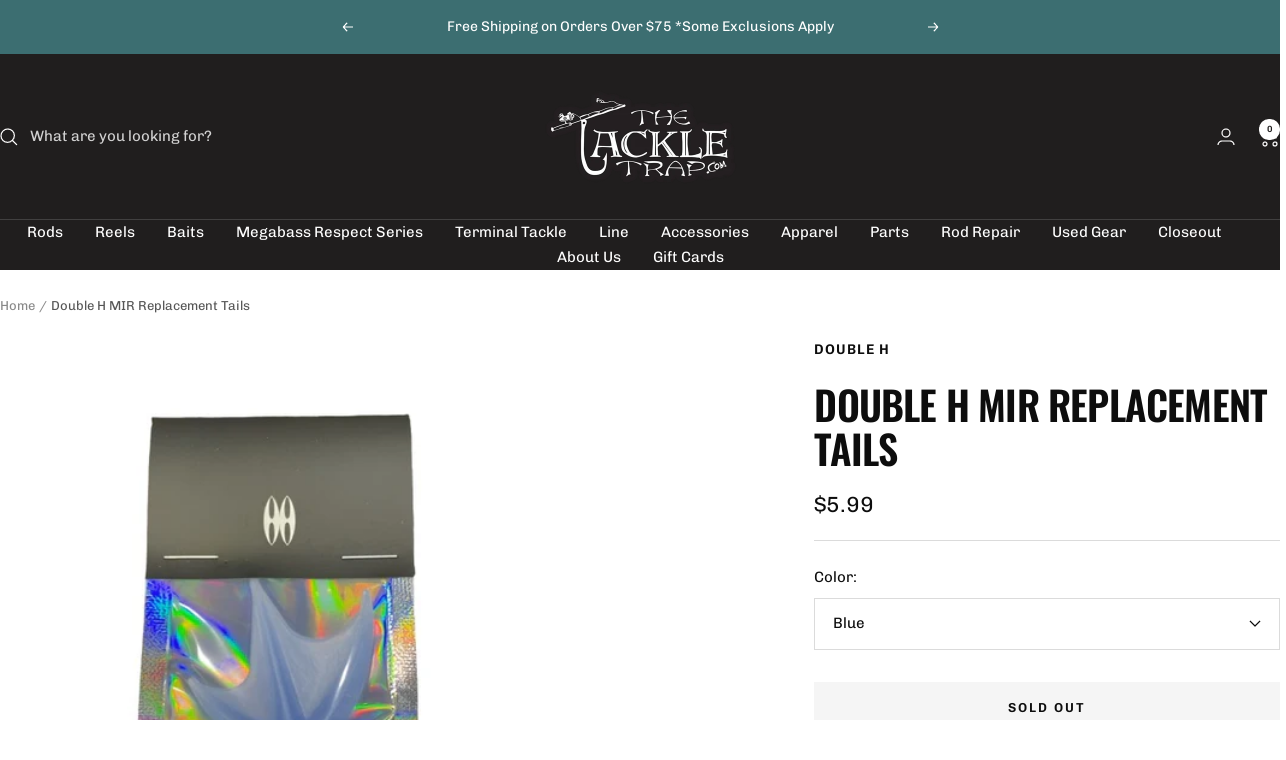

--- FILE ---
content_type: text/html; charset=utf-8
request_url: https://tackletrap.com/products/double-h-mir-replacement-tails
body_size: 42003
content:
<!doctype html><html class="no-js" lang="en" dir="ltr">
  <head>
    <meta charset="utf-8">
    <meta name="viewport" content="width=device-width, initial-scale=1.0, height=device-height, minimum-scale=1.0, maximum-scale=1.0">
    <meta name="theme-color" content="#201e1e">

    <title>Double H MIR Replacement Tails</title><meta name="description" content="Replacement Tails For Double H MIR Big Swimbait.   1 Tail Per Pack"><link rel="canonical" href="https://tackletrap.com/products/double-h-mir-replacement-tails"><link rel="shortcut icon" href="//tackletrap.com/cdn/shop/files/Favicon_Bass.jpg?v=1713231516&width=96" type="image/png"><link rel="preconnect" href="https://cdn.shopify.com">
    <link rel="dns-prefetch" href="https://productreviews.shopifycdn.com">
    <link rel="dns-prefetch" href="https://www.google-analytics.com"><link rel="preconnect" href="https://fonts.shopifycdn.com" crossorigin><link rel="preload" as="style" href="//tackletrap.com/cdn/shop/t/30/assets/theme.css?v=63478811914582994961753981487">
    <link rel="preload" as="script" href="//tackletrap.com/cdn/shop/t/30/assets/vendor.js?v=32643890569905814191753981487">
    <link rel="preload" as="script" href="//tackletrap.com/cdn/shop/t/30/assets/theme.js?v=13336148083894211201753981487"><link rel="preload" as="fetch" href="/products/double-h-mir-replacement-tails.js" crossorigin><link rel="preload" as="script" href="//tackletrap.com/cdn/shop/t/30/assets/flickity.js?v=176646718982628074891753981487"><meta property="og:type" content="product">
  <meta property="og:title" content="Double H MIR Replacement Tails">
  <meta property="product:price:amount" content="5.99">
  <meta property="product:price:currency" content="USD">
  <meta property="product:availability" content="out of stock"><meta property="og:image" content="http://tackletrap.com/cdn/shop/files/DoubleHMIRTailBlue.jpg?v=1721837163&width=1024">
  <meta property="og:image:secure_url" content="https://tackletrap.com/cdn/shop/files/DoubleHMIRTailBlue.jpg?v=1721837163&width=1024">
  <meta property="og:image:width" content="481">
  <meta property="og:image:height" content="640"><meta property="og:description" content="Replacement Tails For Double H MIR Big Swimbait.   1 Tail Per Pack"><meta property="og:url" content="https://tackletrap.com/products/double-h-mir-replacement-tails">
<meta property="og:site_name" content="The Tackle Trap"><meta name="twitter:card" content="summary"><meta name="twitter:title" content="Double H MIR Replacement Tails">
  <meta name="twitter:description" content="Replacement Tails For Double H MIR Big Swimbait.
 
1 Tail Per Pack"><meta name="twitter:image" content="https://tackletrap.com/cdn/shop/files/DoubleHMIRTailBlue.jpg?v=1721837163&width=1200">
  <meta name="twitter:image:alt" content="">
    <script type="application/ld+json">{"@context":"http:\/\/schema.org\/","@id":"\/products\/double-h-mir-replacement-tails#product","@type":"ProductGroup","brand":{"@type":"Brand","name":"Double H"},"category":"Fishing Baits \u0026 Lures","description":"Replacement Tails For Double H MIR Big Swimbait.\n \n1 Tail Per Pack","hasVariant":[{"@id":"\/products\/double-h-mir-replacement-tails?variant=45232840245542#variant","@type":"Product","image":"https:\/\/tackletrap.com\/cdn\/shop\/files\/DoubleHMIRTailBlue.jpg?v=1721837163\u0026width=1920","name":"Double H MIR Replacement Tails - Blue","offers":{"@id":"\/products\/double-h-mir-replacement-tails?variant=45232840245542#offer","@type":"Offer","availability":"http:\/\/schema.org\/OutOfStock","price":"5.99","priceCurrency":"USD","url":"https:\/\/tackletrap.com\/products\/double-h-mir-replacement-tails?variant=45232840245542"}},{"@id":"\/products\/double-h-mir-replacement-tails?variant=45232840278310#variant","@type":"Product","image":"https:\/\/tackletrap.com\/cdn\/shop\/files\/DoubleHMIRTailChartreuse.jpg?v=1721837275\u0026width=1920","name":"Double H MIR Replacement Tails - Chartreuse","offers":{"@id":"\/products\/double-h-mir-replacement-tails?variant=45232840278310#offer","@type":"Offer","availability":"http:\/\/schema.org\/OutOfStock","price":"5.99","priceCurrency":"USD","url":"https:\/\/tackletrap.com\/products\/double-h-mir-replacement-tails?variant=45232840278310"}},{"@id":"\/products\/double-h-mir-replacement-tails?variant=45232840311078#variant","@type":"Product","image":"https:\/\/tackletrap.com\/cdn\/shop\/files\/DoubleHMIRTailOrange.jpg?v=1721837294\u0026width=1920","name":"Double H MIR Replacement Tails - Orange","offers":{"@id":"\/products\/double-h-mir-replacement-tails?variant=45232840311078#offer","@type":"Offer","availability":"http:\/\/schema.org\/OutOfStock","price":"5.99","priceCurrency":"USD","url":"https:\/\/tackletrap.com\/products\/double-h-mir-replacement-tails?variant=45232840311078"}},{"@id":"\/products\/double-h-mir-replacement-tails?variant=45232840343846#variant","@type":"Product","image":"https:\/\/tackletrap.com\/cdn\/shop\/files\/DoubleHMIRTailSmoke.jpg?v=1721837310\u0026width=1920","name":"Double H MIR Replacement Tails - Smoke","offers":{"@id":"\/products\/double-h-mir-replacement-tails?variant=45232840343846#offer","@type":"Offer","availability":"http:\/\/schema.org\/OutOfStock","price":"5.99","priceCurrency":"USD","url":"https:\/\/tackletrap.com\/products\/double-h-mir-replacement-tails?variant=45232840343846"}},{"@id":"\/products\/double-h-mir-replacement-tails?variant=45232840376614#variant","@type":"Product","image":"https:\/\/tackletrap.com\/cdn\/shop\/files\/DoubleHMIRTailWhite.jpg?v=1721837326\u0026width=1920","name":"Double H MIR Replacement Tails - White","offers":{"@id":"\/products\/double-h-mir-replacement-tails?variant=45232840376614#offer","@type":"Offer","availability":"http:\/\/schema.org\/OutOfStock","price":"5.99","priceCurrency":"USD","url":"https:\/\/tackletrap.com\/products\/double-h-mir-replacement-tails?variant=45232840376614"}}],"name":"Double H MIR Replacement Tails","productGroupID":"8363239506214","url":"https:\/\/tackletrap.com\/products\/double-h-mir-replacement-tails"}</script><script type="application/ld+json">
  {
    "@context": "https://schema.org",
    "@type": "BreadcrumbList",
    "itemListElement": [{
        "@type": "ListItem",
        "position": 1,
        "name": "Home",
        "item": "https://tackletrap.com"
      },{
            "@type": "ListItem",
            "position": 2,
            "name": "Double H MIR Replacement Tails",
            "item": "https://tackletrap.com/products/double-h-mir-replacement-tails"
          }]
  }
</script>
    <link rel="preload" href="//tackletrap.com/cdn/fonts/oswald/oswald_n6.26b6bffb711f770c328e7af9685d4798dcb4f0b3.woff2" as="font" type="font/woff2" crossorigin><link rel="preload" href="//tackletrap.com/cdn/fonts/chivo/chivo_n4.059fadbbf52d9f02350103459eb216e4b24c4661.woff2" as="font" type="font/woff2" crossorigin><style>
  /* Typography (heading) */
  @font-face {
  font-family: Oswald;
  font-weight: 600;
  font-style: normal;
  font-display: swap;
  src: url("//tackletrap.com/cdn/fonts/oswald/oswald_n6.26b6bffb711f770c328e7af9685d4798dcb4f0b3.woff2") format("woff2"),
       url("//tackletrap.com/cdn/fonts/oswald/oswald_n6.2feb7f52d7eb157822c86dfd93893da013b08d5d.woff") format("woff");
}

/* Typography (body) */
  @font-face {
  font-family: Chivo;
  font-weight: 400;
  font-style: normal;
  font-display: swap;
  src: url("//tackletrap.com/cdn/fonts/chivo/chivo_n4.059fadbbf52d9f02350103459eb216e4b24c4661.woff2") format("woff2"),
       url("//tackletrap.com/cdn/fonts/chivo/chivo_n4.f2f8fca8b7ff9f510fa7f09ffe5448b3504bccf5.woff") format("woff");
}

@font-face {
  font-family: Chivo;
  font-weight: 400;
  font-style: italic;
  font-display: swap;
  src: url("//tackletrap.com/cdn/fonts/chivo/chivo_i4.95e9c0ba514943a715970b2897b31bdfdc9132b8.woff2") format("woff2"),
       url("//tackletrap.com/cdn/fonts/chivo/chivo_i4.31da6515f3970f86ac14321ace1609bd161f315f.woff") format("woff");
}

@font-face {
  font-family: Chivo;
  font-weight: 600;
  font-style: normal;
  font-display: swap;
  src: url("//tackletrap.com/cdn/fonts/chivo/chivo_n6.f9638c62d721d8e9a4edb2157536aca06555a2ef.woff2") format("woff2"),
       url("//tackletrap.com/cdn/fonts/chivo/chivo_n6.e2c28a3a706d80ac835c3a5f137e27b4f07db7ec.woff") format("woff");
}

@font-face {
  font-family: Chivo;
  font-weight: 600;
  font-style: italic;
  font-display: swap;
  src: url("//tackletrap.com/cdn/fonts/chivo/chivo_i6.5767b197b8abe5b516960b7c1e7738b6d04fdebf.woff2") format("woff2"),
       url("//tackletrap.com/cdn/fonts/chivo/chivo_i6.033221d07b29152a54db12ae33504526b58cfb0e.woff") format("woff");
}

:root {--heading-color: 13, 13, 13;
    --text-color: 13, 13, 13;
    --background: 255, 255, 255;
    --secondary-background: 245, 245, 245;
    --border-color: 219, 219, 219;
    --border-color-darker: 158, 158, 158;
    --success-color: 60, 110, 113;
    --success-background: 216, 226, 227;
    --error-color: 222, 42, 42;
    --error-background: 253, 240, 240;
    --primary-button-background: 32, 30, 30;
    --primary-button-text-color: 255, 255, 255;
    --secondary-button-background: 223, 223, 223;
    --secondary-button-text-color: 46, 46, 46;
    --product-star-rating: 246, 164, 41;
    --product-on-sale-accent: 222, 43, 43;
    --product-sold-out-accent: 91, 91, 91;
    --product-custom-label-background: 5, 30, 56;
    --product-custom-label-text-color: 255, 255, 255;
    --product-custom-label-2-background: 46, 158, 123;
    --product-custom-label-2-text-color: 255, 255, 255;
    --product-low-stock-text-color: 222, 43, 43;
    --product-in-stock-text-color: 46, 158, 123;
    --loading-bar-background: 13, 13, 13;

    /* We duplicate some "base" colors as root colors, which is useful to use on drawer elements or popover without. Those should not be overridden to avoid issues */
    --root-heading-color: 13, 13, 13;
    --root-text-color: 13, 13, 13;
    --root-background: 255, 255, 255;
    --root-border-color: 219, 219, 219;
    --root-primary-button-background: 32, 30, 30;
    --root-primary-button-text-color: 255, 255, 255;

    --base-font-size: 15px;
    --heading-font-family: Oswald, sans-serif;
    --heading-font-weight: 600;
    --heading-font-style: normal;
    --heading-text-transform: uppercase;
    --text-font-family: Chivo, sans-serif;
    --text-font-weight: 400;
    --text-font-style: normal;
    --text-font-bold-weight: 600;

    /* Typography (font size) */
    --heading-xxsmall-font-size: 11px;
    --heading-xsmall-font-size: 11px;
    --heading-small-font-size: 13px;
    --heading-large-font-size: 40px;
    --heading-h1-font-size: 40px;
    --heading-h2-font-size: 32px;
    --heading-h3-font-size: 28px;
    --heading-h4-font-size: 26px;
    --heading-h5-font-size: 22px;
    --heading-h6-font-size: 18px;

    /* Control the look and feel of the theme by changing radius of various elements */
    --button-border-radius: 0px;
    --block-border-radius: 0px;
    --block-border-radius-reduced: 0px;
    --color-swatch-border-radius: 0px;

    /* Button size */
    --button-height: 48px;
    --button-small-height: 40px;

    /* Form related */
    --form-input-field-height: 48px;
    --form-input-gap: 16px;
    --form-submit-margin: 24px;

    /* Product listing related variables */
    --product-list-block-spacing: 32px;

    /* Video related */
    --play-button-background: 255, 255, 255;
    --play-button-arrow: 13, 13, 13;

    /* RTL support */
    --transform-logical-flip: 1;
    --transform-origin-start: left;
    --transform-origin-end: right;

    /* Other */
    --zoom-cursor-svg-url: url(//tackletrap.com/cdn/shop/t/30/assets/zoom-cursor.svg?v=164632567736831633971753981509);
    --arrow-right-svg-url: url(//tackletrap.com/cdn/shop/t/30/assets/arrow-right.svg?v=133699983820671772531753981509);
    --arrow-left-svg-url: url(//tackletrap.com/cdn/shop/t/30/assets/arrow-left.svg?v=118968161995755700691753981509);

    /* Some useful variables that we can reuse in our CSS. Some explanation are needed for some of them:
       - container-max-width-minus-gutters: represents the container max width without the edge gutters
       - container-outer-width: considering the screen width, represent all the space outside the container
       - container-outer-margin: same as container-outer-width but get set to 0 inside a container
       - container-inner-width: the effective space inside the container (minus gutters)
       - grid-column-width: represents the width of a single column of the grid
       - vertical-breather: this is a variable that defines the global "spacing" between sections, and inside the section
                            to create some "breath" and minimum spacing
     */
    --container-max-width: 1600px;
    --container-gutter: 24px;
    --container-max-width-minus-gutters: calc(var(--container-max-width) - (var(--container-gutter)) * 2);
    --container-outer-width: max(calc((100vw - var(--container-max-width-minus-gutters)) / 2), var(--container-gutter));
    --container-outer-margin: var(--container-outer-width);
    --container-inner-width: calc(100vw - var(--container-outer-width) * 2);

    --grid-column-count: 10;
    --grid-gap: 24px;
    --grid-column-width: calc((100vw - var(--container-outer-width) * 2 - var(--grid-gap) * (var(--grid-column-count) - 1)) / var(--grid-column-count));

    --vertical-breather: 48px;
    --vertical-breather-tight: 48px;

    /* Shopify related variables */
    --payment-terms-background-color: #ffffff;
  }

  @media screen and (min-width: 741px) {
    :root {
      --container-gutter: 40px;
      --grid-column-count: 20;
      --vertical-breather: 64px;
      --vertical-breather-tight: 64px;

      /* Typography (font size) */
      --heading-xsmall-font-size: 13px;
      --heading-small-font-size: 14px;
      --heading-large-font-size: 58px;
      --heading-h1-font-size: 58px;
      --heading-h2-font-size: 44px;
      --heading-h3-font-size: 36px;
      --heading-h4-font-size: 28px;
      --heading-h5-font-size: 22px;
      --heading-h6-font-size: 20px;

      /* Form related */
      --form-input-field-height: 52px;
      --form-submit-margin: 32px;

      /* Button size */
      --button-height: 52px;
      --button-small-height: 44px;
    }
  }

  @media screen and (min-width: 1200px) {
    :root {
      --vertical-breather: 80px;
      --vertical-breather-tight: 64px;
      --product-list-block-spacing: 48px;

      /* Typography */
      --heading-large-font-size: 72px;
      --heading-h1-font-size: 62px;
      --heading-h2-font-size: 54px;
      --heading-h3-font-size: 40px;
      --heading-h4-font-size: 34px;
      --heading-h5-font-size: 26px;
      --heading-h6-font-size: 18px;
    }
  }

  @media screen and (min-width: 1600px) {
    :root {
      --vertical-breather: 90px;
      --vertical-breather-tight: 64px;
    }
  }
</style>
    <script>
  // This allows to expose several variables to the global scope, to be used in scripts
  window.themeVariables = {
    settings: {
      direction: "ltr",
      pageType: "product",
      cartCount: 0,
      moneyFormat: "${{amount}}",
      moneyWithCurrencyFormat: "${{amount}} USD",
      showVendor: false,
      discountMode: "saving",
      currencyCodeEnabled: false,
      cartType: "drawer",
      cartCurrency: "USD",
      mobileZoomFactor: 2.5
    },

    routes: {
      host: "tackletrap.com",
      rootUrl: "\/",
      rootUrlWithoutSlash: '',
      cartUrl: "\/cart",
      cartAddUrl: "\/cart\/add",
      cartChangeUrl: "\/cart\/change",
      searchUrl: "\/search",
      predictiveSearchUrl: "\/search\/suggest",
      productRecommendationsUrl: "\/recommendations\/products"
    },

    strings: {
      accessibilityDelete: "Delete",
      accessibilityClose: "Close",
      collectionSoldOut: "Sold out",
      collectionDiscount: "Save @savings@",
      productSalePrice: "Sale price",
      productRegularPrice: "Regular price",
      productFormUnavailable: "Unavailable",
      productFormSoldOut: "Sold out",
      productFormPreOrder: "Pre-order",
      productFormAddToCart: "Add to cart",
      searchNoResults: "No results could be found.",
      searchNewSearch: "New search",
      searchProducts: "Products",
      searchArticles: "Journal",
      searchPages: "Pages",
      searchCollections: "Collections",
      cartViewCart: "View cart",
      cartItemAdded: "Item added to your cart!",
      cartItemAddedShort: "Added to your cart!",
      cartAddOrderNote: "Add order note",
      cartEditOrderNote: "Edit order note",
      shippingEstimatorNoResults: "Sorry, we do not ship to your address.",
      shippingEstimatorOneResult: "There is one shipping rate for your address:",
      shippingEstimatorMultipleResults: "There are several shipping rates for your address:",
      shippingEstimatorError: "One or more error occurred while retrieving shipping rates:"
    },

    libs: {
      flickity: "\/\/tackletrap.com\/cdn\/shop\/t\/30\/assets\/flickity.js?v=176646718982628074891753981487",
      photoswipe: "\/\/tackletrap.com\/cdn\/shop\/t\/30\/assets\/photoswipe.js?v=132268647426145925301753981487",
      qrCode: "\/\/tackletrap.com\/cdn\/shopifycloud\/storefront\/assets\/themes_support\/vendor\/qrcode-3f2b403b.js"
    },

    breakpoints: {
      phone: 'screen and (max-width: 740px)',
      tablet: 'screen and (min-width: 741px) and (max-width: 999px)',
      tabletAndUp: 'screen and (min-width: 741px)',
      pocket: 'screen and (max-width: 999px)',
      lap: 'screen and (min-width: 1000px) and (max-width: 1199px)',
      lapAndUp: 'screen and (min-width: 1000px)',
      desktop: 'screen and (min-width: 1200px)',
      wide: 'screen and (min-width: 1400px)'
    }
  };

  window.addEventListener('pageshow', async () => {
    const cartContent = await (await fetch(`${window.themeVariables.routes.cartUrl}.js`, {cache: 'reload'})).json();
    document.documentElement.dispatchEvent(new CustomEvent('cart:refresh', {detail: {cart: cartContent}}));
  });

  if ('noModule' in HTMLScriptElement.prototype) {
    // Old browsers (like IE) that does not support module will be considered as if not executing JS at all
    document.documentElement.className = document.documentElement.className.replace('no-js', 'js');

    requestAnimationFrame(() => {
      const viewportHeight = (window.visualViewport ? window.visualViewport.height : document.documentElement.clientHeight);
      document.documentElement.style.setProperty('--window-height',viewportHeight + 'px');
    });
  }// We save the product ID in local storage to be eventually used for recently viewed section
    try {
      const items = JSON.parse(localStorage.getItem('theme:recently-viewed-products') || '[]');

      // We check if the current product already exists, and if it does not, we add it at the start
      if (!items.includes(8363239506214)) {
        items.unshift(8363239506214);
      }

      localStorage.setItem('theme:recently-viewed-products', JSON.stringify(items.slice(0, 20)));
    } catch (e) {
      // Safari in private mode does not allow setting item, we silently fail
    }</script>

    <link rel="stylesheet" href="//tackletrap.com/cdn/shop/t/30/assets/theme.css?v=63478811914582994961753981487">

    <script src="//tackletrap.com/cdn/shop/t/30/assets/vendor.js?v=32643890569905814191753981487" defer></script>
    <script src="//tackletrap.com/cdn/shop/t/30/assets/theme.js?v=13336148083894211201753981487" defer></script>
    <script src="//tackletrap.com/cdn/shop/t/30/assets/custom.js?v=167639537848865775061753981487" defer></script>

    <script>window.performance && window.performance.mark && window.performance.mark('shopify.content_for_header.start');</script><meta id="shopify-digital-wallet" name="shopify-digital-wallet" content="/69586977062/digital_wallets/dialog">
<meta name="shopify-checkout-api-token" content="2421a2799b893f3fac9cb40db926ccb7">
<meta id="in-context-paypal-metadata" data-shop-id="69586977062" data-venmo-supported="false" data-environment="production" data-locale="en_US" data-paypal-v4="true" data-currency="USD">
<link rel="alternate" type="application/json+oembed" href="https://tackletrap.com/products/double-h-mir-replacement-tails.oembed">
<script async="async" src="/checkouts/internal/preloads.js?locale=en-US"></script>
<link rel="preconnect" href="https://shop.app" crossorigin="anonymous">
<script async="async" src="https://shop.app/checkouts/internal/preloads.js?locale=en-US&shop_id=69586977062" crossorigin="anonymous"></script>
<script id="apple-pay-shop-capabilities" type="application/json">{"shopId":69586977062,"countryCode":"US","currencyCode":"USD","merchantCapabilities":["supports3DS"],"merchantId":"gid:\/\/shopify\/Shop\/69586977062","merchantName":"The Tackle Trap","requiredBillingContactFields":["postalAddress","email","phone"],"requiredShippingContactFields":["postalAddress","email","phone"],"shippingType":"shipping","supportedNetworks":["visa","masterCard","amex","discover","elo","jcb"],"total":{"type":"pending","label":"The Tackle Trap","amount":"1.00"},"shopifyPaymentsEnabled":true,"supportsSubscriptions":true}</script>
<script id="shopify-features" type="application/json">{"accessToken":"2421a2799b893f3fac9cb40db926ccb7","betas":["rich-media-storefront-analytics"],"domain":"tackletrap.com","predictiveSearch":true,"shopId":69586977062,"locale":"en"}</script>
<script>var Shopify = Shopify || {};
Shopify.shop = "the-tackle-trap.myshopify.com";
Shopify.locale = "en";
Shopify.currency = {"active":"USD","rate":"1.0"};
Shopify.country = "US";
Shopify.theme = {"name":"Focal Theme 12.7.0","id":182479257894,"schema_name":"Focal","schema_version":"12.7.0","theme_store_id":714,"role":"main"};
Shopify.theme.handle = "null";
Shopify.theme.style = {"id":null,"handle":null};
Shopify.cdnHost = "tackletrap.com/cdn";
Shopify.routes = Shopify.routes || {};
Shopify.routes.root = "/";</script>
<script type="module">!function(o){(o.Shopify=o.Shopify||{}).modules=!0}(window);</script>
<script>!function(o){function n(){var o=[];function n(){o.push(Array.prototype.slice.apply(arguments))}return n.q=o,n}var t=o.Shopify=o.Shopify||{};t.loadFeatures=n(),t.autoloadFeatures=n()}(window);</script>
<script>
  window.ShopifyPay = window.ShopifyPay || {};
  window.ShopifyPay.apiHost = "shop.app\/pay";
  window.ShopifyPay.redirectState = null;
</script>
<script id="shop-js-analytics" type="application/json">{"pageType":"product"}</script>
<script defer="defer" async type="module" src="//tackletrap.com/cdn/shopifycloud/shop-js/modules/v2/client.init-shop-cart-sync_BN7fPSNr.en.esm.js"></script>
<script defer="defer" async type="module" src="//tackletrap.com/cdn/shopifycloud/shop-js/modules/v2/chunk.common_Cbph3Kss.esm.js"></script>
<script defer="defer" async type="module" src="//tackletrap.com/cdn/shopifycloud/shop-js/modules/v2/chunk.modal_DKumMAJ1.esm.js"></script>
<script type="module">
  await import("//tackletrap.com/cdn/shopifycloud/shop-js/modules/v2/client.init-shop-cart-sync_BN7fPSNr.en.esm.js");
await import("//tackletrap.com/cdn/shopifycloud/shop-js/modules/v2/chunk.common_Cbph3Kss.esm.js");
await import("//tackletrap.com/cdn/shopifycloud/shop-js/modules/v2/chunk.modal_DKumMAJ1.esm.js");

  window.Shopify.SignInWithShop?.initShopCartSync?.({"fedCMEnabled":true,"windoidEnabled":true});

</script>
<script defer="defer" async type="module" src="//tackletrap.com/cdn/shopifycloud/shop-js/modules/v2/client.payment-terms_BxzfvcZJ.en.esm.js"></script>
<script defer="defer" async type="module" src="//tackletrap.com/cdn/shopifycloud/shop-js/modules/v2/chunk.common_Cbph3Kss.esm.js"></script>
<script defer="defer" async type="module" src="//tackletrap.com/cdn/shopifycloud/shop-js/modules/v2/chunk.modal_DKumMAJ1.esm.js"></script>
<script type="module">
  await import("//tackletrap.com/cdn/shopifycloud/shop-js/modules/v2/client.payment-terms_BxzfvcZJ.en.esm.js");
await import("//tackletrap.com/cdn/shopifycloud/shop-js/modules/v2/chunk.common_Cbph3Kss.esm.js");
await import("//tackletrap.com/cdn/shopifycloud/shop-js/modules/v2/chunk.modal_DKumMAJ1.esm.js");

  
</script>
<script>
  window.Shopify = window.Shopify || {};
  if (!window.Shopify.featureAssets) window.Shopify.featureAssets = {};
  window.Shopify.featureAssets['shop-js'] = {"shop-cart-sync":["modules/v2/client.shop-cart-sync_CJVUk8Jm.en.esm.js","modules/v2/chunk.common_Cbph3Kss.esm.js","modules/v2/chunk.modal_DKumMAJ1.esm.js"],"init-fed-cm":["modules/v2/client.init-fed-cm_7Fvt41F4.en.esm.js","modules/v2/chunk.common_Cbph3Kss.esm.js","modules/v2/chunk.modal_DKumMAJ1.esm.js"],"init-shop-email-lookup-coordinator":["modules/v2/client.init-shop-email-lookup-coordinator_Cc088_bR.en.esm.js","modules/v2/chunk.common_Cbph3Kss.esm.js","modules/v2/chunk.modal_DKumMAJ1.esm.js"],"init-windoid":["modules/v2/client.init-windoid_hPopwJRj.en.esm.js","modules/v2/chunk.common_Cbph3Kss.esm.js","modules/v2/chunk.modal_DKumMAJ1.esm.js"],"shop-button":["modules/v2/client.shop-button_B0jaPSNF.en.esm.js","modules/v2/chunk.common_Cbph3Kss.esm.js","modules/v2/chunk.modal_DKumMAJ1.esm.js"],"shop-cash-offers":["modules/v2/client.shop-cash-offers_DPIskqss.en.esm.js","modules/v2/chunk.common_Cbph3Kss.esm.js","modules/v2/chunk.modal_DKumMAJ1.esm.js"],"shop-toast-manager":["modules/v2/client.shop-toast-manager_CK7RT69O.en.esm.js","modules/v2/chunk.common_Cbph3Kss.esm.js","modules/v2/chunk.modal_DKumMAJ1.esm.js"],"init-shop-cart-sync":["modules/v2/client.init-shop-cart-sync_BN7fPSNr.en.esm.js","modules/v2/chunk.common_Cbph3Kss.esm.js","modules/v2/chunk.modal_DKumMAJ1.esm.js"],"init-customer-accounts-sign-up":["modules/v2/client.init-customer-accounts-sign-up_CfPf4CXf.en.esm.js","modules/v2/client.shop-login-button_DeIztwXF.en.esm.js","modules/v2/chunk.common_Cbph3Kss.esm.js","modules/v2/chunk.modal_DKumMAJ1.esm.js"],"pay-button":["modules/v2/client.pay-button_CgIwFSYN.en.esm.js","modules/v2/chunk.common_Cbph3Kss.esm.js","modules/v2/chunk.modal_DKumMAJ1.esm.js"],"init-customer-accounts":["modules/v2/client.init-customer-accounts_DQ3x16JI.en.esm.js","modules/v2/client.shop-login-button_DeIztwXF.en.esm.js","modules/v2/chunk.common_Cbph3Kss.esm.js","modules/v2/chunk.modal_DKumMAJ1.esm.js"],"avatar":["modules/v2/client.avatar_BTnouDA3.en.esm.js"],"init-shop-for-new-customer-accounts":["modules/v2/client.init-shop-for-new-customer-accounts_CsZy_esa.en.esm.js","modules/v2/client.shop-login-button_DeIztwXF.en.esm.js","modules/v2/chunk.common_Cbph3Kss.esm.js","modules/v2/chunk.modal_DKumMAJ1.esm.js"],"shop-follow-button":["modules/v2/client.shop-follow-button_BRMJjgGd.en.esm.js","modules/v2/chunk.common_Cbph3Kss.esm.js","modules/v2/chunk.modal_DKumMAJ1.esm.js"],"checkout-modal":["modules/v2/client.checkout-modal_B9Drz_yf.en.esm.js","modules/v2/chunk.common_Cbph3Kss.esm.js","modules/v2/chunk.modal_DKumMAJ1.esm.js"],"shop-login-button":["modules/v2/client.shop-login-button_DeIztwXF.en.esm.js","modules/v2/chunk.common_Cbph3Kss.esm.js","modules/v2/chunk.modal_DKumMAJ1.esm.js"],"lead-capture":["modules/v2/client.lead-capture_DXYzFM3R.en.esm.js","modules/v2/chunk.common_Cbph3Kss.esm.js","modules/v2/chunk.modal_DKumMAJ1.esm.js"],"shop-login":["modules/v2/client.shop-login_CA5pJqmO.en.esm.js","modules/v2/chunk.common_Cbph3Kss.esm.js","modules/v2/chunk.modal_DKumMAJ1.esm.js"],"payment-terms":["modules/v2/client.payment-terms_BxzfvcZJ.en.esm.js","modules/v2/chunk.common_Cbph3Kss.esm.js","modules/v2/chunk.modal_DKumMAJ1.esm.js"]};
</script>
<script>(function() {
  var isLoaded = false;
  function asyncLoad() {
    if (isLoaded) return;
    isLoaded = true;
    var urls = ["https:\/\/seo.apps.avada.io\/scripttag\/avada-seo-installed.js?shop=the-tackle-trap.myshopify.com","https:\/\/cdn1.avada.io\/flying-pages\/module.js?shop=the-tackle-trap.myshopify.com"];
    for (var i = 0; i < urls.length; i++) {
      var s = document.createElement('script');
      s.type = 'text/javascript';
      s.async = true;
      s.src = urls[i];
      var x = document.getElementsByTagName('script')[0];
      x.parentNode.insertBefore(s, x);
    }
  };
  if(window.attachEvent) {
    window.attachEvent('onload', asyncLoad);
  } else {
    window.addEventListener('load', asyncLoad, false);
  }
})();</script>
<script id="__st">var __st={"a":69586977062,"offset":-18000,"reqid":"181b4565-13a0-44ab-837b-737f8e5aa563-1769742576","pageurl":"tackletrap.com\/products\/double-h-mir-replacement-tails","u":"ffe13dd81b2d","p":"product","rtyp":"product","rid":8363239506214};</script>
<script>window.ShopifyPaypalV4VisibilityTracking = true;</script>
<script id="captcha-bootstrap">!function(){'use strict';const t='contact',e='account',n='new_comment',o=[[t,t],['blogs',n],['comments',n],[t,'customer']],c=[[e,'customer_login'],[e,'guest_login'],[e,'recover_customer_password'],[e,'create_customer']],r=t=>t.map((([t,e])=>`form[action*='/${t}']:not([data-nocaptcha='true']) input[name='form_type'][value='${e}']`)).join(','),a=t=>()=>t?[...document.querySelectorAll(t)].map((t=>t.form)):[];function s(){const t=[...o],e=r(t);return a(e)}const i='password',u='form_key',d=['recaptcha-v3-token','g-recaptcha-response','h-captcha-response',i],f=()=>{try{return window.sessionStorage}catch{return}},m='__shopify_v',_=t=>t.elements[u];function p(t,e,n=!1){try{const o=window.sessionStorage,c=JSON.parse(o.getItem(e)),{data:r}=function(t){const{data:e,action:n}=t;return t[m]||n?{data:e,action:n}:{data:t,action:n}}(c);for(const[e,n]of Object.entries(r))t.elements[e]&&(t.elements[e].value=n);n&&o.removeItem(e)}catch(o){console.error('form repopulation failed',{error:o})}}const l='form_type',E='cptcha';function T(t){t.dataset[E]=!0}const w=window,h=w.document,L='Shopify',v='ce_forms',y='captcha';let A=!1;((t,e)=>{const n=(g='f06e6c50-85a8-45c8-87d0-21a2b65856fe',I='https://cdn.shopify.com/shopifycloud/storefront-forms-hcaptcha/ce_storefront_forms_captcha_hcaptcha.v1.5.2.iife.js',D={infoText:'Protected by hCaptcha',privacyText:'Privacy',termsText:'Terms'},(t,e,n)=>{const o=w[L][v],c=o.bindForm;if(c)return c(t,g,e,D).then(n);var r;o.q.push([[t,g,e,D],n]),r=I,A||(h.body.append(Object.assign(h.createElement('script'),{id:'captcha-provider',async:!0,src:r})),A=!0)});var g,I,D;w[L]=w[L]||{},w[L][v]=w[L][v]||{},w[L][v].q=[],w[L][y]=w[L][y]||{},w[L][y].protect=function(t,e){n(t,void 0,e),T(t)},Object.freeze(w[L][y]),function(t,e,n,w,h,L){const[v,y,A,g]=function(t,e,n){const i=e?o:[],u=t?c:[],d=[...i,...u],f=r(d),m=r(i),_=r(d.filter((([t,e])=>n.includes(e))));return[a(f),a(m),a(_),s()]}(w,h,L),I=t=>{const e=t.target;return e instanceof HTMLFormElement?e:e&&e.form},D=t=>v().includes(t);t.addEventListener('submit',(t=>{const e=I(t);if(!e)return;const n=D(e)&&!e.dataset.hcaptchaBound&&!e.dataset.recaptchaBound,o=_(e),c=g().includes(e)&&(!o||!o.value);(n||c)&&t.preventDefault(),c&&!n&&(function(t){try{if(!f())return;!function(t){const e=f();if(!e)return;const n=_(t);if(!n)return;const o=n.value;o&&e.removeItem(o)}(t);const e=Array.from(Array(32),(()=>Math.random().toString(36)[2])).join('');!function(t,e){_(t)||t.append(Object.assign(document.createElement('input'),{type:'hidden',name:u})),t.elements[u].value=e}(t,e),function(t,e){const n=f();if(!n)return;const o=[...t.querySelectorAll(`input[type='${i}']`)].map((({name:t})=>t)),c=[...d,...o],r={};for(const[a,s]of new FormData(t).entries())c.includes(a)||(r[a]=s);n.setItem(e,JSON.stringify({[m]:1,action:t.action,data:r}))}(t,e)}catch(e){console.error('failed to persist form',e)}}(e),e.submit())}));const S=(t,e)=>{t&&!t.dataset[E]&&(n(t,e.some((e=>e===t))),T(t))};for(const o of['focusin','change'])t.addEventListener(o,(t=>{const e=I(t);D(e)&&S(e,y())}));const B=e.get('form_key'),M=e.get(l),P=B&&M;t.addEventListener('DOMContentLoaded',(()=>{const t=y();if(P)for(const e of t)e.elements[l].value===M&&p(e,B);[...new Set([...A(),...v().filter((t=>'true'===t.dataset.shopifyCaptcha))])].forEach((e=>S(e,t)))}))}(h,new URLSearchParams(w.location.search),n,t,e,['guest_login'])})(!0,!0)}();</script>
<script integrity="sha256-4kQ18oKyAcykRKYeNunJcIwy7WH5gtpwJnB7kiuLZ1E=" data-source-attribution="shopify.loadfeatures" defer="defer" src="//tackletrap.com/cdn/shopifycloud/storefront/assets/storefront/load_feature-a0a9edcb.js" crossorigin="anonymous"></script>
<script crossorigin="anonymous" defer="defer" src="//tackletrap.com/cdn/shopifycloud/storefront/assets/shopify_pay/storefront-65b4c6d7.js?v=20250812"></script>
<script data-source-attribution="shopify.dynamic_checkout.dynamic.init">var Shopify=Shopify||{};Shopify.PaymentButton=Shopify.PaymentButton||{isStorefrontPortableWallets:!0,init:function(){window.Shopify.PaymentButton.init=function(){};var t=document.createElement("script");t.src="https://tackletrap.com/cdn/shopifycloud/portable-wallets/latest/portable-wallets.en.js",t.type="module",document.head.appendChild(t)}};
</script>
<script data-source-attribution="shopify.dynamic_checkout.buyer_consent">
  function portableWalletsHideBuyerConsent(e){var t=document.getElementById("shopify-buyer-consent"),n=document.getElementById("shopify-subscription-policy-button");t&&n&&(t.classList.add("hidden"),t.setAttribute("aria-hidden","true"),n.removeEventListener("click",e))}function portableWalletsShowBuyerConsent(e){var t=document.getElementById("shopify-buyer-consent"),n=document.getElementById("shopify-subscription-policy-button");t&&n&&(t.classList.remove("hidden"),t.removeAttribute("aria-hidden"),n.addEventListener("click",e))}window.Shopify?.PaymentButton&&(window.Shopify.PaymentButton.hideBuyerConsent=portableWalletsHideBuyerConsent,window.Shopify.PaymentButton.showBuyerConsent=portableWalletsShowBuyerConsent);
</script>
<script>
  function portableWalletsCleanup(e){e&&e.src&&console.error("Failed to load portable wallets script "+e.src);var t=document.querySelectorAll("shopify-accelerated-checkout .shopify-payment-button__skeleton, shopify-accelerated-checkout-cart .wallet-cart-button__skeleton"),e=document.getElementById("shopify-buyer-consent");for(let e=0;e<t.length;e++)t[e].remove();e&&e.remove()}function portableWalletsNotLoadedAsModule(e){e instanceof ErrorEvent&&"string"==typeof e.message&&e.message.includes("import.meta")&&"string"==typeof e.filename&&e.filename.includes("portable-wallets")&&(window.removeEventListener("error",portableWalletsNotLoadedAsModule),window.Shopify.PaymentButton.failedToLoad=e,"loading"===document.readyState?document.addEventListener("DOMContentLoaded",window.Shopify.PaymentButton.init):window.Shopify.PaymentButton.init())}window.addEventListener("error",portableWalletsNotLoadedAsModule);
</script>

<script type="module" src="https://tackletrap.com/cdn/shopifycloud/portable-wallets/latest/portable-wallets.en.js" onError="portableWalletsCleanup(this)" crossorigin="anonymous"></script>
<script nomodule>
  document.addEventListener("DOMContentLoaded", portableWalletsCleanup);
</script>

<link id="shopify-accelerated-checkout-styles" rel="stylesheet" media="screen" href="https://tackletrap.com/cdn/shopifycloud/portable-wallets/latest/accelerated-checkout-backwards-compat.css" crossorigin="anonymous">
<style id="shopify-accelerated-checkout-cart">
        #shopify-buyer-consent {
  margin-top: 1em;
  display: inline-block;
  width: 100%;
}

#shopify-buyer-consent.hidden {
  display: none;
}

#shopify-subscription-policy-button {
  background: none;
  border: none;
  padding: 0;
  text-decoration: underline;
  font-size: inherit;
  cursor: pointer;
}

#shopify-subscription-policy-button::before {
  box-shadow: none;
}

      </style>

<script>window.performance && window.performance.mark && window.performance.mark('shopify.content_for_header.end');</script>
  

<!-- BEGIN app block: shopify://apps/triplewhale/blocks/triple_pixel_snippet/483d496b-3f1a-4609-aea7-8eee3b6b7a2a --><link rel='preconnect dns-prefetch' href='https://api.config-security.com/' crossorigin />
<link rel='preconnect dns-prefetch' href='https://conf.config-security.com/' crossorigin />
<script>
/* >> TriplePixel :: start*/
window.TriplePixelData={TripleName:"the-tackle-trap.myshopify.com",ver:"2.16",plat:"SHOPIFY",isHeadless:false,src:'SHOPIFY_EXT',product:{id:"8363239506214",name:`Double H MIR Replacement Tails`,price:"5.99",variant:"45232840245542"},search:"",collection:"",cart:"drawer",template:"product",curr:"USD" || "USD"},function(W,H,A,L,E,_,B,N){function O(U,T,P,H,R){void 0===R&&(R=!1),H=new XMLHttpRequest,P?(H.open("POST",U,!0),H.setRequestHeader("Content-Type","text/plain")):H.open("GET",U,!0),H.send(JSON.stringify(P||{})),H.onreadystatechange=function(){4===H.readyState&&200===H.status?(R=H.responseText,U.includes("/first")?eval(R):P||(N[B]=R)):(299<H.status||H.status<200)&&T&&!R&&(R=!0,O(U,T-1,P))}}if(N=window,!N[H+"sn"]){N[H+"sn"]=1,L=function(){return Date.now().toString(36)+"_"+Math.random().toString(36)};try{A.setItem(H,1+(0|A.getItem(H)||0)),(E=JSON.parse(A.getItem(H+"U")||"[]")).push({u:location.href,r:document.referrer,t:Date.now(),id:L()}),A.setItem(H+"U",JSON.stringify(E))}catch(e){}var i,m,p;A.getItem('"!nC`')||(_=A,A=N,A[H]||(E=A[H]=function(t,e,i){return void 0===i&&(i=[]),"State"==t?E.s:(W=L(),(E._q=E._q||[]).push([W,t,e].concat(i)),W)},E.s="Installed",E._q=[],E.ch=W,B="configSecurityConfModel",N[B]=1,O("https://conf.config-security.com/model",5),i=L(),m=A[atob("c2NyZWVu")],_.setItem("di_pmt_wt",i),p={id:i,action:"profile",avatar:_.getItem("auth-security_rand_salt_"),time:m[atob("d2lkdGg=")]+":"+m[atob("aGVpZ2h0")],host:A.TriplePixelData.TripleName,plat:A.TriplePixelData.plat,url:window.location.href.slice(0,500),ref:document.referrer,ver:A.TriplePixelData.ver},O("https://api.config-security.com/event",5,p),O("https://api.config-security.com/first?host=".concat(p.host,"&plat=").concat(p.plat),5)))}}("","TriplePixel",localStorage);
/* << TriplePixel :: end*/
</script>



<!-- END app block --><!-- BEGIN app block: shopify://apps/minmaxify-order-limits/blocks/app-embed-block/3acfba32-89f3-4377-ae20-cbb9abc48475 --><script type="text/javascript" src="https://limits.minmaxify.com/the-tackle-trap.myshopify.com?v=139c&r=20260127180403"></script>

<!-- END app block --><!-- BEGIN app block: shopify://apps/klaviyo-email-marketing-sms/blocks/klaviyo-onsite-embed/2632fe16-c075-4321-a88b-50b567f42507 -->












  <script async src="https://static.klaviyo.com/onsite/js/UkdJgV/klaviyo.js?company_id=UkdJgV"></script>
  <script>!function(){if(!window.klaviyo){window._klOnsite=window._klOnsite||[];try{window.klaviyo=new Proxy({},{get:function(n,i){return"push"===i?function(){var n;(n=window._klOnsite).push.apply(n,arguments)}:function(){for(var n=arguments.length,o=new Array(n),w=0;w<n;w++)o[w]=arguments[w];var t="function"==typeof o[o.length-1]?o.pop():void 0,e=new Promise((function(n){window._klOnsite.push([i].concat(o,[function(i){t&&t(i),n(i)}]))}));return e}}})}catch(n){window.klaviyo=window.klaviyo||[],window.klaviyo.push=function(){var n;(n=window._klOnsite).push.apply(n,arguments)}}}}();</script>

  
    <script id="viewed_product">
      if (item == null) {
        var _learnq = _learnq || [];

        var MetafieldReviews = null
        var MetafieldYotpoRating = null
        var MetafieldYotpoCount = null
        var MetafieldLooxRating = null
        var MetafieldLooxCount = null
        var okendoProduct = null
        var okendoProductReviewCount = null
        var okendoProductReviewAverageValue = null
        try {
          // The following fields are used for Customer Hub recently viewed in order to add reviews.
          // This information is not part of __kla_viewed. Instead, it is part of __kla_viewed_reviewed_items
          MetafieldReviews = {};
          MetafieldYotpoRating = null
          MetafieldYotpoCount = null
          MetafieldLooxRating = null
          MetafieldLooxCount = null

          okendoProduct = null
          // If the okendo metafield is not legacy, it will error, which then requires the new json formatted data
          if (okendoProduct && 'error' in okendoProduct) {
            okendoProduct = null
          }
          okendoProductReviewCount = okendoProduct ? okendoProduct.reviewCount : null
          okendoProductReviewAverageValue = okendoProduct ? okendoProduct.reviewAverageValue : null
        } catch (error) {
          console.error('Error in Klaviyo onsite reviews tracking:', error);
        }

        var item = {
          Name: "Double H MIR Replacement Tails",
          ProductID: 8363239506214,
          Categories: ["Double H","Glide Baits","Hard Baits","Hard Swimbaits","New Products","Shop All Baits"],
          ImageURL: "https://tackletrap.com/cdn/shop/files/DoubleHMIRTailBlue_grande.jpg?v=1721837163",
          URL: "https://tackletrap.com/products/double-h-mir-replacement-tails",
          Brand: "Double H",
          Price: "$5.99",
          Value: "5.99",
          CompareAtPrice: "$0.00"
        };
        _learnq.push(['track', 'Viewed Product', item]);
        _learnq.push(['trackViewedItem', {
          Title: item.Name,
          ItemId: item.ProductID,
          Categories: item.Categories,
          ImageUrl: item.ImageURL,
          Url: item.URL,
          Metadata: {
            Brand: item.Brand,
            Price: item.Price,
            Value: item.Value,
            CompareAtPrice: item.CompareAtPrice
          },
          metafields:{
            reviews: MetafieldReviews,
            yotpo:{
              rating: MetafieldYotpoRating,
              count: MetafieldYotpoCount,
            },
            loox:{
              rating: MetafieldLooxRating,
              count: MetafieldLooxCount,
            },
            okendo: {
              rating: okendoProductReviewAverageValue,
              count: okendoProductReviewCount,
            }
          }
        }]);
      }
    </script>
  




  <script>
    window.klaviyoReviewsProductDesignMode = false
  </script>







<!-- END app block --><!-- BEGIN app block: shopify://apps/pagefly-page-builder/blocks/app-embed/83e179f7-59a0-4589-8c66-c0dddf959200 -->

<!-- BEGIN app snippet: pagefly-cro-ab-testing-main -->







<script>
  ;(function () {
    const url = new URL(window.location)
    const viewParam = url.searchParams.get('view')
    if (viewParam && viewParam.includes('variant-pf-')) {
      url.searchParams.set('pf_v', viewParam)
      url.searchParams.delete('view')
      window.history.replaceState({}, '', url)
    }
  })()
</script>



<script type='module'>
  
  window.PAGEFLY_CRO = window.PAGEFLY_CRO || {}

  window.PAGEFLY_CRO['data_debug'] = {
    original_template_suffix: "all_products",
    allow_ab_test: false,
    ab_test_start_time: 0,
    ab_test_end_time: 0,
    today_date_time: 1769742576000,
  }
  window.PAGEFLY_CRO['GA4'] = { enabled: false}
</script>

<!-- END app snippet -->








  <script src='https://cdn.shopify.com/extensions/019bf883-1122-7445-9dca-5d60e681c2c8/pagefly-page-builder-216/assets/pagefly-helper.js' defer='defer'></script>

  <script src='https://cdn.shopify.com/extensions/019bf883-1122-7445-9dca-5d60e681c2c8/pagefly-page-builder-216/assets/pagefly-general-helper.js' defer='defer'></script>

  <script src='https://cdn.shopify.com/extensions/019bf883-1122-7445-9dca-5d60e681c2c8/pagefly-page-builder-216/assets/pagefly-snap-slider.js' defer='defer'></script>

  <script src='https://cdn.shopify.com/extensions/019bf883-1122-7445-9dca-5d60e681c2c8/pagefly-page-builder-216/assets/pagefly-slideshow-v3.js' defer='defer'></script>

  <script src='https://cdn.shopify.com/extensions/019bf883-1122-7445-9dca-5d60e681c2c8/pagefly-page-builder-216/assets/pagefly-slideshow-v4.js' defer='defer'></script>

  <script src='https://cdn.shopify.com/extensions/019bf883-1122-7445-9dca-5d60e681c2c8/pagefly-page-builder-216/assets/pagefly-glider.js' defer='defer'></script>

  <script src='https://cdn.shopify.com/extensions/019bf883-1122-7445-9dca-5d60e681c2c8/pagefly-page-builder-216/assets/pagefly-slideshow-v1-v2.js' defer='defer'></script>

  <script src='https://cdn.shopify.com/extensions/019bf883-1122-7445-9dca-5d60e681c2c8/pagefly-page-builder-216/assets/pagefly-product-media.js' defer='defer'></script>

  <script src='https://cdn.shopify.com/extensions/019bf883-1122-7445-9dca-5d60e681c2c8/pagefly-page-builder-216/assets/pagefly-product.js' defer='defer'></script>


<script id='pagefly-helper-data' type='application/json'>
  {
    "page_optimization": {
      "assets_prefetching": false
    },
    "elements_asset_mapper": {
      "Accordion": "https://cdn.shopify.com/extensions/019bf883-1122-7445-9dca-5d60e681c2c8/pagefly-page-builder-216/assets/pagefly-accordion.js",
      "Accordion3": "https://cdn.shopify.com/extensions/019bf883-1122-7445-9dca-5d60e681c2c8/pagefly-page-builder-216/assets/pagefly-accordion3.js",
      "CountDown": "https://cdn.shopify.com/extensions/019bf883-1122-7445-9dca-5d60e681c2c8/pagefly-page-builder-216/assets/pagefly-countdown.js",
      "GMap1": "https://cdn.shopify.com/extensions/019bf883-1122-7445-9dca-5d60e681c2c8/pagefly-page-builder-216/assets/pagefly-gmap.js",
      "GMap2": "https://cdn.shopify.com/extensions/019bf883-1122-7445-9dca-5d60e681c2c8/pagefly-page-builder-216/assets/pagefly-gmap.js",
      "GMapBasicV2": "https://cdn.shopify.com/extensions/019bf883-1122-7445-9dca-5d60e681c2c8/pagefly-page-builder-216/assets/pagefly-gmap.js",
      "GMapAdvancedV2": "https://cdn.shopify.com/extensions/019bf883-1122-7445-9dca-5d60e681c2c8/pagefly-page-builder-216/assets/pagefly-gmap.js",
      "HTML.Video": "https://cdn.shopify.com/extensions/019bf883-1122-7445-9dca-5d60e681c2c8/pagefly-page-builder-216/assets/pagefly-htmlvideo.js",
      "HTML.Video2": "https://cdn.shopify.com/extensions/019bf883-1122-7445-9dca-5d60e681c2c8/pagefly-page-builder-216/assets/pagefly-htmlvideo2.js",
      "HTML.Video3": "https://cdn.shopify.com/extensions/019bf883-1122-7445-9dca-5d60e681c2c8/pagefly-page-builder-216/assets/pagefly-htmlvideo2.js",
      "BackgroundVideo": "https://cdn.shopify.com/extensions/019bf883-1122-7445-9dca-5d60e681c2c8/pagefly-page-builder-216/assets/pagefly-htmlvideo2.js",
      "Instagram": "https://cdn.shopify.com/extensions/019bf883-1122-7445-9dca-5d60e681c2c8/pagefly-page-builder-216/assets/pagefly-instagram.js",
      "Instagram2": "https://cdn.shopify.com/extensions/019bf883-1122-7445-9dca-5d60e681c2c8/pagefly-page-builder-216/assets/pagefly-instagram.js",
      "Insta3": "https://cdn.shopify.com/extensions/019bf883-1122-7445-9dca-5d60e681c2c8/pagefly-page-builder-216/assets/pagefly-instagram3.js",
      "Tabs": "https://cdn.shopify.com/extensions/019bf883-1122-7445-9dca-5d60e681c2c8/pagefly-page-builder-216/assets/pagefly-tab.js",
      "Tabs3": "https://cdn.shopify.com/extensions/019bf883-1122-7445-9dca-5d60e681c2c8/pagefly-page-builder-216/assets/pagefly-tab3.js",
      "ProductBox": "https://cdn.shopify.com/extensions/019bf883-1122-7445-9dca-5d60e681c2c8/pagefly-page-builder-216/assets/pagefly-cart.js",
      "FBPageBox2": "https://cdn.shopify.com/extensions/019bf883-1122-7445-9dca-5d60e681c2c8/pagefly-page-builder-216/assets/pagefly-facebook.js",
      "FBLikeButton2": "https://cdn.shopify.com/extensions/019bf883-1122-7445-9dca-5d60e681c2c8/pagefly-page-builder-216/assets/pagefly-facebook.js",
      "TwitterFeed2": "https://cdn.shopify.com/extensions/019bf883-1122-7445-9dca-5d60e681c2c8/pagefly-page-builder-216/assets/pagefly-twitter.js",
      "Paragraph4": "https://cdn.shopify.com/extensions/019bf883-1122-7445-9dca-5d60e681c2c8/pagefly-page-builder-216/assets/pagefly-paragraph4.js",

      "AliReviews": "https://cdn.shopify.com/extensions/019bf883-1122-7445-9dca-5d60e681c2c8/pagefly-page-builder-216/assets/pagefly-3rd-elements.js",
      "BackInStock": "https://cdn.shopify.com/extensions/019bf883-1122-7445-9dca-5d60e681c2c8/pagefly-page-builder-216/assets/pagefly-3rd-elements.js",
      "GloboBackInStock": "https://cdn.shopify.com/extensions/019bf883-1122-7445-9dca-5d60e681c2c8/pagefly-page-builder-216/assets/pagefly-3rd-elements.js",
      "GrowaveWishlist": "https://cdn.shopify.com/extensions/019bf883-1122-7445-9dca-5d60e681c2c8/pagefly-page-builder-216/assets/pagefly-3rd-elements.js",
      "InfiniteOptionsShopPad": "https://cdn.shopify.com/extensions/019bf883-1122-7445-9dca-5d60e681c2c8/pagefly-page-builder-216/assets/pagefly-3rd-elements.js",
      "InkybayProductPersonalizer": "https://cdn.shopify.com/extensions/019bf883-1122-7445-9dca-5d60e681c2c8/pagefly-page-builder-216/assets/pagefly-3rd-elements.js",
      "LimeSpot": "https://cdn.shopify.com/extensions/019bf883-1122-7445-9dca-5d60e681c2c8/pagefly-page-builder-216/assets/pagefly-3rd-elements.js",
      "Loox": "https://cdn.shopify.com/extensions/019bf883-1122-7445-9dca-5d60e681c2c8/pagefly-page-builder-216/assets/pagefly-3rd-elements.js",
      "Opinew": "https://cdn.shopify.com/extensions/019bf883-1122-7445-9dca-5d60e681c2c8/pagefly-page-builder-216/assets/pagefly-3rd-elements.js",
      "Powr": "https://cdn.shopify.com/extensions/019bf883-1122-7445-9dca-5d60e681c2c8/pagefly-page-builder-216/assets/pagefly-3rd-elements.js",
      "ProductReviews": "https://cdn.shopify.com/extensions/019bf883-1122-7445-9dca-5d60e681c2c8/pagefly-page-builder-216/assets/pagefly-3rd-elements.js",
      "PushOwl": "https://cdn.shopify.com/extensions/019bf883-1122-7445-9dca-5d60e681c2c8/pagefly-page-builder-216/assets/pagefly-3rd-elements.js",
      "ReCharge": "https://cdn.shopify.com/extensions/019bf883-1122-7445-9dca-5d60e681c2c8/pagefly-page-builder-216/assets/pagefly-3rd-elements.js",
      "Rivyo": "https://cdn.shopify.com/extensions/019bf883-1122-7445-9dca-5d60e681c2c8/pagefly-page-builder-216/assets/pagefly-3rd-elements.js",
      "TrackingMore": "https://cdn.shopify.com/extensions/019bf883-1122-7445-9dca-5d60e681c2c8/pagefly-page-builder-216/assets/pagefly-3rd-elements.js",
      "Vitals": "https://cdn.shopify.com/extensions/019bf883-1122-7445-9dca-5d60e681c2c8/pagefly-page-builder-216/assets/pagefly-3rd-elements.js",
      "Wiser": "https://cdn.shopify.com/extensions/019bf883-1122-7445-9dca-5d60e681c2c8/pagefly-page-builder-216/assets/pagefly-3rd-elements.js"
    },
    "custom_elements_mapper": {
      "pf-click-action-element": "https://cdn.shopify.com/extensions/019bf883-1122-7445-9dca-5d60e681c2c8/pagefly-page-builder-216/assets/pagefly-click-action-element.js",
      "pf-dialog-element": "https://cdn.shopify.com/extensions/019bf883-1122-7445-9dca-5d60e681c2c8/pagefly-page-builder-216/assets/pagefly-dialog-element.js"
    }
  }
</script>


<!-- END app block --><link href="https://monorail-edge.shopifysvc.com" rel="dns-prefetch">
<script>(function(){if ("sendBeacon" in navigator && "performance" in window) {try {var session_token_from_headers = performance.getEntriesByType('navigation')[0].serverTiming.find(x => x.name == '_s').description;} catch {var session_token_from_headers = undefined;}var session_cookie_matches = document.cookie.match(/_shopify_s=([^;]*)/);var session_token_from_cookie = session_cookie_matches && session_cookie_matches.length === 2 ? session_cookie_matches[1] : "";var session_token = session_token_from_headers || session_token_from_cookie || "";function handle_abandonment_event(e) {var entries = performance.getEntries().filter(function(entry) {return /monorail-edge.shopifysvc.com/.test(entry.name);});if (!window.abandonment_tracked && entries.length === 0) {window.abandonment_tracked = true;var currentMs = Date.now();var navigation_start = performance.timing.navigationStart;var payload = {shop_id: 69586977062,url: window.location.href,navigation_start,duration: currentMs - navigation_start,session_token,page_type: "product"};window.navigator.sendBeacon("https://monorail-edge.shopifysvc.com/v1/produce", JSON.stringify({schema_id: "online_store_buyer_site_abandonment/1.1",payload: payload,metadata: {event_created_at_ms: currentMs,event_sent_at_ms: currentMs}}));}}window.addEventListener('pagehide', handle_abandonment_event);}}());</script>
<script id="web-pixels-manager-setup">(function e(e,d,r,n,o){if(void 0===o&&(o={}),!Boolean(null===(a=null===(i=window.Shopify)||void 0===i?void 0:i.analytics)||void 0===a?void 0:a.replayQueue)){var i,a;window.Shopify=window.Shopify||{};var t=window.Shopify;t.analytics=t.analytics||{};var s=t.analytics;s.replayQueue=[],s.publish=function(e,d,r){return s.replayQueue.push([e,d,r]),!0};try{self.performance.mark("wpm:start")}catch(e){}var l=function(){var e={modern:/Edge?\/(1{2}[4-9]|1[2-9]\d|[2-9]\d{2}|\d{4,})\.\d+(\.\d+|)|Firefox\/(1{2}[4-9]|1[2-9]\d|[2-9]\d{2}|\d{4,})\.\d+(\.\d+|)|Chrom(ium|e)\/(9{2}|\d{3,})\.\d+(\.\d+|)|(Maci|X1{2}).+ Version\/(15\.\d+|(1[6-9]|[2-9]\d|\d{3,})\.\d+)([,.]\d+|)( \(\w+\)|)( Mobile\/\w+|) Safari\/|Chrome.+OPR\/(9{2}|\d{3,})\.\d+\.\d+|(CPU[ +]OS|iPhone[ +]OS|CPU[ +]iPhone|CPU IPhone OS|CPU iPad OS)[ +]+(15[._]\d+|(1[6-9]|[2-9]\d|\d{3,})[._]\d+)([._]\d+|)|Android:?[ /-](13[3-9]|1[4-9]\d|[2-9]\d{2}|\d{4,})(\.\d+|)(\.\d+|)|Android.+Firefox\/(13[5-9]|1[4-9]\d|[2-9]\d{2}|\d{4,})\.\d+(\.\d+|)|Android.+Chrom(ium|e)\/(13[3-9]|1[4-9]\d|[2-9]\d{2}|\d{4,})\.\d+(\.\d+|)|SamsungBrowser\/([2-9]\d|\d{3,})\.\d+/,legacy:/Edge?\/(1[6-9]|[2-9]\d|\d{3,})\.\d+(\.\d+|)|Firefox\/(5[4-9]|[6-9]\d|\d{3,})\.\d+(\.\d+|)|Chrom(ium|e)\/(5[1-9]|[6-9]\d|\d{3,})\.\d+(\.\d+|)([\d.]+$|.*Safari\/(?![\d.]+ Edge\/[\d.]+$))|(Maci|X1{2}).+ Version\/(10\.\d+|(1[1-9]|[2-9]\d|\d{3,})\.\d+)([,.]\d+|)( \(\w+\)|)( Mobile\/\w+|) Safari\/|Chrome.+OPR\/(3[89]|[4-9]\d|\d{3,})\.\d+\.\d+|(CPU[ +]OS|iPhone[ +]OS|CPU[ +]iPhone|CPU IPhone OS|CPU iPad OS)[ +]+(10[._]\d+|(1[1-9]|[2-9]\d|\d{3,})[._]\d+)([._]\d+|)|Android:?[ /-](13[3-9]|1[4-9]\d|[2-9]\d{2}|\d{4,})(\.\d+|)(\.\d+|)|Mobile Safari.+OPR\/([89]\d|\d{3,})\.\d+\.\d+|Android.+Firefox\/(13[5-9]|1[4-9]\d|[2-9]\d{2}|\d{4,})\.\d+(\.\d+|)|Android.+Chrom(ium|e)\/(13[3-9]|1[4-9]\d|[2-9]\d{2}|\d{4,})\.\d+(\.\d+|)|Android.+(UC? ?Browser|UCWEB|U3)[ /]?(15\.([5-9]|\d{2,})|(1[6-9]|[2-9]\d|\d{3,})\.\d+)\.\d+|SamsungBrowser\/(5\.\d+|([6-9]|\d{2,})\.\d+)|Android.+MQ{2}Browser\/(14(\.(9|\d{2,})|)|(1[5-9]|[2-9]\d|\d{3,})(\.\d+|))(\.\d+|)|K[Aa][Ii]OS\/(3\.\d+|([4-9]|\d{2,})\.\d+)(\.\d+|)/},d=e.modern,r=e.legacy,n=navigator.userAgent;return n.match(d)?"modern":n.match(r)?"legacy":"unknown"}(),u="modern"===l?"modern":"legacy",c=(null!=n?n:{modern:"",legacy:""})[u],f=function(e){return[e.baseUrl,"/wpm","/b",e.hashVersion,"modern"===e.buildTarget?"m":"l",".js"].join("")}({baseUrl:d,hashVersion:r,buildTarget:u}),m=function(e){var d=e.version,r=e.bundleTarget,n=e.surface,o=e.pageUrl,i=e.monorailEndpoint;return{emit:function(e){var a=e.status,t=e.errorMsg,s=(new Date).getTime(),l=JSON.stringify({metadata:{event_sent_at_ms:s},events:[{schema_id:"web_pixels_manager_load/3.1",payload:{version:d,bundle_target:r,page_url:o,status:a,surface:n,error_msg:t},metadata:{event_created_at_ms:s}}]});if(!i)return console&&console.warn&&console.warn("[Web Pixels Manager] No Monorail endpoint provided, skipping logging."),!1;try{return self.navigator.sendBeacon.bind(self.navigator)(i,l)}catch(e){}var u=new XMLHttpRequest;try{return u.open("POST",i,!0),u.setRequestHeader("Content-Type","text/plain"),u.send(l),!0}catch(e){return console&&console.warn&&console.warn("[Web Pixels Manager] Got an unhandled error while logging to Monorail."),!1}}}}({version:r,bundleTarget:l,surface:e.surface,pageUrl:self.location.href,monorailEndpoint:e.monorailEndpoint});try{o.browserTarget=l,function(e){var d=e.src,r=e.async,n=void 0===r||r,o=e.onload,i=e.onerror,a=e.sri,t=e.scriptDataAttributes,s=void 0===t?{}:t,l=document.createElement("script"),u=document.querySelector("head"),c=document.querySelector("body");if(l.async=n,l.src=d,a&&(l.integrity=a,l.crossOrigin="anonymous"),s)for(var f in s)if(Object.prototype.hasOwnProperty.call(s,f))try{l.dataset[f]=s[f]}catch(e){}if(o&&l.addEventListener("load",o),i&&l.addEventListener("error",i),u)u.appendChild(l);else{if(!c)throw new Error("Did not find a head or body element to append the script");c.appendChild(l)}}({src:f,async:!0,onload:function(){if(!function(){var e,d;return Boolean(null===(d=null===(e=window.Shopify)||void 0===e?void 0:e.analytics)||void 0===d?void 0:d.initialized)}()){var d=window.webPixelsManager.init(e)||void 0;if(d){var r=window.Shopify.analytics;r.replayQueue.forEach((function(e){var r=e[0],n=e[1],o=e[2];d.publishCustomEvent(r,n,o)})),r.replayQueue=[],r.publish=d.publishCustomEvent,r.visitor=d.visitor,r.initialized=!0}}},onerror:function(){return m.emit({status:"failed",errorMsg:"".concat(f," has failed to load")})},sri:function(e){var d=/^sha384-[A-Za-z0-9+/=]+$/;return"string"==typeof e&&d.test(e)}(c)?c:"",scriptDataAttributes:o}),m.emit({status:"loading"})}catch(e){m.emit({status:"failed",errorMsg:(null==e?void 0:e.message)||"Unknown error"})}}})({shopId: 69586977062,storefrontBaseUrl: "https://tackletrap.com",extensionsBaseUrl: "https://extensions.shopifycdn.com/cdn/shopifycloud/web-pixels-manager",monorailEndpoint: "https://monorail-edge.shopifysvc.com/unstable/produce_batch",surface: "storefront-renderer",enabledBetaFlags: ["2dca8a86"],webPixelsConfigList: [{"id":"2388132134","configuration":"{\"accountID\":\"UkdJgV\",\"webPixelConfig\":\"eyJlbmFibGVBZGRlZFRvQ2FydEV2ZW50cyI6IHRydWV9\"}","eventPayloadVersion":"v1","runtimeContext":"STRICT","scriptVersion":"524f6c1ee37bacdca7657a665bdca589","type":"APP","apiClientId":123074,"privacyPurposes":["ANALYTICS","MARKETING"],"dataSharingAdjustments":{"protectedCustomerApprovalScopes":["read_customer_address","read_customer_email","read_customer_name","read_customer_personal_data","read_customer_phone"]}},{"id":"shopify-app-pixel","configuration":"{}","eventPayloadVersion":"v1","runtimeContext":"STRICT","scriptVersion":"0450","apiClientId":"shopify-pixel","type":"APP","privacyPurposes":["ANALYTICS","MARKETING"]},{"id":"shopify-custom-pixel","eventPayloadVersion":"v1","runtimeContext":"LAX","scriptVersion":"0450","apiClientId":"shopify-pixel","type":"CUSTOM","privacyPurposes":["ANALYTICS","MARKETING"]}],isMerchantRequest: false,initData: {"shop":{"name":"The Tackle Trap","paymentSettings":{"currencyCode":"USD"},"myshopifyDomain":"the-tackle-trap.myshopify.com","countryCode":"US","storefrontUrl":"https:\/\/tackletrap.com"},"customer":null,"cart":null,"checkout":null,"productVariants":[{"price":{"amount":5.99,"currencyCode":"USD"},"product":{"title":"Double H MIR Replacement Tails","vendor":"Double H","id":"8363239506214","untranslatedTitle":"Double H MIR Replacement Tails","url":"\/products\/double-h-mir-replacement-tails","type":"Replacement Tails"},"id":"45232840245542","image":{"src":"\/\/tackletrap.com\/cdn\/shop\/files\/DoubleHMIRTailBlue.jpg?v=1721837163"},"sku":"","title":"Blue","untranslatedTitle":"Blue"},{"price":{"amount":5.99,"currencyCode":"USD"},"product":{"title":"Double H MIR Replacement Tails","vendor":"Double H","id":"8363239506214","untranslatedTitle":"Double H MIR Replacement Tails","url":"\/products\/double-h-mir-replacement-tails","type":"Replacement Tails"},"id":"45232840278310","image":{"src":"\/\/tackletrap.com\/cdn\/shop\/files\/DoubleHMIRTailChartreuse.jpg?v=1721837275"},"sku":"","title":"Chartreuse","untranslatedTitle":"Chartreuse"},{"price":{"amount":5.99,"currencyCode":"USD"},"product":{"title":"Double H MIR Replacement Tails","vendor":"Double H","id":"8363239506214","untranslatedTitle":"Double H MIR Replacement Tails","url":"\/products\/double-h-mir-replacement-tails","type":"Replacement Tails"},"id":"45232840311078","image":{"src":"\/\/tackletrap.com\/cdn\/shop\/files\/DoubleHMIRTailOrange.jpg?v=1721837294"},"sku":"","title":"Orange","untranslatedTitle":"Orange"},{"price":{"amount":5.99,"currencyCode":"USD"},"product":{"title":"Double H MIR Replacement Tails","vendor":"Double H","id":"8363239506214","untranslatedTitle":"Double H MIR Replacement Tails","url":"\/products\/double-h-mir-replacement-tails","type":"Replacement Tails"},"id":"45232840343846","image":{"src":"\/\/tackletrap.com\/cdn\/shop\/files\/DoubleHMIRTailSmoke.jpg?v=1721837310"},"sku":"","title":"Smoke","untranslatedTitle":"Smoke"},{"price":{"amount":5.99,"currencyCode":"USD"},"product":{"title":"Double H MIR Replacement Tails","vendor":"Double H","id":"8363239506214","untranslatedTitle":"Double H MIR Replacement Tails","url":"\/products\/double-h-mir-replacement-tails","type":"Replacement Tails"},"id":"45232840376614","image":{"src":"\/\/tackletrap.com\/cdn\/shop\/files\/DoubleHMIRTailWhite.jpg?v=1721837326"},"sku":"","title":"White","untranslatedTitle":"White"}],"purchasingCompany":null},},"https://tackletrap.com/cdn","1d2a099fw23dfb22ep557258f5m7a2edbae",{"modern":"","legacy":""},{"shopId":"69586977062","storefrontBaseUrl":"https:\/\/tackletrap.com","extensionBaseUrl":"https:\/\/extensions.shopifycdn.com\/cdn\/shopifycloud\/web-pixels-manager","surface":"storefront-renderer","enabledBetaFlags":"[\"2dca8a86\"]","isMerchantRequest":"false","hashVersion":"1d2a099fw23dfb22ep557258f5m7a2edbae","publish":"custom","events":"[[\"page_viewed\",{}],[\"product_viewed\",{\"productVariant\":{\"price\":{\"amount\":5.99,\"currencyCode\":\"USD\"},\"product\":{\"title\":\"Double H MIR Replacement Tails\",\"vendor\":\"Double H\",\"id\":\"8363239506214\",\"untranslatedTitle\":\"Double H MIR Replacement Tails\",\"url\":\"\/products\/double-h-mir-replacement-tails\",\"type\":\"Replacement Tails\"},\"id\":\"45232840245542\",\"image\":{\"src\":\"\/\/tackletrap.com\/cdn\/shop\/files\/DoubleHMIRTailBlue.jpg?v=1721837163\"},\"sku\":\"\",\"title\":\"Blue\",\"untranslatedTitle\":\"Blue\"}}]]"});</script><script>
  window.ShopifyAnalytics = window.ShopifyAnalytics || {};
  window.ShopifyAnalytics.meta = window.ShopifyAnalytics.meta || {};
  window.ShopifyAnalytics.meta.currency = 'USD';
  var meta = {"product":{"id":8363239506214,"gid":"gid:\/\/shopify\/Product\/8363239506214","vendor":"Double H","type":"Replacement Tails","handle":"double-h-mir-replacement-tails","variants":[{"id":45232840245542,"price":599,"name":"Double H MIR Replacement Tails - Blue","public_title":"Blue","sku":""},{"id":45232840278310,"price":599,"name":"Double H MIR Replacement Tails - Chartreuse","public_title":"Chartreuse","sku":""},{"id":45232840311078,"price":599,"name":"Double H MIR Replacement Tails - Orange","public_title":"Orange","sku":""},{"id":45232840343846,"price":599,"name":"Double H MIR Replacement Tails - Smoke","public_title":"Smoke","sku":""},{"id":45232840376614,"price":599,"name":"Double H MIR Replacement Tails - White","public_title":"White","sku":""}],"remote":false},"page":{"pageType":"product","resourceType":"product","resourceId":8363239506214,"requestId":"181b4565-13a0-44ab-837b-737f8e5aa563-1769742576"}};
  for (var attr in meta) {
    window.ShopifyAnalytics.meta[attr] = meta[attr];
  }
</script>
<script class="analytics">
  (function () {
    var customDocumentWrite = function(content) {
      var jquery = null;

      if (window.jQuery) {
        jquery = window.jQuery;
      } else if (window.Checkout && window.Checkout.$) {
        jquery = window.Checkout.$;
      }

      if (jquery) {
        jquery('body').append(content);
      }
    };

    var hasLoggedConversion = function(token) {
      if (token) {
        return document.cookie.indexOf('loggedConversion=' + token) !== -1;
      }
      return false;
    }

    var setCookieIfConversion = function(token) {
      if (token) {
        var twoMonthsFromNow = new Date(Date.now());
        twoMonthsFromNow.setMonth(twoMonthsFromNow.getMonth() + 2);

        document.cookie = 'loggedConversion=' + token + '; expires=' + twoMonthsFromNow;
      }
    }

    var trekkie = window.ShopifyAnalytics.lib = window.trekkie = window.trekkie || [];
    if (trekkie.integrations) {
      return;
    }
    trekkie.methods = [
      'identify',
      'page',
      'ready',
      'track',
      'trackForm',
      'trackLink'
    ];
    trekkie.factory = function(method) {
      return function() {
        var args = Array.prototype.slice.call(arguments);
        args.unshift(method);
        trekkie.push(args);
        return trekkie;
      };
    };
    for (var i = 0; i < trekkie.methods.length; i++) {
      var key = trekkie.methods[i];
      trekkie[key] = trekkie.factory(key);
    }
    trekkie.load = function(config) {
      trekkie.config = config || {};
      trekkie.config.initialDocumentCookie = document.cookie;
      var first = document.getElementsByTagName('script')[0];
      var script = document.createElement('script');
      script.type = 'text/javascript';
      script.onerror = function(e) {
        var scriptFallback = document.createElement('script');
        scriptFallback.type = 'text/javascript';
        scriptFallback.onerror = function(error) {
                var Monorail = {
      produce: function produce(monorailDomain, schemaId, payload) {
        var currentMs = new Date().getTime();
        var event = {
          schema_id: schemaId,
          payload: payload,
          metadata: {
            event_created_at_ms: currentMs,
            event_sent_at_ms: currentMs
          }
        };
        return Monorail.sendRequest("https://" + monorailDomain + "/v1/produce", JSON.stringify(event));
      },
      sendRequest: function sendRequest(endpointUrl, payload) {
        // Try the sendBeacon API
        if (window && window.navigator && typeof window.navigator.sendBeacon === 'function' && typeof window.Blob === 'function' && !Monorail.isIos12()) {
          var blobData = new window.Blob([payload], {
            type: 'text/plain'
          });

          if (window.navigator.sendBeacon(endpointUrl, blobData)) {
            return true;
          } // sendBeacon was not successful

        } // XHR beacon

        var xhr = new XMLHttpRequest();

        try {
          xhr.open('POST', endpointUrl);
          xhr.setRequestHeader('Content-Type', 'text/plain');
          xhr.send(payload);
        } catch (e) {
          console.log(e);
        }

        return false;
      },
      isIos12: function isIos12() {
        return window.navigator.userAgent.lastIndexOf('iPhone; CPU iPhone OS 12_') !== -1 || window.navigator.userAgent.lastIndexOf('iPad; CPU OS 12_') !== -1;
      }
    };
    Monorail.produce('monorail-edge.shopifysvc.com',
      'trekkie_storefront_load_errors/1.1',
      {shop_id: 69586977062,
      theme_id: 182479257894,
      app_name: "storefront",
      context_url: window.location.href,
      source_url: "//tackletrap.com/cdn/s/trekkie.storefront.c59ea00e0474b293ae6629561379568a2d7c4bba.min.js"});

        };
        scriptFallback.async = true;
        scriptFallback.src = '//tackletrap.com/cdn/s/trekkie.storefront.c59ea00e0474b293ae6629561379568a2d7c4bba.min.js';
        first.parentNode.insertBefore(scriptFallback, first);
      };
      script.async = true;
      script.src = '//tackletrap.com/cdn/s/trekkie.storefront.c59ea00e0474b293ae6629561379568a2d7c4bba.min.js';
      first.parentNode.insertBefore(script, first);
    };
    trekkie.load(
      {"Trekkie":{"appName":"storefront","development":false,"defaultAttributes":{"shopId":69586977062,"isMerchantRequest":null,"themeId":182479257894,"themeCityHash":"13772963014307451702","contentLanguage":"en","currency":"USD","eventMetadataId":"9f01fc00-841d-4b72-92f2-00167c81e4b4"},"isServerSideCookieWritingEnabled":true,"monorailRegion":"shop_domain","enabledBetaFlags":["65f19447","b5387b81"]},"Session Attribution":{},"S2S":{"facebookCapiEnabled":false,"source":"trekkie-storefront-renderer","apiClientId":580111}}
    );

    var loaded = false;
    trekkie.ready(function() {
      if (loaded) return;
      loaded = true;

      window.ShopifyAnalytics.lib = window.trekkie;

      var originalDocumentWrite = document.write;
      document.write = customDocumentWrite;
      try { window.ShopifyAnalytics.merchantGoogleAnalytics.call(this); } catch(error) {};
      document.write = originalDocumentWrite;

      window.ShopifyAnalytics.lib.page(null,{"pageType":"product","resourceType":"product","resourceId":8363239506214,"requestId":"181b4565-13a0-44ab-837b-737f8e5aa563-1769742576","shopifyEmitted":true});

      var match = window.location.pathname.match(/checkouts\/(.+)\/(thank_you|post_purchase)/)
      var token = match? match[1]: undefined;
      if (!hasLoggedConversion(token)) {
        setCookieIfConversion(token);
        window.ShopifyAnalytics.lib.track("Viewed Product",{"currency":"USD","variantId":45232840245542,"productId":8363239506214,"productGid":"gid:\/\/shopify\/Product\/8363239506214","name":"Double H MIR Replacement Tails - Blue","price":"5.99","sku":"","brand":"Double H","variant":"Blue","category":"Replacement Tails","nonInteraction":true,"remote":false},undefined,undefined,{"shopifyEmitted":true});
      window.ShopifyAnalytics.lib.track("monorail:\/\/trekkie_storefront_viewed_product\/1.1",{"currency":"USD","variantId":45232840245542,"productId":8363239506214,"productGid":"gid:\/\/shopify\/Product\/8363239506214","name":"Double H MIR Replacement Tails - Blue","price":"5.99","sku":"","brand":"Double H","variant":"Blue","category":"Replacement Tails","nonInteraction":true,"remote":false,"referer":"https:\/\/tackletrap.com\/products\/double-h-mir-replacement-tails"});
      }
    });


        var eventsListenerScript = document.createElement('script');
        eventsListenerScript.async = true;
        eventsListenerScript.src = "//tackletrap.com/cdn/shopifycloud/storefront/assets/shop_events_listener-3da45d37.js";
        document.getElementsByTagName('head')[0].appendChild(eventsListenerScript);

})();</script>
<script
  defer
  src="https://tackletrap.com/cdn/shopifycloud/perf-kit/shopify-perf-kit-3.1.0.min.js"
  data-application="storefront-renderer"
  data-shop-id="69586977062"
  data-render-region="gcp-us-east1"
  data-page-type="product"
  data-theme-instance-id="182479257894"
  data-theme-name="Focal"
  data-theme-version="12.7.0"
  data-monorail-region="shop_domain"
  data-resource-timing-sampling-rate="10"
  data-shs="true"
  data-shs-beacon="true"
  data-shs-export-with-fetch="true"
  data-shs-logs-sample-rate="1"
  data-shs-beacon-endpoint="https://tackletrap.com/api/collect"
></script>
</head><body class="no-focus-outline  features--image-zoom" data-instant-allow-query-string><svg class="visually-hidden">
      <linearGradient id="rating-star-gradient-half">
        <stop offset="50%" stop-color="rgb(var(--product-star-rating))" />
        <stop offset="50%" stop-color="rgb(var(--product-star-rating))" stop-opacity="0.4" />
      </linearGradient>
    </svg>

    <a href="#main" class="visually-hidden skip-to-content">Skip to content</a>
    <loading-bar class="loading-bar"></loading-bar><!-- BEGIN sections: header-group -->
<div id="shopify-section-sections--25466906247462__announcement-bar" class="shopify-section shopify-section-group-header-group shopify-section--announcement-bar"><style>
  :root {
    --enable-sticky-announcement-bar: 0;
  }

  #shopify-section-sections--25466906247462__announcement-bar {
    --heading-color: 255, 255, 255;
    --text-color: 255, 255, 255;
    --primary-button-background: 86, 17, 42;
    --primary-button-text-color: 255, 255, 255;
    --section-background: 60, 110, 113;position: relative;}

  @media screen and (min-width: 741px) {
    :root {
      --enable-sticky-announcement-bar: 0;
    }

    #shopify-section-sections--25466906247462__announcement-bar {position: relative;
        z-index: unset;}
  }
</style><section>
    <announcement-bar auto-play cycle-speed="5" class="announcement-bar announcement-bar--multiple"><button data-action="prev" class="tap-area tap-area--large">
          <span class="visually-hidden">Previous</span>
          <svg fill="none" focusable="false" width="12" height="10" class="icon icon--nav-arrow-left-small  icon--direction-aware " viewBox="0 0 12 10">
        <path d="M12 5L2.25 5M2.25 5L6.15 9.16M2.25 5L6.15 0.840001" stroke="currentColor" stroke-width="1.2"></path>
      </svg>
        </button><div class="announcement-bar__list"><announcement-bar-item   class="announcement-bar__item" ><div class="announcement-bar__message text--small"><p>Free Shipping on Orders Over $75 *Some Exclusions Apply</p></div></announcement-bar-item><announcement-bar-item hidden  class="announcement-bar__item" ><div class="announcement-bar__message text--small"><p>ALL RODS shipped Insured</p></div></announcement-bar-item><announcement-bar-item hidden  class="announcement-bar__item" ><div class="announcement-bar__message text--small"><p>SAME DAY SHIPPING on Orders placed before 1:00 pm EST</p></div></announcement-bar-item></div><button data-action="next" class="tap-area tap-area--large">
          <span class="visually-hidden">Next</span>
          <svg fill="none" focusable="false" width="12" height="10" class="icon icon--nav-arrow-right-small  icon--direction-aware " viewBox="0 0 12 10">
        <path d="M-3.63679e-07 5L9.75 5M9.75 5L5.85 9.16M9.75 5L5.85 0.840001" stroke="currentColor" stroke-width="1.2"></path>
      </svg>
        </button></announcement-bar>
  </section>

  <script>
    document.documentElement.style.setProperty('--announcement-bar-height', document.getElementById('shopify-section-sections--25466906247462__announcement-bar').clientHeight + 'px');
  </script></div><div id="shopify-section-sections--25466906247462__header" class="shopify-section shopify-section-group-header-group shopify-section--header"><style>
  :root {
    --enable-sticky-header: 1;
    --enable-transparent-header: 0;
    --loading-bar-background: 255, 255, 255; /* Prevent the loading bar to be invisible */
  }

  #shopify-section-sections--25466906247462__header {--header-background: 32, 30, 30;
    --header-text-color: 255, 255, 255;
    --header-border-color: 65, 64, 64;
    --reduce-header-padding: 1;position: -webkit-sticky;
      position: sticky;
      top: 0;z-index: 4;
  }.shopify-section--announcement-bar ~ #shopify-section-sections--25466906247462__header {
      top: calc(var(--enable-sticky-announcement-bar, 0) * var(--announcement-bar-height, 0px));
    }#shopify-section-sections--25466906247462__header .header__logo-image {
    max-width: 140px;
  }

  @media screen and (min-width: 741px) {
    #shopify-section-sections--25466906247462__header .header__logo-image {
      max-width: 235px;
    }
  }

  @media screen and (min-width: 1200px) {}</style>

<store-header sticky  class="header  " role="banner"><div class="container">
    <div class="header__wrapper">
      <!-- LEFT PART -->
      <nav class="header__inline-navigation" ><div class="header__icon-list hidden-desk"><button is="toggle-button" class="header__icon-wrapper tap-area hidden-desk" aria-controls="mobile-menu-drawer" aria-expanded="false">
              <span class="visually-hidden">Navigation</span><svg focusable="false" width="18" height="14" class="icon icon--header-hamburger   " viewBox="0 0 18 14">
        <path d="M0 1h18M0 13h18H0zm0-6h18H0z" fill="none" stroke="currentColor" stroke-width="1.2"></path>
      </svg></button><a href="/search" is="toggle-link" class="header__icon-wrapper tap-area hidden-lap hidden-desk" aria-controls="search-drawer" aria-expanded="false" aria-label="Search"><svg focusable="false" width="18" height="18" class="icon icon--header-search   " viewBox="0 0 18 18">
        <path d="M12.336 12.336c2.634-2.635 2.682-6.859.106-9.435-2.576-2.576-6.8-2.528-9.435.106C.373 5.642.325 9.866 2.901 12.442c2.576 2.576 6.8 2.528 9.435-.106zm0 0L17 17" fill="none" stroke="currentColor" stroke-width="1.2"></path>
      </svg></a>
        </div><div class="header__search-bar predictive-search hidden-pocket">
            <form class="predictive-search__form" action="/search" method="get" role="search">
              <input type="hidden" name="type" value="product"><svg focusable="false" width="18" height="18" class="icon icon--header-search   " viewBox="0 0 18 18">
        <path d="M12.336 12.336c2.634-2.635 2.682-6.859.106-9.435-2.576-2.576-6.8-2.528-9.435.106C.373 5.642.325 9.866 2.901 12.442c2.576 2.576 6.8 2.528 9.435-.106zm0 0L17 17" fill="none" stroke="currentColor" stroke-width="1.2"></path>
      </svg><input class="predictive-search__input" is="predictive-search-input" type="text" name="q" autocomplete="off" autocorrect="off" aria-controls="search-drawer" aria-expanded="false" aria-label="Search" placeholder="What are you looking for?">
            </form>
          </div></nav>

      <!-- LOGO PART --><span class="header__logo"><a class="header__logo-link" href="/">
            <span class="visually-hidden">The Tackle Trap</span>
            <img class="header__logo-image" width="1200" height="628" src="//tackletrap.com/cdn/shop/files/LogoFINAL.webp?v=1706625272&width=470" alt=""></a></span><!-- SECONDARY LINKS PART -->
      <div class="header__secondary-links"><div class="header__icon-list"><button is="toggle-button" class="header__icon-wrapper tap-area hidden-phone " aria-controls="newsletter-popup" aria-expanded="false">
            <span class="visually-hidden">Newsletter</span><svg focusable="false" width="20" height="16" class="icon icon--header-email   " viewBox="0 0 20 16">
        <path d="M19 4l-9 5-9-5" fill="none" stroke="currentColor" stroke-width="1.2"></path>
        <path stroke="currentColor" fill="none" stroke-width="1.2" d="M1 1h18v14H1z"></path>
      </svg></button><a href="/account/login" class="header__icon-wrapper tap-area hidden-phone " aria-label="Login"><svg focusable="false" width="18" height="17" class="icon icon--header-customer   " viewBox="0 0 18 17">
        <circle cx="9" cy="5" r="4" fill="none" stroke="currentColor" stroke-width="1.2" stroke-linejoin="round"></circle>
        <path d="M1 17v0a4 4 0 014-4h8a4 4 0 014 4v0" fill="none" stroke="currentColor" stroke-width="1.2"></path>
      </svg></a><a href="/cart" is="toggle-link" aria-controls="mini-cart" aria-expanded="false" class="header__icon-wrapper tap-area " aria-label="Cart" data-no-instant><svg focusable="false" width="21" height="20" class="icon icon--header-shopping-cart   " viewBox="0 0 21 20">
        <path d="M0 1H4L5 11H17L19 4H8" fill="none" stroke="currentColor" stroke-width="1.2"></path>
        <circle cx="6" cy="17" r="2" fill="none" stroke="currentColor" stroke-width="1.2"></circle>
        <circle cx="16" cy="17" r="2" fill="none" stroke="currentColor" stroke-width="1.2"></circle>
      </svg><cart-count class="header__cart-count header__cart-count--floating bubble-count" aria-hidden="true">0</cart-count>
          </a>
        </div></div>
    </div><nav class="header__bottom-navigation hidden-pocket hidden-lap" role="navigation">
        <desktop-navigation>
  <ul class="header__linklist list--unstyled " role="list"><li class="header__linklist-item has-dropdown" data-item-title="Rods">
        <a class="header__linklist-link link--animated" href="/collections/rods" aria-controls="desktop-menu-1" aria-expanded="false">Rods</a><div hidden id="desktop-menu-1" class="mega-menu" >
              <div class="container">
                <div class="mega-menu__inner"><div class="mega-menu__images-wrapper mega-menu__images-wrapper--tight"><a href="/collections/megabass-rods-1" class="mega-menu__image-push image-zoom"><div class="mega-menu__image-wrapper"><img src="//tackletrap.com/cdn/shop/files/Thumbnail_Megabass.png?v=1712021524&amp;width=852" alt="" srcset="//tackletrap.com/cdn/shop/files/Thumbnail_Megabass.png?v=1712021524&amp;width=352 352w, //tackletrap.com/cdn/shop/files/Thumbnail_Megabass.png?v=1712021524&amp;width=832 832w, //tackletrap.com/cdn/shop/files/Thumbnail_Megabass.png?v=1712021524&amp;width=852 852w" width="852" height="483" loading="lazy" sizes="240,480,720" class="mega-menu__image">
                  </div></a><a href="/collections/daiwa-rods" class="mega-menu__image-push image-zoom"><div class="mega-menu__image-wrapper"><img src="//tackletrap.com/cdn/shop/files/Daiwa.png?v=1712023149&amp;width=852" alt="" srcset="//tackletrap.com/cdn/shop/files/Daiwa.png?v=1712023149&amp;width=352 352w, //tackletrap.com/cdn/shop/files/Daiwa.png?v=1712023149&amp;width=832 832w, //tackletrap.com/cdn/shop/files/Daiwa.png?v=1712023149&amp;width=852 852w" width="852" height="483" loading="lazy" sizes="240,480,720" class="mega-menu__image">
                  </div></a><a href="/collections/g-loomis-1" class="mega-menu__image-push image-zoom"><div class="mega-menu__image-wrapper"><img src="//tackletrap.com/cdn/shop/files/gloomis-logo-blk.webp?v=1719806613&amp;width=1200" alt="" srcset="//tackletrap.com/cdn/shop/files/gloomis-logo-blk.webp?v=1719806613&amp;width=352 352w, //tackletrap.com/cdn/shop/files/gloomis-logo-blk.webp?v=1719806613&amp;width=832 832w, //tackletrap.com/cdn/shop/files/gloomis-logo-blk.webp?v=1719806613&amp;width=1200 1200w" width="1200" height="628" loading="lazy" sizes="240,480,720" class="mega-menu__image">
                  </div></a><a href="/collections/shimano-rods" class="mega-menu__image-push image-zoom"><div class="mega-menu__image-wrapper"><img src="//tackletrap.com/cdn/shop/files/shimano_sm_cc6e52b3-57c3-424b-93ea-d16a977118da.png?v=1719798613&amp;width=852" alt="" srcset="//tackletrap.com/cdn/shop/files/shimano_sm_cc6e52b3-57c3-424b-93ea-d16a977118da.png?v=1719798613&amp;width=352 352w, //tackletrap.com/cdn/shop/files/shimano_sm_cc6e52b3-57c3-424b-93ea-d16a977118da.png?v=1719798613&amp;width=832 832w, //tackletrap.com/cdn/shop/files/shimano_sm_cc6e52b3-57c3-424b-93ea-d16a977118da.png?v=1719798613&amp;width=852 852w" width="852" height="483" loading="lazy" sizes="240,480,720" class="mega-menu__image">
                  </div></a></div><div class="mega-menu__columns-wrapper"><div class="mega-menu__column"><a href="/collections/casting-rods" class="mega-menu__title heading heading--small">Casting Rods</a></div><div class="mega-menu__column"><a href="/collections/spinning-rods-1" class="mega-menu__title heading heading--small">Spinning Rods</a></div><div class="mega-menu__column"><a href="/collections/travel-rods" class="mega-menu__title heading heading--small">Travel Rods</a></div></div></div>
              </div>
            </div></li><li class="header__linklist-item has-dropdown" data-item-title="Reels">
        <a class="header__linklist-link link--animated" href="/collections/all-reels" aria-controls="desktop-menu-2" aria-expanded="false">Reels</a><div hidden id="desktop-menu-2" class="mega-menu" >
              <div class="container">
                <div class="mega-menu__inner"><div class="mega-menu__images-wrapper "><a href="/collections/daiwa-reels" class="mega-menu__image-push image-zoom"><div class="mega-menu__image-wrapper"><img src="//tackletrap.com/cdn/shop/files/Daiwa.png?v=1712023149&amp;width=852" alt="" srcset="//tackletrap.com/cdn/shop/files/Daiwa.png?v=1712023149&amp;width=352 352w, //tackletrap.com/cdn/shop/files/Daiwa.png?v=1712023149&amp;width=832 832w, //tackletrap.com/cdn/shop/files/Daiwa.png?v=1712023149&amp;width=852 852w" width="852" height="483" loading="lazy" sizes="240,480,720" class="mega-menu__image">
                  </div></a><a href="https://tackletrap.com/collections/shimano-reels" class="mega-menu__image-push image-zoom"><div class="mega-menu__image-wrapper"><img src="//tackletrap.com/cdn/shop/files/shimano_sm.png?v=1712023003&amp;width=852" alt="" srcset="//tackletrap.com/cdn/shop/files/shimano_sm.png?v=1712023003&amp;width=352 352w, //tackletrap.com/cdn/shop/files/shimano_sm.png?v=1712023003&amp;width=832 832w, //tackletrap.com/cdn/shop/files/shimano_sm.png?v=1712023003&amp;width=852 852w" width="852" height="483" loading="lazy" sizes="240,480,720" class="mega-menu__image">
                  </div></a></div><div class="mega-menu__columns-wrapper"><div class="mega-menu__column"><a href="/collections/casting-reels-1" class="mega-menu__title heading heading--small">Casting Reels</a></div><div class="mega-menu__column"><a href="/collections/spinning-reels" class="mega-menu__title heading heading--small">Spinning Reels</a></div></div></div>
              </div>
            </div></li><li class="header__linklist-item has-dropdown" data-item-title="Baits">
        <a class="header__linklist-link link--animated" href="/collections/shop-all-baits" aria-controls="desktop-menu-3" aria-expanded="false">Baits</a><div hidden id="desktop-menu-3" class="mega-menu" >
              <div class="container">
                <div class="mega-menu__inner"><div class="mega-menu__columns-wrapper"><div class="mega-menu__column"><a href="/collections/crankbait" class="mega-menu__title heading heading--small">Crankbaits</a><ul class="linklist list--unstyled" role="list"><li class="linklist__item">
                                  <a href="/collections/lipless-crankbaits-2" class="link--faded">Lipless Crankbaits</a>
                                </li><li class="linklist__item">
                                  <a href="/collections/shallow-diving-crankbait" class="link--faded">Shallow Diving Crankbaits</a>
                                </li><li class="linklist__item">
                                  <a href="/collections/mid-crankbaits" class="link--faded">Mid Diving Crankbaits</a>
                                </li><li class="linklist__item">
                                  <a href="/collections/deep-diving-crankbaits" class="link--faded">Deep Diving Crankbaits</a>
                                </li></ul></div><div class="mega-menu__column"><span class="mega-menu__title heading heading--small">Jerkbaits</span><ul class="linklist list--unstyled" role="list"><li class="linklist__item">
                                  <a href="/collections/megabass-jerkbaits" class="link--faded">Megabass Jerkbaits</a>
                                </li><li class="linklist__item">
                                  <a href="/collections/jerkbaits-1" class="link--faded">Hard Jerkbaits</a>
                                </li></ul></div><div class="mega-menu__column"><a href="/collections/topwater" class="mega-menu__title heading heading--small">Topwater</a><ul class="linklist list--unstyled" role="list"><li class="linklist__item">
                                  <a href="/collections/crawlers" class="link--faded">Crawlers</a>
                                </li><li class="linklist__item">
                                  <a href="/collections/hollow-body-frogs" class="link--faded">Hollow Body Frogs</a>
                                </li><li class="linklist__item">
                                  <a href="/collections/ploppers" class="link--faded">Ploppers</a>
                                </li><li class="linklist__item">
                                  <a href="/collections/poppers" class="link--faded">Poppers</a>
                                </li><li class="linklist__item">
                                  <a href="/collections/propbaits" class="link--faded">Propbaits</a>
                                </li><li class="linklist__item">
                                  <a href="/collections/wakebaits" class="link--faded">Wakebaits</a>
                                </li><li class="linklist__item">
                                  <a href="/collections/walking-baits" class="link--faded">Walking Baits</a>
                                </li></ul></div><div class="mega-menu__column"><a href="/collections/soft-baits" class="mega-menu__title heading heading--small">Soft Baits</a><ul class="linklist list--unstyled" role="list"><li class="linklist__item">
                                  <a href="/collections/creature" class="link--faded">Creatures</a>
                                </li><li class="linklist__item">
                                  <a href="/collections/craws" class="link--faded">Craws</a>
                                </li><li class="linklist__item">
                                  <a href="/collections/dropshot-baits" class="link--faded">Drop Shot</a>
                                </li><li class="linklist__item">
                                  <a href="/collections/grubs-1" class="link--faded">Grubs</a>
                                </li><li class="linklist__item">
                                  <a href="/collections/ned-rig-baits" class="link--faded">Ned Rig Baits</a>
                                </li><li class="linklist__item">
                                  <a href="/collections/soft-jerkbaits" class="link--faded">Jerkbaits/FFS/Hover Strolling</a>
                                </li><li class="linklist__item">
                                  <a href="/collections/stick-baits-1" class="link--faded">Stick Baits</a>
                                </li><li class="linklist__item">
                                  <a href="/collections/soft-swimbaits-1" class="link--faded">Swimbaits</a>
                                </li><li class="linklist__item">
                                  <a href="/collections/tube" class="link--faded">Tubes</a>
                                </li><li class="linklist__item">
                                  <a href="/collections/worms-1" class="link--faded">Worms</a>
                                </li></ul></div><div class="mega-menu__column"><a href="/collections/jigs-1" class="mega-menu__title heading heading--small">Jigs</a><ul class="linklist list--unstyled" role="list"><li class="linklist__item">
                                  <a href="/collections/blade-baits" class="link--faded">Blade Baits</a>
                                </li><li class="linklist__item">
                                  <a href="/collections/bladed-jigs" class="link--faded">Bladed Jigs</a>
                                </li><li class="linklist__item">
                                  <a href="/collections/casting-jigs" class="link--faded">Casting Jigs</a>
                                </li><li class="linklist__item">
                                  <a href="/collections/finesse-jigs" class="link--faded">Finesse Jigs</a>
                                </li><li class="linklist__item">
                                  <a href="/collections/flipping-jigs" class="link--faded">Flipping Jigs</a>
                                </li><li class="linklist__item">
                                  <a href="/collections/football-jigs" class="link--faded">Football Jigs</a>
                                </li><li class="linklist__item">
                                  <a href="/collections/jigging-minnows" class="link--faded">Jigging Minnows</a>
                                </li><li class="linklist__item">
                                  <a href="/collections/maribou-jigs" class="link--faded">Marabou Jigs</a>
                                </li><li class="linklist__item">
                                  <a href="/collections/swim-jigs" class="link--faded">Swim Jigs</a>
                                </li><li class="linklist__item">
                                  <a href="/collections/spoons" class="link--faded">Spoons</a>
                                </li></ul></div><div class="mega-menu__column"><span class="mega-menu__title heading heading--small">Blade Baits</span><ul class="linklist list--unstyled" role="list"><li class="linklist__item">
                                  <a href="/collections/spinnerbaits" class="link--faded">Spinnerbaits</a>
                                </li><li class="linklist__item">
                                  <a href="/collections/buzzbaits" class="link--faded">Buzz Baits</a>
                                </li><li class="linklist__item">
                                  <a href="/collections/spybaits" class="link--faded">Spybaits</a>
                                </li><li class="linklist__item">
                                  <a href="/collections/spinners" class="link--faded">Spinners</a>
                                </li></ul></div><div class="mega-menu__column"><span class="mega-menu__title heading heading--small">Swimbaits</span><ul class="linklist list--unstyled" role="list"><li class="linklist__item">
                                  <a href="/collections/glide-baits" class="link--faded">Glide Baits</a>
                                </li><li class="linklist__item">
                                  <a href="/collections/hard-swimbait" class="link--faded">Hard Swimbaits</a>
                                </li><li class="linklist__item">
                                  <a href="/collections/soft-swimbaits-1" class="link--faded">Soft Swimbaits</a>
                                </li></ul></div></div></div>
              </div>
            </div></li><li class="header__linklist-item " data-item-title="Megabass Respect Series">
        <a class="header__linklist-link link--animated" href="/collections/megabass-respect-series" >Megabass Respect Series</a></li><li class="header__linklist-item has-dropdown" data-item-title="Terminal Tackle">
        <a class="header__linklist-link link--animated" href="/collections/terminal-tackle-2" aria-controls="desktop-menu-5" aria-expanded="false">Terminal Tackle</a><div hidden id="desktop-menu-5" class="mega-menu" >
              <div class="container">
                <div class="mega-menu__inner"><div class="mega-menu__columns-wrapper"><div class="mega-menu__column"><a href="/collections/hooks-1" class="mega-menu__title heading heading--small">Hooks</a><ul class="linklist list--unstyled" role="list"><li class="linklist__item">
                                  <a href="/collections/dropshot-hooks" class="link--faded">Dropshot Hooks</a>
                                </li><li class="linklist__item">
                                  <a href="/collections/flipping-hooks" class="link--faded">Flipping Hooks</a>
                                </li><li class="linklist__item">
                                  <a href="/collections/free-rig" class="link--faded">Free Rig Hooks</a>
                                </li><li class="linklist__item">
                                  <a href="/collections/frog-hooks" class="link--faded">Frog Hooks</a>
                                </li><li class="linklist__item">
                                  <a href="/collections/neko-hooks" class="link--faded">Neko Hooks</a>
                                </li><li class="linklist__item">
                                  <a href="/collections/swimbait-hooks" class="link--faded">Swimbait Hooks</a>
                                </li><li class="linklist__item">
                                  <a href="/collections/trailer-hook-1" class="link--faded">Trailer Hooks</a>
                                </li><li class="linklist__item">
                                  <a href="/collections/treble-hooks" class="link--faded">Treble Hooks</a>
                                </li><li class="linklist__item">
                                  <a href="/collections/wacky-hooks" class="link--faded">Wacky Hooks</a>
                                </li><li class="linklist__item">
                                  <a href="/collections/worm-hooks" class="link--faded">Worm Hooks</a>
                                </li></ul></div><div class="mega-menu__column"><a href="/collections/jig-heads" class="mega-menu__title heading heading--small">Jigheads</a><ul class="linklist list--unstyled" role="list"><li class="linklist__item">
                                  <a href="/collections/hover-strolling" class="link--faded">FFS/Hover Strolling</a>
                                </li><li class="linklist__item">
                                  <a href="/collections/football-jig-heads" class="link--faded">Football Jigheads</a>
                                </li><li class="linklist__item">
                                  <a href="/collections/ned-rig-jig-heads" class="link--faded">Ned Rig Jigheads</a>
                                </li><li class="linklist__item">
                                  <a href="/collections/round-ball-jig-heads" class="link--faded">Round Jigheads</a>
                                </li><li class="linklist__item">
                                  <a href="/collections/shaky-head" class="link--faded">Shaky Heads</a>
                                </li><li class="linklist__item">
                                  <a href="/collections/jig-head-swimbait" class="link--faded">Swimbait Jigheads</a>
                                </li><li class="linklist__item">
                                  <a href="/collections/underspins" class="link--faded">Underspin Jigheads</a>
                                </li><li class="linklist__item">
                                  <a href="/collections/tube-jig-heads" class="link--faded">Tube Jig Heads</a>
                                </li></ul></div><div class="mega-menu__column"><a href="/collections/weights-1" class="mega-menu__title heading heading--small">Weights</a><ul class="linklist list--unstyled" role="list"><li class="linklist__item">
                                  <a href="/collections/carolina-rig-weights" class="link--faded">Carolina Rig Weights</a>
                                </li><li class="linklist__item">
                                  <a href="/collections/dropshot-weights" class="link--faded">Dropshot Weights</a>
                                </li><li class="linklist__item">
                                  <a href="/collections/free-rig-weights" class="link--faded">Free Rig Weights</a>
                                </li><li class="linklist__item">
                                  <a href="/collections/neko-weights" class="link--faded">Neko Weights</a>
                                </li><li class="linklist__item">
                                  <a href="/collections/worm-weights" class="link--faded">Worm Weights</a>
                                </li></ul></div><div class="mega-menu__column"><a href="/collections/terminal-accessories" class="mega-menu__title heading heading--small">Terminal Accessories</a></div><div class="mega-menu__column"><a href="/collections/umbrella-rigs" class="mega-menu__title heading heading--small">Umbrella Rigs</a></div></div></div>
              </div>
            </div></li><li class="header__linklist-item has-dropdown" data-item-title="Line">
        <a class="header__linklist-link link--animated" href="/collections/fishing-line" aria-controls="desktop-menu-6" aria-expanded="false">Line</a><ul hidden id="desktop-menu-6" class="nav-dropdown nav-dropdown--restrict list--unstyled" role="list"><li class="nav-dropdown__item ">
                <a class="nav-dropdown__link link--faded" href="/collections/braided-line" >Braided Line</a></li><li class="nav-dropdown__item ">
                <a class="nav-dropdown__link link--faded" href="/collections/flourocarbon" >Flurocarbon</a></li><li class="nav-dropdown__item ">
                <a class="nav-dropdown__link link--faded" href="/collections/monofilament" >Monofilament</a></li></ul></li><li class="header__linklist-item has-dropdown" data-item-title="Accessories">
        <a class="header__linklist-link link--animated" href="/collections/accessories" aria-controls="desktop-menu-7" aria-expanded="false">Accessories</a><div hidden id="desktop-menu-7" class="mega-menu" >
              <div class="container">
                <div class="mega-menu__inner"><div class="mega-menu__columns-wrapper"><div class="mega-menu__column"><a href="/collections/tools" class="mega-menu__title heading heading--small">Tools</a><ul class="linklist list--unstyled" role="list"><li class="linklist__item">
                                  <a href="/collections/pliers-1" class="link--faded">Pliers</a>
                                </li></ul></div><div class="mega-menu__column"><a href="/products/turtlebox-gen-3-portable-speaker" class="mega-menu__title heading heading--small">TurtleBox Portable Speaker</a></div><div class="mega-menu__column"><a href="/collections/rod-care" class="mega-menu__title heading heading--small">Rod Care</a></div><div class="mega-menu__column"><a href="/collections/reel-care" class="mega-menu__title heading heading--small">Reel Care</a></div><div class="mega-menu__column"><a href="/collections/storage" class="mega-menu__title heading heading--small">Storage</a></div><div class="mega-menu__column"><a href="/collections/attractant" class="mega-menu__title heading heading--small">Attractants</a></div><div class="mega-menu__column"><a href="/collections/stickers" class="mega-menu__title heading heading--small">Stickers</a></div><div class="mega-menu__column"><a href="/collections/fish-care" class="mega-menu__title heading heading--small">Fish Care</a></div></div></div>
              </div>
            </div></li><li class="header__linklist-item has-dropdown" data-item-title="Apparel">
        <a class="header__linklist-link link--animated" href="/collections/apparel" aria-controls="desktop-menu-8" aria-expanded="false">Apparel</a><div hidden id="desktop-menu-8" class="mega-menu" >
              <div class="container">
                <div class="mega-menu__inner"><div class="mega-menu__columns-wrapper"><div class="mega-menu__column"><a href="/collections/headwear" class="mega-menu__title heading heading--small">Headwear</a></div><div class="mega-menu__column"><a href="/collections/shorts-and-pants" class="mega-menu__title heading heading--small">Shorts/Pants</a></div><div class="mega-menu__column"><a href="/collections/t-shirts" class="mega-menu__title heading heading--small">T-Shirts</a></div><div class="mega-menu__column"><a href="/collections/uv-performance-shirts" class="mega-menu__title heading heading--small">UV Performance Shirts</a></div><div class="mega-menu__column"><a href="/collections/sunglasses" class="mega-menu__title heading heading--small">Sunglasses</a></div><div class="mega-menu__column"><span class="mega-menu__title heading heading--small">OuterWear</span><ul class="linklist list--unstyled" role="list"><li class="linklist__item">
                                  <a href="/collections/rain-gear" class="link--faded">Rain Gear</a>
                                </li><li class="linklist__item">
                                  <a href="/collections/hoodie" class="link--faded">Hoodies and Jackets</a>
                                </li><li class="linklist__item">
                                  <a href="/collections/vests" class="link--faded">Vests</a>
                                </li><li class="linklist__item">
                                  <a href="/collections/gloves" class="link--faded">Gloves</a>
                                </li></ul></div><div class="mega-menu__column"><a href="/collections/ice-boots-creepers" class="mega-menu__title heading heading--small">Ice Boots/Cleats</a></div></div></div>
              </div>
            </div></li><li class="header__linklist-item has-dropdown" data-item-title="Parts">
        <a class="header__linklist-link link--animated" href="/collections/parts-1" aria-controls="desktop-menu-9" aria-expanded="false">Parts</a><div hidden id="desktop-menu-9" class="mega-menu" >
              <div class="container">
                <div class="mega-menu__inner"><div class="mega-menu__images-wrapper mega-menu__images-wrapper--tight"><a href="/collections/daiwa-parts" class="mega-menu__image-push image-zoom"><div class="mega-menu__image-wrapper"><img src="//tackletrap.com/cdn/shop/files/Daiwa_Collection_2bbcd9ee-c335-4ab3-88f4-4d4955625ae5.webp?v=1719803870&amp;width=1100" alt="" srcset="//tackletrap.com/cdn/shop/files/Daiwa_Collection_2bbcd9ee-c335-4ab3-88f4-4d4955625ae5.webp?v=1719803870&amp;width=352 352w, //tackletrap.com/cdn/shop/files/Daiwa_Collection_2bbcd9ee-c335-4ab3-88f4-4d4955625ae5.webp?v=1719803870&amp;width=832 832w, //tackletrap.com/cdn/shop/files/Daiwa_Collection_2bbcd9ee-c335-4ab3-88f4-4d4955625ae5.webp?v=1719803870&amp;width=1100 1100w" width="1100" height="1400" loading="lazy" sizes="240,480,720" class="mega-menu__image">
                  </div><p class="mega-menu__heading heading heading--small">DAIWA PARTS</p></a><a href="/collections/shimano-parts" class="mega-menu__image-push image-zoom"><div class="mega-menu__image-wrapper"><img src="//tackletrap.com/cdn/shop/files/Shimano_Collection_6c9f46e6-124c-49aa-8d60-2f2ba0eb6f3f.webp?v=1719803857&amp;width=1100" alt="" srcset="//tackletrap.com/cdn/shop/files/Shimano_Collection_6c9f46e6-124c-49aa-8d60-2f2ba0eb6f3f.webp?v=1719803857&amp;width=352 352w, //tackletrap.com/cdn/shop/files/Shimano_Collection_6c9f46e6-124c-49aa-8d60-2f2ba0eb6f3f.webp?v=1719803857&amp;width=832 832w, //tackletrap.com/cdn/shop/files/Shimano_Collection_6c9f46e6-124c-49aa-8d60-2f2ba0eb6f3f.webp?v=1719803857&amp;width=1100 1100w" width="1100" height="1400" loading="lazy" sizes="240,480,720" class="mega-menu__image">
                  </div><p class="mega-menu__heading heading heading--small">SHIMANO PARTS</p></a><a href="/collections/hedgehog-studio-parts" class="mega-menu__image-push image-zoom"><div class="mega-menu__image-wrapper"><img src="//tackletrap.com/cdn/shop/files/Untitled-9.png?v=1719805555&amp;width=1100" alt="" srcset="//tackletrap.com/cdn/shop/files/Untitled-9.png?v=1719805555&amp;width=352 352w, //tackletrap.com/cdn/shop/files/Untitled-9.png?v=1719805555&amp;width=832 832w, //tackletrap.com/cdn/shop/files/Untitled-9.png?v=1719805555&amp;width=1100 1100w" width="1100" height="1400" loading="lazy" sizes="240,480,720" class="mega-menu__image">
                  </div><p class="mega-menu__heading heading heading--small">HEDGEHOG STUDIO</p></a></div><div class="mega-menu__columns-wrapper"><div class="mega-menu__column"><span class="mega-menu__title heading heading--small">Other Parts</span><ul class="linklist list--unstyled" role="list"><li class="linklist__item">
                                  <a href="/collections/tools-bearing-removal-pliers" class="link--faded">Reel Maintenance Tools</a>
                                </li><li class="linklist__item">
                                  <a href="/collections/spool-bearings" class="link--faded">Spool Bearings</a>
                                </li><li class="linklist__item">
                                  <a href="/collections/lubricants-oil-and-grease" class="link--faded">Lubricants - Oil and Grease</a>
                                </li><li class="linklist__item">
                                  <a href="/collections/carbontex-drag-washers" class="link--faded">Carbontex Drag Washers</a>
                                </li></ul></div></div></div>
              </div>
            </div></li><li class="header__linklist-item " data-item-title="Rod Repair">
        <a class="header__linklist-link link--animated" href="/pages/rod-repair" >Rod Repair</a></li><li class="header__linklist-item has-dropdown" data-item-title="Used Gear">
        <a class="header__linklist-link link--animated" href="/collections/used-gear" aria-controls="desktop-menu-11" aria-expanded="false">Used Gear</a><ul hidden id="desktop-menu-11" class="nav-dropdown nav-dropdown--restrict list--unstyled" role="list"><li class="nav-dropdown__item ">
                <a class="nav-dropdown__link link--faded" href="/collections/used-rods" >Used Rods</a></li><li class="nav-dropdown__item ">
                <a class="nav-dropdown__link link--faded" href="/collections/used-reels" >Used Reels</a></li></ul></li><li class="header__linklist-item " data-item-title="Closeout">
        <a class="header__linklist-link link--animated" href="/collections/closeout" >Closeout</a></li><li class="header__linklist-item has-dropdown" data-item-title="About Us">
        <a class="header__linklist-link link--animated" href="/pages/contact" aria-controls="desktop-menu-13" aria-expanded="false">About Us</a><ul hidden id="desktop-menu-13" class="nav-dropdown nav-dropdown--restrict list--unstyled" role="list"><li class="nav-dropdown__item ">
                <a class="nav-dropdown__link link--faded" href="/pages/team" >Meet the Team!</a></li></ul></li><li class="header__linklist-item " data-item-title="Gift Cards">
        <a class="header__linklist-link link--animated" href="/products/the-tackle-trap-gift-cards" >Gift Cards</a></li></ul>
</desktop-navigation>
      </nav></div>
</store-header><cart-notification global hidden class="cart-notification "></cart-notification><mobile-navigation append-body id="mobile-menu-drawer" class="drawer drawer--from-left">
  <span class="drawer__overlay"></span>

  <div class="drawer__header drawer__header--shadowed">
    <button type="button" class="drawer__close-button drawer__close-button--block tap-area" data-action="close" title="Close"><svg focusable="false" width="14" height="14" class="icon icon--close   " viewBox="0 0 14 14">
        <path d="M13 13L1 1M13 1L1 13" stroke="currentColor" stroke-width="1.2" fill="none"></path>
      </svg></button>
  </div>

  <div class="drawer__content">
    <ul class="mobile-nav list--unstyled" role="list"><li class="mobile-nav__item" data-level="1"><button is="toggle-button" class="mobile-nav__link heading h6" aria-controls="mobile-menu-1" aria-expanded="false">Rods<span class="animated-plus"></span>
            </button>

            <collapsible-content id="mobile-menu-1" class="collapsible"><ul class="mobile-nav list--unstyled" role="list"><li class="mobile-nav__item" data-level="2"><a href="/collections/casting-rods" class="mobile-nav__link">Casting Rods</a></li><li class="mobile-nav__item" data-level="2"><a href="/collections/spinning-rods-1" class="mobile-nav__link">Spinning Rods</a></li><li class="mobile-nav__item" data-level="2"><a href="/collections/travel-rods" class="mobile-nav__link">Travel Rods</a></li></ul><div class="mobile-nav__images-wrapper mobile-nav__images-wrapper--tight hide-scrollbar">
                  <div class="mobile-nav__images-scroller"><a href="/collections/megabass-rods-1" class="mobile-nav__image-push"><img src="//tackletrap.com/cdn/shop/files/Thumbnail_Megabass.png?v=1712021524&amp;width=852" alt="" srcset="//tackletrap.com/cdn/shop/files/Thumbnail_Megabass.png?v=1712021524&amp;width=352 352w, //tackletrap.com/cdn/shop/files/Thumbnail_Megabass.png?v=1712021524&amp;width=832 832w, //tackletrap.com/cdn/shop/files/Thumbnail_Megabass.png?v=1712021524&amp;width=852 852w" width="852" height="483" loading="lazy" sizes="270,540,810" class="mobile-nav__image"></a><a href="/collections/daiwa-rods" class="mobile-nav__image-push"><img src="//tackletrap.com/cdn/shop/files/Daiwa.png?v=1712023149&amp;width=852" alt="" srcset="//tackletrap.com/cdn/shop/files/Daiwa.png?v=1712023149&amp;width=352 352w, //tackletrap.com/cdn/shop/files/Daiwa.png?v=1712023149&amp;width=832 832w, //tackletrap.com/cdn/shop/files/Daiwa.png?v=1712023149&amp;width=852 852w" width="852" height="483" loading="lazy" sizes="270,540,810" class="mobile-nav__image"></a><a href="/collections/g-loomis-1" class="mobile-nav__image-push"><img src="//tackletrap.com/cdn/shop/files/gloomis-logo-blk.webp?v=1719806613&amp;width=1200" alt="" srcset="//tackletrap.com/cdn/shop/files/gloomis-logo-blk.webp?v=1719806613&amp;width=352 352w, //tackletrap.com/cdn/shop/files/gloomis-logo-blk.webp?v=1719806613&amp;width=832 832w, //tackletrap.com/cdn/shop/files/gloomis-logo-blk.webp?v=1719806613&amp;width=1200 1200w" width="1200" height="628" loading="lazy" sizes="270,540,810" class="mobile-nav__image"></a><a href="/collections/shimano-rods" class="mobile-nav__image-push"><img src="//tackletrap.com/cdn/shop/files/shimano_sm_cc6e52b3-57c3-424b-93ea-d16a977118da.png?v=1719798613&amp;width=852" alt="" srcset="//tackletrap.com/cdn/shop/files/shimano_sm_cc6e52b3-57c3-424b-93ea-d16a977118da.png?v=1719798613&amp;width=352 352w, //tackletrap.com/cdn/shop/files/shimano_sm_cc6e52b3-57c3-424b-93ea-d16a977118da.png?v=1719798613&amp;width=832 832w, //tackletrap.com/cdn/shop/files/shimano_sm_cc6e52b3-57c3-424b-93ea-d16a977118da.png?v=1719798613&amp;width=852 852w" width="852" height="483" loading="lazy" sizes="270,540,810" class="mobile-nav__image"></a></div>
                </div></collapsible-content></li><li class="mobile-nav__item" data-level="1"><button is="toggle-button" class="mobile-nav__link heading h6" aria-controls="mobile-menu-2" aria-expanded="false">Reels<span class="animated-plus"></span>
            </button>

            <collapsible-content id="mobile-menu-2" class="collapsible"><ul class="mobile-nav list--unstyled" role="list"><li class="mobile-nav__item" data-level="2"><a href="/collections/casting-reels-1" class="mobile-nav__link">Casting Reels</a></li><li class="mobile-nav__item" data-level="2"><a href="/collections/spinning-reels" class="mobile-nav__link">Spinning Reels</a></li></ul><div class="mobile-nav__images-wrapper  hide-scrollbar">
                  <div class="mobile-nav__images-scroller"><a href="/collections/daiwa-reels" class="mobile-nav__image-push"><img src="//tackletrap.com/cdn/shop/files/Daiwa.png?v=1712023149&amp;width=852" alt="" srcset="//tackletrap.com/cdn/shop/files/Daiwa.png?v=1712023149&amp;width=352 352w, //tackletrap.com/cdn/shop/files/Daiwa.png?v=1712023149&amp;width=832 832w, //tackletrap.com/cdn/shop/files/Daiwa.png?v=1712023149&amp;width=852 852w" width="852" height="483" loading="lazy" sizes="270,540,810" class="mobile-nav__image"></a><a href="https://tackletrap.com/collections/shimano-reels" class="mobile-nav__image-push"><img src="//tackletrap.com/cdn/shop/files/shimano_sm.png?v=1712023003&amp;width=852" alt="" srcset="//tackletrap.com/cdn/shop/files/shimano_sm.png?v=1712023003&amp;width=352 352w, //tackletrap.com/cdn/shop/files/shimano_sm.png?v=1712023003&amp;width=832 832w, //tackletrap.com/cdn/shop/files/shimano_sm.png?v=1712023003&amp;width=852 852w" width="852" height="483" loading="lazy" sizes="270,540,810" class="mobile-nav__image"></a></div>
                </div></collapsible-content></li><li class="mobile-nav__item" data-level="1"><button is="toggle-button" class="mobile-nav__link heading h6" aria-controls="mobile-menu-3" aria-expanded="false">Baits<span class="animated-plus"></span>
            </button>

            <collapsible-content id="mobile-menu-3" class="collapsible"><ul class="mobile-nav list--unstyled" role="list"><li class="mobile-nav__item" data-level="2"><button is="toggle-button" class="mobile-nav__link" aria-controls="mobile-menu-3-1" aria-expanded="false">Crankbaits<span class="animated-plus"></span>
                        </button>

                        <collapsible-content id="mobile-menu-3-1" class="collapsible">
                          <ul class="mobile-nav list--unstyled" role="list"><li class="mobile-nav__item" data-level="3">
                                <a href="/collections/lipless-crankbaits-2" class="mobile-nav__link">Lipless Crankbaits</a>
                              </li><li class="mobile-nav__item" data-level="3">
                                <a href="/collections/shallow-diving-crankbait" class="mobile-nav__link">Shallow Diving Crankbaits</a>
                              </li><li class="mobile-nav__item" data-level="3">
                                <a href="/collections/mid-crankbaits" class="mobile-nav__link">Mid Diving Crankbaits</a>
                              </li><li class="mobile-nav__item" data-level="3">
                                <a href="/collections/deep-diving-crankbaits" class="mobile-nav__link">Deep Diving Crankbaits</a>
                              </li></ul>
                        </collapsible-content></li><li class="mobile-nav__item" data-level="2"><button is="toggle-button" class="mobile-nav__link" aria-controls="mobile-menu-3-2" aria-expanded="false">Jerkbaits<span class="animated-plus"></span>
                        </button>

                        <collapsible-content id="mobile-menu-3-2" class="collapsible">
                          <ul class="mobile-nav list--unstyled" role="list"><li class="mobile-nav__item" data-level="3">
                                <a href="/collections/megabass-jerkbaits" class="mobile-nav__link">Megabass Jerkbaits</a>
                              </li><li class="mobile-nav__item" data-level="3">
                                <a href="/collections/jerkbaits-1" class="mobile-nav__link">Hard Jerkbaits</a>
                              </li></ul>
                        </collapsible-content></li><li class="mobile-nav__item" data-level="2"><button is="toggle-button" class="mobile-nav__link" aria-controls="mobile-menu-3-3" aria-expanded="false">Topwater<span class="animated-plus"></span>
                        </button>

                        <collapsible-content id="mobile-menu-3-3" class="collapsible">
                          <ul class="mobile-nav list--unstyled" role="list"><li class="mobile-nav__item" data-level="3">
                                <a href="/collections/crawlers" class="mobile-nav__link">Crawlers</a>
                              </li><li class="mobile-nav__item" data-level="3">
                                <a href="/collections/hollow-body-frogs" class="mobile-nav__link">Hollow Body Frogs</a>
                              </li><li class="mobile-nav__item" data-level="3">
                                <a href="/collections/ploppers" class="mobile-nav__link">Ploppers</a>
                              </li><li class="mobile-nav__item" data-level="3">
                                <a href="/collections/poppers" class="mobile-nav__link">Poppers</a>
                              </li><li class="mobile-nav__item" data-level="3">
                                <a href="/collections/propbaits" class="mobile-nav__link">Propbaits</a>
                              </li><li class="mobile-nav__item" data-level="3">
                                <a href="/collections/wakebaits" class="mobile-nav__link">Wakebaits</a>
                              </li><li class="mobile-nav__item" data-level="3">
                                <a href="/collections/walking-baits" class="mobile-nav__link">Walking Baits</a>
                              </li></ul>
                        </collapsible-content></li><li class="mobile-nav__item" data-level="2"><button is="toggle-button" class="mobile-nav__link" aria-controls="mobile-menu-3-4" aria-expanded="false">Soft Baits<span class="animated-plus"></span>
                        </button>

                        <collapsible-content id="mobile-menu-3-4" class="collapsible">
                          <ul class="mobile-nav list--unstyled" role="list"><li class="mobile-nav__item" data-level="3">
                                <a href="/collections/creature" class="mobile-nav__link">Creatures</a>
                              </li><li class="mobile-nav__item" data-level="3">
                                <a href="/collections/craws" class="mobile-nav__link">Craws</a>
                              </li><li class="mobile-nav__item" data-level="3">
                                <a href="/collections/dropshot-baits" class="mobile-nav__link">Drop Shot</a>
                              </li><li class="mobile-nav__item" data-level="3">
                                <a href="/collections/grubs-1" class="mobile-nav__link">Grubs</a>
                              </li><li class="mobile-nav__item" data-level="3">
                                <a href="/collections/ned-rig-baits" class="mobile-nav__link">Ned Rig Baits</a>
                              </li><li class="mobile-nav__item" data-level="3">
                                <a href="/collections/soft-jerkbaits" class="mobile-nav__link">Jerkbaits/FFS/Hover Strolling</a>
                              </li><li class="mobile-nav__item" data-level="3">
                                <a href="/collections/stick-baits-1" class="mobile-nav__link">Stick Baits</a>
                              </li><li class="mobile-nav__item" data-level="3">
                                <a href="/collections/soft-swimbaits-1" class="mobile-nav__link">Swimbaits</a>
                              </li><li class="mobile-nav__item" data-level="3">
                                <a href="/collections/tube" class="mobile-nav__link">Tubes</a>
                              </li><li class="mobile-nav__item" data-level="3">
                                <a href="/collections/worms-1" class="mobile-nav__link">Worms</a>
                              </li></ul>
                        </collapsible-content></li><li class="mobile-nav__item" data-level="2"><button is="toggle-button" class="mobile-nav__link" aria-controls="mobile-menu-3-5" aria-expanded="false">Jigs<span class="animated-plus"></span>
                        </button>

                        <collapsible-content id="mobile-menu-3-5" class="collapsible">
                          <ul class="mobile-nav list--unstyled" role="list"><li class="mobile-nav__item" data-level="3">
                                <a href="/collections/blade-baits" class="mobile-nav__link">Blade Baits</a>
                              </li><li class="mobile-nav__item" data-level="3">
                                <a href="/collections/bladed-jigs" class="mobile-nav__link">Bladed Jigs</a>
                              </li><li class="mobile-nav__item" data-level="3">
                                <a href="/collections/casting-jigs" class="mobile-nav__link">Casting Jigs</a>
                              </li><li class="mobile-nav__item" data-level="3">
                                <a href="/collections/finesse-jigs" class="mobile-nav__link">Finesse Jigs</a>
                              </li><li class="mobile-nav__item" data-level="3">
                                <a href="/collections/flipping-jigs" class="mobile-nav__link">Flipping Jigs</a>
                              </li><li class="mobile-nav__item" data-level="3">
                                <a href="/collections/football-jigs" class="mobile-nav__link">Football Jigs</a>
                              </li><li class="mobile-nav__item" data-level="3">
                                <a href="/collections/jigging-minnows" class="mobile-nav__link">Jigging Minnows</a>
                              </li><li class="mobile-nav__item" data-level="3">
                                <a href="/collections/maribou-jigs" class="mobile-nav__link">Marabou Jigs</a>
                              </li><li class="mobile-nav__item" data-level="3">
                                <a href="/collections/swim-jigs" class="mobile-nav__link">Swim Jigs</a>
                              </li><li class="mobile-nav__item" data-level="3">
                                <a href="/collections/spoons" class="mobile-nav__link">Spoons</a>
                              </li></ul>
                        </collapsible-content></li><li class="mobile-nav__item" data-level="2"><button is="toggle-button" class="mobile-nav__link" aria-controls="mobile-menu-3-6" aria-expanded="false">Blade Baits<span class="animated-plus"></span>
                        </button>

                        <collapsible-content id="mobile-menu-3-6" class="collapsible">
                          <ul class="mobile-nav list--unstyled" role="list"><li class="mobile-nav__item" data-level="3">
                                <a href="/collections/spinnerbaits" class="mobile-nav__link">Spinnerbaits</a>
                              </li><li class="mobile-nav__item" data-level="3">
                                <a href="/collections/buzzbaits" class="mobile-nav__link">Buzz Baits</a>
                              </li><li class="mobile-nav__item" data-level="3">
                                <a href="/collections/spybaits" class="mobile-nav__link">Spybaits</a>
                              </li><li class="mobile-nav__item" data-level="3">
                                <a href="/collections/spinners" class="mobile-nav__link">Spinners</a>
                              </li></ul>
                        </collapsible-content></li><li class="mobile-nav__item" data-level="2"><button is="toggle-button" class="mobile-nav__link" aria-controls="mobile-menu-3-7" aria-expanded="false">Swimbaits<span class="animated-plus"></span>
                        </button>

                        <collapsible-content id="mobile-menu-3-7" class="collapsible">
                          <ul class="mobile-nav list--unstyled" role="list"><li class="mobile-nav__item" data-level="3">
                                <a href="/collections/glide-baits" class="mobile-nav__link">Glide Baits</a>
                              </li><li class="mobile-nav__item" data-level="3">
                                <a href="/collections/hard-swimbait" class="mobile-nav__link">Hard Swimbaits</a>
                              </li><li class="mobile-nav__item" data-level="3">
                                <a href="/collections/soft-swimbaits-1" class="mobile-nav__link">Soft Swimbaits</a>
                              </li></ul>
                        </collapsible-content></li></ul></collapsible-content></li><li class="mobile-nav__item" data-level="1"><a href="/collections/megabass-respect-series" class="mobile-nav__link heading h6">Megabass Respect Series</a></li><li class="mobile-nav__item" data-level="1"><button is="toggle-button" class="mobile-nav__link heading h6" aria-controls="mobile-menu-5" aria-expanded="false">Terminal Tackle<span class="animated-plus"></span>
            </button>

            <collapsible-content id="mobile-menu-5" class="collapsible"><ul class="mobile-nav list--unstyled" role="list"><li class="mobile-nav__item" data-level="2"><button is="toggle-button" class="mobile-nav__link" aria-controls="mobile-menu-5-1" aria-expanded="false">Hooks<span class="animated-plus"></span>
                        </button>

                        <collapsible-content id="mobile-menu-5-1" class="collapsible">
                          <ul class="mobile-nav list--unstyled" role="list"><li class="mobile-nav__item" data-level="3">
                                <a href="/collections/dropshot-hooks" class="mobile-nav__link">Dropshot Hooks</a>
                              </li><li class="mobile-nav__item" data-level="3">
                                <a href="/collections/flipping-hooks" class="mobile-nav__link">Flipping Hooks</a>
                              </li><li class="mobile-nav__item" data-level="3">
                                <a href="/collections/free-rig" class="mobile-nav__link">Free Rig Hooks</a>
                              </li><li class="mobile-nav__item" data-level="3">
                                <a href="/collections/frog-hooks" class="mobile-nav__link">Frog Hooks</a>
                              </li><li class="mobile-nav__item" data-level="3">
                                <a href="/collections/neko-hooks" class="mobile-nav__link">Neko Hooks</a>
                              </li><li class="mobile-nav__item" data-level="3">
                                <a href="/collections/swimbait-hooks" class="mobile-nav__link">Swimbait Hooks</a>
                              </li><li class="mobile-nav__item" data-level="3">
                                <a href="/collections/trailer-hook-1" class="mobile-nav__link">Trailer Hooks</a>
                              </li><li class="mobile-nav__item" data-level="3">
                                <a href="/collections/treble-hooks" class="mobile-nav__link">Treble Hooks</a>
                              </li><li class="mobile-nav__item" data-level="3">
                                <a href="/collections/wacky-hooks" class="mobile-nav__link">Wacky Hooks</a>
                              </li><li class="mobile-nav__item" data-level="3">
                                <a href="/collections/worm-hooks" class="mobile-nav__link">Worm Hooks</a>
                              </li></ul>
                        </collapsible-content></li><li class="mobile-nav__item" data-level="2"><button is="toggle-button" class="mobile-nav__link" aria-controls="mobile-menu-5-2" aria-expanded="false">Jigheads<span class="animated-plus"></span>
                        </button>

                        <collapsible-content id="mobile-menu-5-2" class="collapsible">
                          <ul class="mobile-nav list--unstyled" role="list"><li class="mobile-nav__item" data-level="3">
                                <a href="/collections/hover-strolling" class="mobile-nav__link">FFS/Hover Strolling</a>
                              </li><li class="mobile-nav__item" data-level="3">
                                <a href="/collections/football-jig-heads" class="mobile-nav__link">Football Jigheads</a>
                              </li><li class="mobile-nav__item" data-level="3">
                                <a href="/collections/ned-rig-jig-heads" class="mobile-nav__link">Ned Rig Jigheads</a>
                              </li><li class="mobile-nav__item" data-level="3">
                                <a href="/collections/round-ball-jig-heads" class="mobile-nav__link">Round Jigheads</a>
                              </li><li class="mobile-nav__item" data-level="3">
                                <a href="/collections/shaky-head" class="mobile-nav__link">Shaky Heads</a>
                              </li><li class="mobile-nav__item" data-level="3">
                                <a href="/collections/jig-head-swimbait" class="mobile-nav__link">Swimbait Jigheads</a>
                              </li><li class="mobile-nav__item" data-level="3">
                                <a href="/collections/underspins" class="mobile-nav__link">Underspin Jigheads</a>
                              </li><li class="mobile-nav__item" data-level="3">
                                <a href="/collections/tube-jig-heads" class="mobile-nav__link">Tube Jig Heads</a>
                              </li></ul>
                        </collapsible-content></li><li class="mobile-nav__item" data-level="2"><button is="toggle-button" class="mobile-nav__link" aria-controls="mobile-menu-5-3" aria-expanded="false">Weights<span class="animated-plus"></span>
                        </button>

                        <collapsible-content id="mobile-menu-5-3" class="collapsible">
                          <ul class="mobile-nav list--unstyled" role="list"><li class="mobile-nav__item" data-level="3">
                                <a href="/collections/carolina-rig-weights" class="mobile-nav__link">Carolina Rig Weights</a>
                              </li><li class="mobile-nav__item" data-level="3">
                                <a href="/collections/dropshot-weights" class="mobile-nav__link">Dropshot Weights</a>
                              </li><li class="mobile-nav__item" data-level="3">
                                <a href="/collections/free-rig-weights" class="mobile-nav__link">Free Rig Weights</a>
                              </li><li class="mobile-nav__item" data-level="3">
                                <a href="/collections/neko-weights" class="mobile-nav__link">Neko Weights</a>
                              </li><li class="mobile-nav__item" data-level="3">
                                <a href="/collections/worm-weights" class="mobile-nav__link">Worm Weights</a>
                              </li></ul>
                        </collapsible-content></li><li class="mobile-nav__item" data-level="2"><a href="/collections/terminal-accessories" class="mobile-nav__link">Terminal Accessories</a></li><li class="mobile-nav__item" data-level="2"><a href="/collections/umbrella-rigs" class="mobile-nav__link">Umbrella Rigs</a></li></ul></collapsible-content></li><li class="mobile-nav__item" data-level="1"><button is="toggle-button" class="mobile-nav__link heading h6" aria-controls="mobile-menu-6" aria-expanded="false">Line<span class="animated-plus"></span>
            </button>

            <collapsible-content id="mobile-menu-6" class="collapsible"><ul class="mobile-nav list--unstyled" role="list"><li class="mobile-nav__item" data-level="2"><a href="/collections/braided-line" class="mobile-nav__link">Braided Line</a></li><li class="mobile-nav__item" data-level="2"><a href="/collections/flourocarbon" class="mobile-nav__link">Flurocarbon</a></li><li class="mobile-nav__item" data-level="2"><a href="/collections/monofilament" class="mobile-nav__link">Monofilament</a></li></ul></collapsible-content></li><li class="mobile-nav__item" data-level="1"><button is="toggle-button" class="mobile-nav__link heading h6" aria-controls="mobile-menu-7" aria-expanded="false">Accessories<span class="animated-plus"></span>
            </button>

            <collapsible-content id="mobile-menu-7" class="collapsible"><ul class="mobile-nav list--unstyled" role="list"><li class="mobile-nav__item" data-level="2"><button is="toggle-button" class="mobile-nav__link" aria-controls="mobile-menu-7-1" aria-expanded="false">Tools<span class="animated-plus"></span>
                        </button>

                        <collapsible-content id="mobile-menu-7-1" class="collapsible">
                          <ul class="mobile-nav list--unstyled" role="list"><li class="mobile-nav__item" data-level="3">
                                <a href="/collections/pliers-1" class="mobile-nav__link">Pliers</a>
                              </li></ul>
                        </collapsible-content></li><li class="mobile-nav__item" data-level="2"><a href="/products/turtlebox-gen-3-portable-speaker" class="mobile-nav__link">TurtleBox Portable Speaker</a></li><li class="mobile-nav__item" data-level="2"><a href="/collections/rod-care" class="mobile-nav__link">Rod Care</a></li><li class="mobile-nav__item" data-level="2"><a href="/collections/reel-care" class="mobile-nav__link">Reel Care</a></li><li class="mobile-nav__item" data-level="2"><a href="/collections/storage" class="mobile-nav__link">Storage</a></li><li class="mobile-nav__item" data-level="2"><a href="/collections/attractant" class="mobile-nav__link">Attractants</a></li><li class="mobile-nav__item" data-level="2"><a href="/collections/stickers" class="mobile-nav__link">Stickers</a></li><li class="mobile-nav__item" data-level="2"><a href="/collections/fish-care" class="mobile-nav__link">Fish Care</a></li></ul></collapsible-content></li><li class="mobile-nav__item" data-level="1"><button is="toggle-button" class="mobile-nav__link heading h6" aria-controls="mobile-menu-8" aria-expanded="false">Apparel<span class="animated-plus"></span>
            </button>

            <collapsible-content id="mobile-menu-8" class="collapsible"><ul class="mobile-nav list--unstyled" role="list"><li class="mobile-nav__item" data-level="2"><a href="/collections/headwear" class="mobile-nav__link">Headwear</a></li><li class="mobile-nav__item" data-level="2"><a href="/collections/shorts-and-pants" class="mobile-nav__link">Shorts/Pants</a></li><li class="mobile-nav__item" data-level="2"><a href="/collections/t-shirts" class="mobile-nav__link">T-Shirts</a></li><li class="mobile-nav__item" data-level="2"><a href="/collections/uv-performance-shirts" class="mobile-nav__link">UV Performance Shirts</a></li><li class="mobile-nav__item" data-level="2"><a href="/collections/sunglasses" class="mobile-nav__link">Sunglasses</a></li><li class="mobile-nav__item" data-level="2"><button is="toggle-button" class="mobile-nav__link" aria-controls="mobile-menu-8-6" aria-expanded="false">OuterWear<span class="animated-plus"></span>
                        </button>

                        <collapsible-content id="mobile-menu-8-6" class="collapsible">
                          <ul class="mobile-nav list--unstyled" role="list"><li class="mobile-nav__item" data-level="3">
                                <a href="/collections/rain-gear" class="mobile-nav__link">Rain Gear</a>
                              </li><li class="mobile-nav__item" data-level="3">
                                <a href="/collections/hoodie" class="mobile-nav__link">Hoodies and Jackets</a>
                              </li><li class="mobile-nav__item" data-level="3">
                                <a href="/collections/vests" class="mobile-nav__link">Vests</a>
                              </li><li class="mobile-nav__item" data-level="3">
                                <a href="/collections/gloves" class="mobile-nav__link">Gloves</a>
                              </li></ul>
                        </collapsible-content></li><li class="mobile-nav__item" data-level="2"><a href="/collections/ice-boots-creepers" class="mobile-nav__link">Ice Boots/Cleats</a></li></ul></collapsible-content></li><li class="mobile-nav__item" data-level="1"><button is="toggle-button" class="mobile-nav__link heading h6" aria-controls="mobile-menu-9" aria-expanded="false">Parts<span class="animated-plus"></span>
            </button>

            <collapsible-content id="mobile-menu-9" class="collapsible"><ul class="mobile-nav list--unstyled" role="list"><li class="mobile-nav__item" data-level="2"><button is="toggle-button" class="mobile-nav__link" aria-controls="mobile-menu-9-1" aria-expanded="false">Other Parts<span class="animated-plus"></span>
                        </button>

                        <collapsible-content id="mobile-menu-9-1" class="collapsible">
                          <ul class="mobile-nav list--unstyled" role="list"><li class="mobile-nav__item" data-level="3">
                                <a href="/collections/tools-bearing-removal-pliers" class="mobile-nav__link">Reel Maintenance Tools</a>
                              </li><li class="mobile-nav__item" data-level="3">
                                <a href="/collections/spool-bearings" class="mobile-nav__link">Spool Bearings</a>
                              </li><li class="mobile-nav__item" data-level="3">
                                <a href="/collections/lubricants-oil-and-grease" class="mobile-nav__link">Lubricants - Oil and Grease</a>
                              </li><li class="mobile-nav__item" data-level="3">
                                <a href="/collections/carbontex-drag-washers" class="mobile-nav__link">Carbontex Drag Washers</a>
                              </li></ul>
                        </collapsible-content></li></ul><div class="mobile-nav__images-wrapper mobile-nav__images-wrapper--tight hide-scrollbar">
                  <div class="mobile-nav__images-scroller"><a href="/collections/daiwa-parts" class="mobile-nav__image-push"><img src="//tackletrap.com/cdn/shop/files/Daiwa_Collection_2bbcd9ee-c335-4ab3-88f4-4d4955625ae5.webp?v=1719803870&amp;width=1100" alt="" srcset="//tackletrap.com/cdn/shop/files/Daiwa_Collection_2bbcd9ee-c335-4ab3-88f4-4d4955625ae5.webp?v=1719803870&amp;width=352 352w, //tackletrap.com/cdn/shop/files/Daiwa_Collection_2bbcd9ee-c335-4ab3-88f4-4d4955625ae5.webp?v=1719803870&amp;width=832 832w, //tackletrap.com/cdn/shop/files/Daiwa_Collection_2bbcd9ee-c335-4ab3-88f4-4d4955625ae5.webp?v=1719803870&amp;width=1100 1100w" width="1100" height="1400" loading="lazy" sizes="270,540,810" class="mobile-nav__image"><p class="mobile-nav__image-heading heading heading--xsmall">DAIWA PARTS</p></a><a href="/collections/shimano-parts" class="mobile-nav__image-push"><img src="//tackletrap.com/cdn/shop/files/Shimano_Collection_6c9f46e6-124c-49aa-8d60-2f2ba0eb6f3f.webp?v=1719803857&amp;width=1100" alt="" srcset="//tackletrap.com/cdn/shop/files/Shimano_Collection_6c9f46e6-124c-49aa-8d60-2f2ba0eb6f3f.webp?v=1719803857&amp;width=352 352w, //tackletrap.com/cdn/shop/files/Shimano_Collection_6c9f46e6-124c-49aa-8d60-2f2ba0eb6f3f.webp?v=1719803857&amp;width=832 832w, //tackletrap.com/cdn/shop/files/Shimano_Collection_6c9f46e6-124c-49aa-8d60-2f2ba0eb6f3f.webp?v=1719803857&amp;width=1100 1100w" width="1100" height="1400" loading="lazy" sizes="270,540,810" class="mobile-nav__image"><p class="mobile-nav__image-heading heading heading--xsmall">SHIMANO PARTS</p></a><a href="/collections/hedgehog-studio-parts" class="mobile-nav__image-push"><img src="//tackletrap.com/cdn/shop/files/Untitled-9.png?v=1719805555&amp;width=1100" alt="" srcset="//tackletrap.com/cdn/shop/files/Untitled-9.png?v=1719805555&amp;width=352 352w, //tackletrap.com/cdn/shop/files/Untitled-9.png?v=1719805555&amp;width=832 832w, //tackletrap.com/cdn/shop/files/Untitled-9.png?v=1719805555&amp;width=1100 1100w" width="1100" height="1400" loading="lazy" sizes="270,540,810" class="mobile-nav__image"><p class="mobile-nav__image-heading heading heading--xsmall">HEDGEHOG STUDIO</p></a></div>
                </div></collapsible-content></li><li class="mobile-nav__item" data-level="1"><a href="/pages/rod-repair" class="mobile-nav__link heading h6">Rod Repair</a></li><li class="mobile-nav__item" data-level="1"><button is="toggle-button" class="mobile-nav__link heading h6" aria-controls="mobile-menu-11" aria-expanded="false">Used Gear<span class="animated-plus"></span>
            </button>

            <collapsible-content id="mobile-menu-11" class="collapsible"><ul class="mobile-nav list--unstyled" role="list"><li class="mobile-nav__item" data-level="2"><a href="/collections/used-rods" class="mobile-nav__link">Used Rods</a></li><li class="mobile-nav__item" data-level="2"><a href="/collections/used-reels" class="mobile-nav__link">Used Reels</a></li></ul></collapsible-content></li><li class="mobile-nav__item" data-level="1"><a href="/collections/closeout" class="mobile-nav__link heading h6">Closeout</a></li><li class="mobile-nav__item" data-level="1"><button is="toggle-button" class="mobile-nav__link heading h6" aria-controls="mobile-menu-13" aria-expanded="false">About Us<span class="animated-plus"></span>
            </button>

            <collapsible-content id="mobile-menu-13" class="collapsible"><ul class="mobile-nav list--unstyled" role="list"><li class="mobile-nav__item" data-level="2"><a href="/pages/team" class="mobile-nav__link">Meet the Team!</a></li></ul></collapsible-content></li><li class="mobile-nav__item" data-level="1"><a href="/products/the-tackle-trap-gift-cards" class="mobile-nav__link heading h6">Gift Cards</a></li></ul>
  </div><div class="drawer__footer drawer__footer--tight drawer__footer--bordered">
      <div class="mobile-nav__footer"><a class="icon-text" href="/account/login"><svg focusable="false" width="18" height="17" class="icon icon--header-customer   " viewBox="0 0 18 17">
        <circle cx="9" cy="5" r="4" fill="none" stroke="currentColor" stroke-width="1.2" stroke-linejoin="round"></circle>
        <path d="M1 17v0a4 4 0 014-4h8a4 4 0 014 4v0" fill="none" stroke="currentColor" stroke-width="1.2"></path>
      </svg>Account</a></div>
    </div></mobile-navigation><predictive-search-drawer append-body  id="search-drawer" initial-focus-selector="#search-drawer [name='q']" class="predictive-search drawer drawer--large drawer--from-left">
  <span class="drawer__overlay"></span>

  <header class="drawer__header">
    <form id="predictive-search-form" action="/search" method="get" class="predictive-search__form"><svg focusable="false" width="18" height="18" class="icon icon--header-search   " viewBox="0 0 18 18">
        <path d="M12.336 12.336c2.634-2.635 2.682-6.859.106-9.435-2.576-2.576-6.8-2.528-9.435.106C.373 5.642.325 9.866 2.901 12.442c2.576 2.576 6.8 2.528 9.435-.106zm0 0L17 17" fill="none" stroke="currentColor" stroke-width="1.2"></path>
      </svg><input class="predictive-search__input" type="text" name="q" autocomplete="off" autocorrect="off" aria-label="Search" placeholder="What are you looking for?">
    </form>

    <button type="button" class="drawer__close-button tap-area" data-action="close" title="Close"><svg focusable="false" width="14" height="14" class="icon icon--close   " viewBox="0 0 14 14">
        <path d="M13 13L1 1M13 1L1 13" stroke="currentColor" stroke-width="1.2" fill="none"></path>
      </svg></button>
  </header>

  <div class="drawer__content">
    <div class="predictive-search__content-wrapper">
      <div hidden class="predictive-search__loading-state">
        <div class="spinner"><svg focusable="false" width="50" height="50" class="icon icon--spinner   " viewBox="25 25 50 50">
        <circle cx="50" cy="50" r="20" fill="none" stroke="#0d0d0d" stroke-width="4"></circle>
      </svg></div>
      </div>

      <div hidden class="predictive-search__results" aria-live="polite"></div></div>
  </div>

  <footer hidden class="drawer__footer drawer__footer--no-top-padding">
    <button type="submit" form="predictive-search-form" class="button button--primary button--full">View all results</button>
  </footer>
</predictive-search-drawer><script>
  (() => {
    const headerElement = document.getElementById('shopify-section-sections--25466906247462__header'),
      headerHeight = headerElement.clientHeight,
      headerHeightWithoutBottomNav = headerElement.querySelector('.header__wrapper').clientHeight;

    document.documentElement.style.setProperty('--header-height', headerHeight + 'px');
    document.documentElement.style.setProperty('--header-height-without-bottom-nav', headerHeightWithoutBottomNav + 'px');
  })();
</script>

<script type="application/ld+json">
  {
    "@context": "https://schema.org",
    "@type": "Organization",
    "name": "The Tackle Trap",
    
      "logo": "https:\/\/tackletrap.com\/cdn\/shop\/files\/LogoFINAL.webp?v=1706625272\u0026width=1200",
    
    "url": "https:\/\/tackletrap.com"
  }
</script>


</div>
<!-- END sections: header-group --><!-- BEGIN sections: overlay-group -->

<!-- END sections: overlay-group --><div id="shopify-section-mini-cart" class="shopify-section shopify-section--mini-cart"><cart-drawer section="mini-cart" id="mini-cart" class="mini-cart drawer drawer--large">
  <span class="drawer__overlay"></span>

  <header class="drawer__header">
    <p class="drawer__title heading h6"><svg focusable="false" width="21" height="20" class="icon icon--header-shopping-cart   " viewBox="0 0 21 20">
        <path d="M0 1H4L5 11H17L19 4H8" fill="none" stroke="currentColor" stroke-width="1.2"></path>
        <circle cx="6" cy="17" r="2" fill="none" stroke="currentColor" stroke-width="1.2"></circle>
        <circle cx="16" cy="17" r="2" fill="none" stroke="currentColor" stroke-width="1.2"></circle>
      </svg>Cart</p>

    <button type="button" class="drawer__close-button tap-area" data-action="close" title="Close"><svg focusable="false" width="14" height="14" class="icon icon--close   " viewBox="0 0 14 14">
        <path d="M13 13L1 1M13 1L1 13" stroke="currentColor" stroke-width="1.2" fill="none"></path>
      </svg></button>
  </header><div class="drawer__content drawer__content--center">
      <p>Your cart is empty</p>

      <div class="button-wrapper">
        <a href="/collections/all" class="button button--primary">Start shopping</a>
      </div>
    </div><openable-element id="mini-cart-note" class="mini-cart__order-note">
      <span class="openable__overlay"></span>
      <label for="cart[note]" class="mini-cart__order-note-title heading heading--xsmall">Add order note</label>
      <textarea is="cart-note" name="note" id="cart[note]" rows="3" aria-owns="order-note-toggle" class="input__field input__field--textarea" placeholder="How can we help you?"></textarea>
      <button type="button" data-action="close" class="form__submit form__submit--closer button button--secondary">Save</button>
    </openable-element></cart-drawer>

</div><div id="main" role="main" class="anchor"><div id="shopify-section-template--25466905788710__main" class="shopify-section shopify-section--main-product"><style>
  #shopify-section-template--25466905788710__main {--primary-button-background: 32, 30, 30;
    --primary-button-text-color: 255, 255, 255;
    --secondary-button-background: 223, 223, 223;
    --secondary-button-text-color: 46, 46, 46;
  }
</style><section><div class="container">
    <nav aria-label="Breadcrumb" class="breadcrumb text--xsmall text--subdued hidden-phone">
      <ol class="breadcrumb__list" role="list">
        <li class="breadcrumb__item">
          <a class="breadcrumb__link" href="/">Home</a>
        </li><li class="breadcrumb__item">
          <span class="breadcrumb__link" aria-current="page">Double H MIR Replacement Tails</span>
        </li>
      </ol>
    </nav>

    <!-- PRODUCT TOP PART -->

    <product-rerender id="product-info-8363239506214-template--25466905788710__main" observe-form="product-form-main-8363239506214-template--25466905788710__main" allow-partial-rerender>
      <div class="product product--thumbnails-bottom">
<product-media filtered-ids="[]" form-id="product-form-main-8363239506214-template--25466905788710__main" autoplay-video thumbnails-position="bottom"  product-handle="double-h-mir-replacement-tails" class="product__media" style="--largest-image-aspect-ratio: 0.7515625">
    <div class="product__media-list-wrapper" style="max-width: 481px"><flickity-carousel click-nav flickity-config="{
        &quot;adaptiveHeight&quot;: true,
        &quot;dragThreshold&quot;: 10,
        &quot;initialIndex&quot;: &quot;.is-initial-selected&quot;,
        &quot;fade&quot;: true,
        &quot;draggable&quot;: &quot;&gt;1&quot;,
        &quot;contain&quot;: true,
        &quot;cellSelector&quot;: &quot;.product__media-item:not(.is-filtered)&quot;,
        &quot;percentPosition&quot;: false,
        &quot;pageDots&quot;: false,
        &quot;prevNextButtons&quot;: false
      }" id="product-template--25466905788710__main-8363239506214-media-list" class="product__media-list"><div id="product-template--25466905788710__main-34095121891622" class="product__media-item  is-initial-selected is-selected" data-media-type="image" data-media-id="34095121891622" data-original-position="0"><div class="product__media-image-wrapper aspect-ratio aspect-ratio--natural" style="padding-bottom: 133.05613305613306%; --aspect-ratio: 0.7515625"><img src="//tackletrap.com/cdn/shop/files/DoubleHMIRTailBlue.jpg?v=1721837163&amp;width=481" alt="Double H MIR Replacement Tails" srcset="//tackletrap.com/cdn/shop/files/DoubleHMIRTailBlue.jpg?v=1721837163&amp;width=400 400w" width="481" height="640" loading="eager" sizes="(max-width: 999px) calc(100vw - 48px), 640px"></div></div><div id="product-template--25466905788710__main-34095121924390" class="product__media-item  " data-media-type="image" data-media-id="34095121924390" data-original-position="1"><div class="product__media-image-wrapper aspect-ratio aspect-ratio--natural" style="padding-bottom: 133.05613305613306%; --aspect-ratio: 0.7515625"><img src="//tackletrap.com/cdn/shop/files/DoubleHMIRTailChartreuse.jpg?v=1721837275&amp;width=481" alt="Double H MIR Replacement Tails" srcset="//tackletrap.com/cdn/shop/files/DoubleHMIRTailChartreuse.jpg?v=1721837275&amp;width=400 400w" width="481" height="640" loading="lazy" sizes="(max-width: 999px) calc(100vw - 48px), 640px"></div></div><div id="product-template--25466905788710__main-34095121957158" class="product__media-item  " data-media-type="image" data-media-id="34095121957158" data-original-position="2"><div class="product__media-image-wrapper aspect-ratio aspect-ratio--natural" style="padding-bottom: 133.05613305613306%; --aspect-ratio: 0.7515625"><img src="//tackletrap.com/cdn/shop/files/DoubleHMIRTailOrange.jpg?v=1721837294&amp;width=481" alt="Double H MIR Replacement Tails" srcset="//tackletrap.com/cdn/shop/files/DoubleHMIRTailOrange.jpg?v=1721837294&amp;width=400 400w" width="481" height="640" loading="lazy" sizes="(max-width: 999px) calc(100vw - 48px), 640px"></div></div><div id="product-template--25466905788710__main-34095121989926" class="product__media-item  " data-media-type="image" data-media-id="34095121989926" data-original-position="3"><div class="product__media-image-wrapper aspect-ratio aspect-ratio--natural" style="padding-bottom: 133.05613305613306%; --aspect-ratio: 0.7515625"><img src="//tackletrap.com/cdn/shop/files/DoubleHMIRTailSmoke.jpg?v=1721837310&amp;width=481" alt="Double H MIR Replacement Tails" srcset="//tackletrap.com/cdn/shop/files/DoubleHMIRTailSmoke.jpg?v=1721837310&amp;width=400 400w" width="481" height="640" loading="lazy" sizes="(max-width: 999px) calc(100vw - 48px), 640px"></div></div><div id="product-template--25466905788710__main-34095122022694" class="product__media-item  " data-media-type="image" data-media-id="34095122022694" data-original-position="4"><div class="product__media-image-wrapper aspect-ratio aspect-ratio--natural" style="padding-bottom: 133.05613305613306%; --aspect-ratio: 0.7515625"><img src="//tackletrap.com/cdn/shop/files/DoubleHMIRTailWhite.jpg?v=1721837326&amp;width=481" alt="Double H MIR Replacement Tails" srcset="//tackletrap.com/cdn/shop/files/DoubleHMIRTailWhite.jpg?v=1721837326&amp;width=400 400w" width="481" height="640" loading="lazy" sizes="(max-width: 999px) calc(100vw - 48px), 640px"></div></div></flickity-carousel><button  is="toggle-button" aria-controls="product-template--25466905788710__main-8363239506214-zoom" aria-expanded="false" class="tap-area product__zoom-button">
          <span class="visually-hidden">Zoom</span><svg fill="none" focusable="false" width="14" height="14" class="icon icon--image-zoom   " viewBox="0 0 14 14">
        <path d="M9.50184 9.50184C11.4777 7.52595 11.5133 4.358 9.58134 2.42602C7.64936 0.494037 4.48141 0.529632 2.50552 2.50552C0.529632 4.48141 0.494037 7.64936 2.42602 9.58134C4.358 11.5133 7.52595 11.4777 9.50184 9.50184ZM9.50184 9.50184L13 13" stroke="currentColor" stroke-width="1.2"></path>
      </svg></button></div><flickity-controls controls="product-template--25466905788710__main-8363239506214-media-list" class="product__media-nav">
        <button class="product__media-prev-next  hidden-lap-and-up tap-area tap-area--large" aria-label="Previous" data-action="prev"><svg focusable="false" width="17" height="14" class="icon icon--nav-arrow-left  icon--direction-aware " viewBox="0 0 17 14">
        <path d="M17 7H2M8 1L2 7l6 6" stroke="currentColor" stroke-width="1.2" fill="none"></path>
      </svg></button><div class="dots-nav dots-nav--centered hidden-lap-and-up"><button type="button" tabindex="-1" class="dots-nav__item  tap-area" aria-current="true" aria-controls="product-template--25466905788710__main-34095121891622" data-media-id="34095121891622" data-action="select">
                  <span class="visually-hidden">Go to slide 1</span>
              </button><button type="button" tabindex="-1" class="dots-nav__item  tap-area"  aria-controls="product-template--25466905788710__main-34095121924390" data-media-id="34095121924390" data-action="select">
                  <span class="visually-hidden">Go to slide 2</span>
              </button><button type="button" tabindex="-1" class="dots-nav__item  tap-area"  aria-controls="product-template--25466905788710__main-34095121957158" data-media-id="34095121957158" data-action="select">
                  <span class="visually-hidden">Go to slide 3</span>
              </button><button type="button" tabindex="-1" class="dots-nav__item  tap-area"  aria-controls="product-template--25466905788710__main-34095121989926" data-media-id="34095121989926" data-action="select">
                  <span class="visually-hidden">Go to slide 4</span>
              </button><button type="button" tabindex="-1" class="dots-nav__item  tap-area"  aria-controls="product-template--25466905788710__main-34095122022694" data-media-id="34095122022694" data-action="select">
                  <span class="visually-hidden">Go to slide 5</span>
              </button></div><scroll-shadow class="product__thumbnail-scroll-shadow hidden-pocket">
          <div class="product__thumbnail-list hide-scrollbar">
            <div class="product__thumbnail-list-inner"><button type="button" tabindex="-1"  class="product__thumbnail-item  hidden-pocket" aria-current="true" aria-controls="product-template--25466905788710__main-34095121891622" data-media-id="34095121891622" data-action="select">
                  <div class="product__thumbnail">
                    <img src="//tackletrap.com/cdn/shop/files/DoubleHMIRTailBlue.jpg?v=1721837163&amp;width=481" alt="" srcset="//tackletrap.com/cdn/shop/files/DoubleHMIRTailBlue.jpg?v=1721837163&amp;width=60 60w, //tackletrap.com/cdn/shop/files/DoubleHMIRTailBlue.jpg?v=1721837163&amp;width=72 72w, //tackletrap.com/cdn/shop/files/DoubleHMIRTailBlue.jpg?v=1721837163&amp;width=120 120w, //tackletrap.com/cdn/shop/files/DoubleHMIRTailBlue.jpg?v=1721837163&amp;width=144 144w, //tackletrap.com/cdn/shop/files/DoubleHMIRTailBlue.jpg?v=1721837163&amp;width=180 180w, //tackletrap.com/cdn/shop/files/DoubleHMIRTailBlue.jpg?v=1721837163&amp;width=216 216w, //tackletrap.com/cdn/shop/files/DoubleHMIRTailBlue.jpg?v=1721837163&amp;width=240 240w, //tackletrap.com/cdn/shop/files/DoubleHMIRTailBlue.jpg?v=1721837163&amp;width=288 288w" width="481" height="640" loading="lazy" sizes="(max-width: 999px) 72px, 60px">
</div>
                </button><button type="button" tabindex="-1"  class="product__thumbnail-item  hidden-pocket"  aria-controls="product-template--25466905788710__main-34095121924390" data-media-id="34095121924390" data-action="select">
                  <div class="product__thumbnail">
                    <img src="//tackletrap.com/cdn/shop/files/DoubleHMIRTailChartreuse.jpg?v=1721837275&amp;width=481" alt="" srcset="//tackletrap.com/cdn/shop/files/DoubleHMIRTailChartreuse.jpg?v=1721837275&amp;width=60 60w, //tackletrap.com/cdn/shop/files/DoubleHMIRTailChartreuse.jpg?v=1721837275&amp;width=72 72w, //tackletrap.com/cdn/shop/files/DoubleHMIRTailChartreuse.jpg?v=1721837275&amp;width=120 120w, //tackletrap.com/cdn/shop/files/DoubleHMIRTailChartreuse.jpg?v=1721837275&amp;width=144 144w, //tackletrap.com/cdn/shop/files/DoubleHMIRTailChartreuse.jpg?v=1721837275&amp;width=180 180w, //tackletrap.com/cdn/shop/files/DoubleHMIRTailChartreuse.jpg?v=1721837275&amp;width=216 216w, //tackletrap.com/cdn/shop/files/DoubleHMIRTailChartreuse.jpg?v=1721837275&amp;width=240 240w, //tackletrap.com/cdn/shop/files/DoubleHMIRTailChartreuse.jpg?v=1721837275&amp;width=288 288w" width="481" height="640" loading="lazy" sizes="(max-width: 999px) 72px, 60px">
</div>
                </button><button type="button" tabindex="-1"  class="product__thumbnail-item  hidden-pocket"  aria-controls="product-template--25466905788710__main-34095121957158" data-media-id="34095121957158" data-action="select">
                  <div class="product__thumbnail">
                    <img src="//tackletrap.com/cdn/shop/files/DoubleHMIRTailOrange.jpg?v=1721837294&amp;width=481" alt="" srcset="//tackletrap.com/cdn/shop/files/DoubleHMIRTailOrange.jpg?v=1721837294&amp;width=60 60w, //tackletrap.com/cdn/shop/files/DoubleHMIRTailOrange.jpg?v=1721837294&amp;width=72 72w, //tackletrap.com/cdn/shop/files/DoubleHMIRTailOrange.jpg?v=1721837294&amp;width=120 120w, //tackletrap.com/cdn/shop/files/DoubleHMIRTailOrange.jpg?v=1721837294&amp;width=144 144w, //tackletrap.com/cdn/shop/files/DoubleHMIRTailOrange.jpg?v=1721837294&amp;width=180 180w, //tackletrap.com/cdn/shop/files/DoubleHMIRTailOrange.jpg?v=1721837294&amp;width=216 216w, //tackletrap.com/cdn/shop/files/DoubleHMIRTailOrange.jpg?v=1721837294&amp;width=240 240w, //tackletrap.com/cdn/shop/files/DoubleHMIRTailOrange.jpg?v=1721837294&amp;width=288 288w" width="481" height="640" loading="lazy" sizes="(max-width: 999px) 72px, 60px">
</div>
                </button><button type="button" tabindex="-1"  class="product__thumbnail-item  hidden-pocket"  aria-controls="product-template--25466905788710__main-34095121989926" data-media-id="34095121989926" data-action="select">
                  <div class="product__thumbnail">
                    <img src="//tackletrap.com/cdn/shop/files/DoubleHMIRTailSmoke.jpg?v=1721837310&amp;width=481" alt="" srcset="//tackletrap.com/cdn/shop/files/DoubleHMIRTailSmoke.jpg?v=1721837310&amp;width=60 60w, //tackletrap.com/cdn/shop/files/DoubleHMIRTailSmoke.jpg?v=1721837310&amp;width=72 72w, //tackletrap.com/cdn/shop/files/DoubleHMIRTailSmoke.jpg?v=1721837310&amp;width=120 120w, //tackletrap.com/cdn/shop/files/DoubleHMIRTailSmoke.jpg?v=1721837310&amp;width=144 144w, //tackletrap.com/cdn/shop/files/DoubleHMIRTailSmoke.jpg?v=1721837310&amp;width=180 180w, //tackletrap.com/cdn/shop/files/DoubleHMIRTailSmoke.jpg?v=1721837310&amp;width=216 216w, //tackletrap.com/cdn/shop/files/DoubleHMIRTailSmoke.jpg?v=1721837310&amp;width=240 240w, //tackletrap.com/cdn/shop/files/DoubleHMIRTailSmoke.jpg?v=1721837310&amp;width=288 288w" width="481" height="640" loading="lazy" sizes="(max-width: 999px) 72px, 60px">
</div>
                </button><button type="button" tabindex="-1"  class="product__thumbnail-item  hidden-pocket"  aria-controls="product-template--25466905788710__main-34095122022694" data-media-id="34095122022694" data-action="select">
                  <div class="product__thumbnail">
                    <img src="//tackletrap.com/cdn/shop/files/DoubleHMIRTailWhite.jpg?v=1721837326&amp;width=481" alt="" srcset="//tackletrap.com/cdn/shop/files/DoubleHMIRTailWhite.jpg?v=1721837326&amp;width=60 60w, //tackletrap.com/cdn/shop/files/DoubleHMIRTailWhite.jpg?v=1721837326&amp;width=72 72w, //tackletrap.com/cdn/shop/files/DoubleHMIRTailWhite.jpg?v=1721837326&amp;width=120 120w, //tackletrap.com/cdn/shop/files/DoubleHMIRTailWhite.jpg?v=1721837326&amp;width=144 144w, //tackletrap.com/cdn/shop/files/DoubleHMIRTailWhite.jpg?v=1721837326&amp;width=180 180w, //tackletrap.com/cdn/shop/files/DoubleHMIRTailWhite.jpg?v=1721837326&amp;width=216 216w, //tackletrap.com/cdn/shop/files/DoubleHMIRTailWhite.jpg?v=1721837326&amp;width=240 240w, //tackletrap.com/cdn/shop/files/DoubleHMIRTailWhite.jpg?v=1721837326&amp;width=288 288w" width="481" height="640" loading="lazy" sizes="(max-width: 999px) 72px, 60px">
</div>
                </button></div>
          </div>
        </scroll-shadow>

        <button class="product__media-prev-next  hidden-lap-and-up tap-area tap-aera--large" aria-label="Next" data-action="next"><svg focusable="false" width="17" height="14" class="icon icon--nav-arrow-right  icon--direction-aware " viewBox="0 0 17 14">
        <path d="M0 7h15M9 1l6 6-6 6" stroke="currentColor" stroke-width="1.2" fill="none"></path>
      </svg></button>
      </flickity-controls><product-image-zoom product-handle="double-h-mir-replacement-tails" id="product-template--25466905788710__main-8363239506214-zoom" class="pswp" tabindex="-1" role="dialog">
        <div class="pswp__bg"></div>

        <div class="pswp__scroll-wrap">
          <div class="pswp__container">
            <div class="pswp__item"></div>
            <div class="pswp__item"></div>
            <div class="pswp__item"></div>
          </div>

          <div class="pswp__ui pswp__ui--hidden">
            <div class="pswp__top-bar">
              <button class="pswp__button pswp__button--close prev-next-button" data-action="pswp-close" title="Close"><svg focusable="false" width="14" height="14" class="icon icon--close   " viewBox="0 0 14 14">
        <path d="M13 13L1 1M13 1L1 13" stroke="currentColor" stroke-width="1.2" fill="none"></path>
      </svg></button>
            </div>

            <div class="pswp__prev-next-buttons hidden-pocket">
              <button class="pswp__button prev-next-button prev-next-button--prev" data-action="pswp-prev" title="Previous"><svg focusable="false" width="17" height="14" class="icon icon--nav-arrow-left  icon--direction-aware " viewBox="0 0 17 14">
        <path d="M17 7H2M8 1L2 7l6 6" stroke="currentColor" stroke-width="1.2" fill="none"></path>
      </svg></button>
              <button class="pswp__button prev-next-button prev-next-button--next" data-action="pswp-next" title="Next"><svg focusable="false" width="17" height="14" class="icon icon--nav-arrow-right  icon--direction-aware " viewBox="0 0 17 14">
        <path d="M0 7h15M9 1l6 6-6 6" stroke="currentColor" stroke-width="1.2" fill="none"></path>
      </svg></button>
            </div>

            <div class="pswp__dots-nav-wrapper hidden-lap-and-up">
              <button class="tap-area tap-area--large" data-action="pswp-prev">
                <span class="visually-hidden">Previous</span><svg focusable="false" width="17" height="14" class="icon icon--nav-arrow-left  icon--direction-aware " viewBox="0 0 17 14">
        <path d="M17 7H2M8 1L2 7l6 6" stroke="currentColor" stroke-width="1.2" fill="none"></path>
      </svg></button>

              <div class="dots-nav dots-nav--centered">
                <!-- This will be fill at runtime as the number of items will be dynamic -->
              </div>

              <button class="tap-area tap-area--large" data-action="pswp-next">
                <span class="visually-hidden">Next</span><svg focusable="false" width="17" height="14" class="icon icon--nav-arrow-right  icon--direction-aware " viewBox="0 0 17 14">
        <path d="M0 7h15M9 1l6 6-6 6" stroke="currentColor" stroke-width="1.2" fill="none"></path>
      </svg></button>
            </div>
          </div>
        </div>
      </product-image-zoom></product-media><div class="product__info">
  <!-- PRODUCT META -->
  <product-meta data-block-type="meta" data-block-id="template--25466905788710__main" price-class="price--large" class="product-meta"><h2 class="product-meta__vendor heading heading--small"><a href="/collections/double-h">Double H</a></h2>
      <h1 class="product-meta__title heading h3">Double H MIR Replacement Tails</h1>
    

    <div class="product-meta__price-list-container"><div class="price-list"><span class="price price--large">
              <span class="visually-hidden">Sale price</span>$5.99</span></div></div><product-payment-terms data-block-type="payment-terms" data-block-id="template--25466905788710__main"><form method="post" action="/cart/add" id="product-installment-form-template--25466905788710__main-8363239506214" accept-charset="UTF-8" class="shopify-product-form" enctype="multipart/form-data"><input type="hidden" name="form_type" value="product" /><input type="hidden" name="utf8" value="✓" /><input type="hidden" name="id" value="45232840245542"><shopify-payment-terms variant-id="45232840245542" shopify-meta="{&quot;type&quot;:&quot;product&quot;,&quot;currency_code&quot;:&quot;USD&quot;,&quot;country_code&quot;:&quot;US&quot;,&quot;variants&quot;:[{&quot;id&quot;:45232840245542,&quot;price_per_term&quot;:&quot;$2.99&quot;,&quot;full_price&quot;:&quot;$5.99&quot;,&quot;eligible&quot;:false,&quot;available&quot;:false,&quot;number_of_payment_terms&quot;:2},{&quot;id&quot;:45232840278310,&quot;price_per_term&quot;:&quot;$2.99&quot;,&quot;full_price&quot;:&quot;$5.99&quot;,&quot;eligible&quot;:false,&quot;available&quot;:false,&quot;number_of_payment_terms&quot;:2},{&quot;id&quot;:45232840311078,&quot;price_per_term&quot;:&quot;$2.99&quot;,&quot;full_price&quot;:&quot;$5.99&quot;,&quot;eligible&quot;:false,&quot;available&quot;:false,&quot;number_of_payment_terms&quot;:2},{&quot;id&quot;:45232840343846,&quot;price_per_term&quot;:&quot;$2.99&quot;,&quot;full_price&quot;:&quot;$5.99&quot;,&quot;eligible&quot;:false,&quot;available&quot;:false,&quot;number_of_payment_terms&quot;:2},{&quot;id&quot;:45232840376614,&quot;price_per_term&quot;:&quot;$2.99&quot;,&quot;full_price&quot;:&quot;$5.99&quot;,&quot;eligible&quot;:false,&quot;available&quot;:false,&quot;number_of_payment_terms&quot;:2}],&quot;min_price&quot;:&quot;$35.00&quot;,&quot;max_price&quot;:&quot;$30,000.00&quot;,&quot;financing_plans&quot;:[{&quot;min_price&quot;:&quot;$35.00&quot;,&quot;max_price&quot;:&quot;$49.99&quot;,&quot;terms&quot;:[{&quot;apr&quot;:0,&quot;loan_type&quot;:&quot;split_pay&quot;,&quot;installments_count&quot;:2}]},{&quot;min_price&quot;:&quot;$50.00&quot;,&quot;max_price&quot;:&quot;$149.99&quot;,&quot;terms&quot;:[{&quot;apr&quot;:0,&quot;loan_type&quot;:&quot;split_pay&quot;,&quot;installments_count&quot;:4}]},{&quot;min_price&quot;:&quot;$150.00&quot;,&quot;max_price&quot;:&quot;$999.99&quot;,&quot;terms&quot;:[{&quot;apr&quot;:0,&quot;loan_type&quot;:&quot;split_pay&quot;,&quot;installments_count&quot;:4},{&quot;apr&quot;:15,&quot;loan_type&quot;:&quot;interest&quot;,&quot;installments_count&quot;:3},{&quot;apr&quot;:15,&quot;loan_type&quot;:&quot;interest&quot;,&quot;installments_count&quot;:6},{&quot;apr&quot;:15,&quot;loan_type&quot;:&quot;interest&quot;,&quot;installments_count&quot;:12}]},{&quot;min_price&quot;:&quot;$1,000.00&quot;,&quot;max_price&quot;:&quot;$30,000.00&quot;,&quot;terms&quot;:[{&quot;apr&quot;:15,&quot;loan_type&quot;:&quot;interest&quot;,&quot;installments_count&quot;:3},{&quot;apr&quot;:15,&quot;loan_type&quot;:&quot;interest&quot;,&quot;installments_count&quot;:6},{&quot;apr&quot;:15,&quot;loan_type&quot;:&quot;interest&quot;,&quot;installments_count&quot;:12}]}],&quot;installments_buyer_prequalification_enabled&quot;:false,&quot;seller_id&quot;:1565776}" ux-mode="iframe" show-new-buyer-incentive="false"></shopify-payment-terms><input type="hidden" name="product-id" value="8363239506214" /><input type="hidden" name="section-id" value="template--25466905788710__main" /></form></product-payment-terms></product-meta><div class="product-form"><variant-picker data-block-type="variant-picker" data-block-id="template--25466905788710__main" handle="double-h-mir-replacement-tails" section-id="template--25466905788710__main" form-id="product-form-main-8363239506214-template--25466905788710__main" update-url hide-sold-out-variants class="product-form__variants" ><script data-variant type="application/json">{"id":45232840245542,"title":"Blue","option1":"Blue","option2":null,"option3":null,"sku":"","requires_shipping":true,"taxable":true,"featured_image":{"id":41728456261926,"product_id":8363239506214,"position":1,"created_at":"2023-06-12T16:37:51-04:00","updated_at":"2024-07-24T12:06:03-04:00","alt":null,"width":481,"height":640,"src":"\/\/tackletrap.com\/cdn\/shop\/files\/DoubleHMIRTailBlue.jpg?v=1721837163","variant_ids":[45232840245542]},"available":false,"name":"Double H MIR Replacement Tails - Blue","public_title":"Blue","options":["Blue"],"price":599,"weight":10,"compare_at_price":null,"inventory_management":"shopify","barcode":"","featured_media":{"alt":null,"id":34095121891622,"position":1,"preview_image":{"aspect_ratio":0.752,"height":640,"width":481,"src":"\/\/tackletrap.com\/cdn\/shop\/files\/DoubleHMIRTailBlue.jpg?v=1721837163"}},"requires_selling_plan":false,"selling_plan_allocations":[]}</script><div class="product-form__option-selector" data-selector-type="dropdown">
                <div class="product-form__option-info">
                  <span class="product-form__option-name">Color:</span></div><div class="select-wrapper">
                      <combo-box initial-focus-selector="[aria-selected='true']" id="option-template--25466905788710__main--8363239506214-1--combo-box" class="combo-box">
                        <span class="combo-box__overlay"></span>

                        <header class="combo-box__header">
                          <p class="combo-box__title heading h6">Color</p>

                          <button type="button" class="combo-box__close-button tap-area" data-action="close" title="Close"><svg focusable="false" width="14" height="14" class="icon icon--close   " viewBox="0 0 14 14">
        <path d="M13 13L1 1M13 1L1 13" stroke="currentColor" stroke-width="1.2" fill="none"></path>
      </svg></button>
                        </header>

                        <div class="combo-box__option-list" role="listbox"><button type="button" role="option" class="combo-box__option-item is-disabled" value="1869470794022" aria-selected="true">Blue</button><button type="button" role="option" class="combo-box__option-item is-disabled" value="1869470826790" aria-selected="false">Chartreuse</button><button type="button" role="option" class="combo-box__option-item is-disabled" value="1869470859558" aria-selected="false">Orange</button><button type="button" role="option" class="combo-box__option-item is-disabled" value="1869470892326" aria-selected="false">Smoke</button><button type="button" role="option" class="combo-box__option-item is-disabled" value="1869470925094" aria-selected="false">White</button></div>

                        <input type="hidden" data-option-position="1" name="option1" form="product-form-main-8363239506214-template--25466905788710__main" value="1869470794022" aria-label="Color">
                      </combo-box>

                      <button type="button" is="toggle-button" class="select" aria-expanded="false" aria-haspopup="listbox" aria-controls="option-template--25466905788710__main--8363239506214-1--combo-box">
                        <span id="option-template--25466905788710__main--8363239506214-1--value" class="select__selected-value">Blue</span><svg focusable="false" width="12" height="8" class="icon icon--chevron   " viewBox="0 0 12 8">
        <path fill="none" d="M1 1l5 5 5-5" stroke="currentColor" stroke-width="1.2"></path>
      </svg></button>
                    </div></div><noscript>
              <label class="input__block-label" for="product-select-template--25466905788710__main-8363239506214">Variant</label>

              <div class="select-wrapper">
                <select class="select" autocomplete="off" id="product-select-template--25466905788710__main-8363239506214" name="id" form="product-form-main-8363239506214-template--25466905788710__main"><option selected="selected" disabled="disabled" value="45232840245542" data-sku="">Blue - $5.99</option><option  disabled="disabled" value="45232840278310" data-sku="">Chartreuse - $5.99</option><option  disabled="disabled" value="45232840311078" data-sku="">Orange - $5.99</option><option  disabled="disabled" value="45232840343846" data-sku="">Smoke - $5.99</option><option  disabled="disabled" value="45232840376614" data-sku="">White - $5.99</option></select><svg focusable="false" width="12" height="8" class="icon icon--chevron   " viewBox="0 0 12 8">
        <path fill="none" d="M1 1l5 5 5-5" stroke="currentColor" stroke-width="1.2"></path>
      </svg></div>
            </noscript>
          </variant-picker><div data-block-type="buy-buttons" data-block-id="buy_buttons" class="product-form__buy-buttons" ><form method="post" action="/cart/add" id="product-form-main-8363239506214-template--25466905788710__main" accept-charset="UTF-8" class="shopify-product-form" enctype="multipart/form-data" is="product-form"><input type="hidden" name="form_type" value="product" /><input type="hidden" name="utf8" value="✓" /><input type="hidden" disabled name="id" value="45232840245542">

              <product-payment-container id="MainPaymentContainer" class="product-form__payment-container" >
                <button id="AddToCart" type="submit" is="loader-button"  data-product-add-to-cart-button data-button-content="Add to cart" class="product-form__add-button button button--ternary button--full" disabled>Sold out</button><div data-shopify="payment-button" class="shopify-payment-button"> <shopify-accelerated-checkout recommended="{&quot;supports_subs&quot;:true,&quot;supports_def_opts&quot;:false,&quot;name&quot;:&quot;shop_pay&quot;,&quot;wallet_params&quot;:{&quot;shopId&quot;:69586977062,&quot;merchantName&quot;:&quot;The Tackle Trap&quot;,&quot;personalized&quot;:true}}" fallback="{&quot;supports_subs&quot;:true,&quot;supports_def_opts&quot;:true,&quot;name&quot;:&quot;buy_it_now&quot;,&quot;wallet_params&quot;:{}}" access-token="2421a2799b893f3fac9cb40db926ccb7" buyer-country="US" buyer-locale="en" buyer-currency="USD" variant-params="[{&quot;id&quot;:45232840245542,&quot;requiresShipping&quot;:true},{&quot;id&quot;:45232840278310,&quot;requiresShipping&quot;:true},{&quot;id&quot;:45232840311078,&quot;requiresShipping&quot;:true},{&quot;id&quot;:45232840343846,&quot;requiresShipping&quot;:true},{&quot;id&quot;:45232840376614,&quot;requiresShipping&quot;:true}]" shop-id="69586977062" enabled-flags="[&quot;d6d12da0&quot;]" disabled > <div class="shopify-payment-button__button" role="button" disabled aria-hidden="true" style="background-color: transparent; border: none"> <div class="shopify-payment-button__skeleton">&nbsp;</div> </div> <div class="shopify-payment-button__more-options shopify-payment-button__skeleton" role="button" disabled aria-hidden="true">&nbsp;</div> </shopify-accelerated-checkout> <small id="shopify-buyer-consent" class="hidden" aria-hidden="true" data-consent-type="subscription"> This item is a recurring or deferred purchase. By continuing, I agree to the <span id="shopify-subscription-policy-button">cancellation policy</span> and authorize you to charge my payment method at the prices, frequency and dates listed on this page until my order is fulfilled or I cancel, if permitted. </small> </div>
<style>
                      #shopify-section-template--25466905788710__main .shopify-payment-button {
                        display: none;
                      }
                    </style></product-payment-container><input type="hidden" name="product-id" value="8363239506214" /><input type="hidden" name="section-id" value="template--25466905788710__main" /></form></div><store-pickup data-block-type="pickup-availability" data-block-id="buy_buttons" class="product-form__store-availability-container"><div class="store-availability-container">
    <div class="store-availability-information">
    <svg focusable="false" width="12" height="13" class="icon icon--store-availability-out-of-stock   " viewBox="0 0 12 13" role="presentation">
      <path fill="none" d="M1 1.5L11 11.5M1 11.5L11 1.5" stroke="#E00000" stroke-width="1.2"></path>
    </svg><div class="store-availability-information-container"><span class="store-availability-information__title">Pickup currently unavailable at 3279 State Route 31</span></div>
    </div>
  </div>

  <drawer-content id="StoreAvailabilityModal-45232840245542" class="drawer drawer--large">
    <span class="drawer__overlay"></span>

    <header class="drawer__header">
      <div class="drawer__title drawer__title--stack">
        <p class="store-availabilities-modal__product-title heading h6">Double H MIR Replacement Tails</p><p class="store-availabilities-modal__variant-title">Blue</p></div>

      <button type="button" class="drawer__close-button tap-area" data-action="close" title="Close"><svg focusable="false" width="14" height="14" class="icon icon--close   " viewBox="0 0 14 14">
        <path d="M13 13L1 1M13 1L1 13" stroke="currentColor" stroke-width="1.2" fill="none"></path>
      </svg></button>
    </header>

    <div class="drawer__content">
      <div class="store-availabilities-list"><div class="store-availability-list__item">
            <p class="store-availability-list__location">3279 State Route 31</p>

            <div class="store-availability-list__item-info text--subdued text--xsmall">
              <div class="store-availability-list__stock">
    <svg focusable="false" width="12" height="13" class="icon icon--store-availability-out-of-stock   " viewBox="0 0 12 13" role="presentation">
      <path fill="none" d="M1 1.5L11 11.5M1 11.5L11 1.5" stroke="#E00000" stroke-width="1.2"></path>
    </svg>Pickup currently unavailable
</div>

              <div class="store-availability-list__contact"><p>3279 State Route 31<br>Canastota NY 13032<br>United States</p>+13152341050
</div>
            </div>
          </div></div>
    </div>
  </drawer-content></store-pickup></div><div class="product-meta__aside"><div class="product-meta__share text--subdued"><button is="share-toggle-button" share-url="https://tackletrap.com/products/double-h-mir-replacement-tails" share-title="Double H MIR Replacement Tails" class="product-meta__share-label link hidden-tablet-and-up" aria-controls="mobile-share-buttons-template--25466905788710__main" aria-expanded="false">Share</button>
          <div class="product-meta__share-label hidden-phone">Share</div>

          <popover-content id="mobile-share-buttons-template--25466905788710__main" class="popover hidden-tablet-and-up">
            <span class="popover__overlay"></span>

            <header class="popover__header">
              <span class="popover__title heading h6">Share</span>

              <button type="button" class="popover__close-button tap-area tap-area--large" data-action="close" title="Close"><svg focusable="false" width="14" height="14" class="icon icon--close   " viewBox="0 0 14 14">
        <path d="M13 13L1 1M13 1L1 13" stroke="currentColor" stroke-width="1.2" fill="none"></path>
      </svg></button>
            </header>

            <div class="mobile-share-buttons">
              <a class="mobile-share-buttons__item mobile-share-buttons__item--facebook" href="https://www.facebook.com/sharer.php?u=https://tackletrap.com/products/double-h-mir-replacement-tails" target="_blank" rel="noopener" aria-label="Share on Facebook"><svg fill="none" focusable="false" width="24" height="24" class="icon icon--facebook-share-mobile   " viewBox="0 0 24 24">
        <path fill-rule="evenodd" clip-rule="evenodd" d="M10.1834 21.85L10.1834 12.982H7.2002L7.2002 9.52604H10.1834V6.98204C10.062 5.75969 10.4857 4.54599 11.3415 3.66478C12.1972 2.78357 13.398 2.32449 14.6234 2.41004C15.5143 2.40481 16.4047 2.45289 17.2898 2.55404V5.63804L15.4598 5.63804C14.9879 5.53818 14.4974 5.68116 14.1532 6.01892C13.8089 6.35669 13.6566 6.84437 13.7474 7.31804L13.7474 9.52604L17.1698 9.52604L16.7234 12.982H13.7522V21.85H10.1834Z" fill="#3B5998"></path>
      </svg>Facebook
              </a>

              <a class="mobile-share-buttons__item mobile-share-buttons__item--pinterest" href="https://pinterest.com/pin/create/button/?url=https://tackletrap.com/products/double-h-mir-replacement-tails&media=https://tackletrap.com/cdn/shop/files/DoubleHMIRTailBlue.jpg?v=1721837163&width=800&description=Replacement%20Tails%20For%20Double%20H%20MIR%20Big%20Swimbait.%0A%C2%A0%0A1%20Tail%20Per%20Pack" target="_blank" rel="noopener" aria-label="Pin on Pinterest"><svg fill="none" focusable="false" width="24" height="24" class="icon icon--pinterest-share-mobile   " viewBox="0 0 24 24">
        <path fill-rule="evenodd" clip-rule="evenodd" d="M11.7648 2.40138C15.3543 2.34682 17.602 3.80113 18.6595 6.35148C19.0087 7.1931 19.3817 8.74117 19.1015 10.0256C18.9898 10.5384 18.9581 11.0736 18.8069 11.5569C18.4993 12.5394 18.0993 13.4092 17.5694 14.1592C16.8499 15.1782 15.7582 15.8653 14.3872 16.2109C13.1746 16.5164 12.0593 16.059 11.4113 15.5678C11.2048 15.4115 10.9279 15.2073 10.8515 14.9251C10.8417 14.9251 10.8318 14.9251 10.822 14.9251C10.7755 15.4401 10.5782 15.9868 10.4389 16.4561C10.2461 17.1053 10.2086 17.7774 9.96749 18.3849C9.69999 19.0592 9.37509 19.6772 9.02467 20.253C8.84068 20.5549 8.33293 21.5884 7.9639 21.5999C7.92354 21.5224 7.90737 21.4925 7.90493 21.3551C7.7861 21.1659 7.86888 20.8468 7.81652 20.5893C7.73505 20.1883 7.67161 19.466 7.75769 19.0588C7.75769 18.8444 7.75769 18.6296 7.75769 18.4157C7.85257 17.9742 7.84882 17.5217 7.9639 17.0991C8.21425 16.1787 8.35354 15.2038 8.61211 14.2512C8.86057 13.3361 9.08856 12.3352 9.28987 11.4038C9.33529 11.1934 9.07963 10.5886 9.02467 10.3628C8.85134 9.65014 8.9833 8.66239 9.20146 8.12713C9.47618 7.45323 10.2804 6.4241 11.3229 6.68821C12.1607 6.90037 12.694 7.80624 12.413 8.95421C12.1181 10.159 11.7356 11.2383 11.4702 12.4443C11.4019 12.7551 11.5194 13.0852 11.588 13.2714C11.8361 13.9431 12.5882 14.5955 13.5916 14.3432C15.1126 13.9603 15.785 12.5834 16.2435 11.0974C16.3676 10.6955 16.3527 10.3157 16.4498 9.87241C16.6545 8.93705 16.5676 7.54083 16.273 6.81057C15.8008 5.64018 14.9198 4.89011 13.7095 4.48339C13.3756 4.42221 13.0416 4.36103 12.7077 4.29985C12.1486 4.17176 11.0822 4.36412 10.7041 4.48339C9.01386 5.01777 7.96723 5.91043 7.3157 7.51486C7.09393 8.06111 6.97235 8.61484 6.9327 9.38251C6.92276 9.47451 6.91294 9.5665 6.90314 9.6585C7.03364 10.3447 7.04691 10.7994 7.3157 11.3118C7.44838 11.5644 7.76346 11.7634 7.81652 12.0772C7.84781 12.2621 7.71227 12.5412 7.66931 12.6895C7.60427 12.9136 7.62792 13.1702 7.52193 13.3634C7.33028 13.712 6.8084 13.4501 6.57911 13.3018C5.38697 12.5324 4.40437 10.3073 4.95855 8.15795C5.04391 7.82607 5.0481 7.53731 5.16476 7.23932C5.8878 5.39455 6.96659 4.26111 8.5237 3.28922C9.10717 2.9252 9.89394 2.74473 10.6157 2.55456C10.9987 2.50352 11.3818 2.45245 11.7648 2.40138Z" fill="#BD081C"></path>
      </svg>Pinterest
              </a>

              <a class="mobile-share-buttons__item mobile-share-buttons__item--twitter" href="https://twitter.com/intent/tweet?text=Double%20H%20MIR%20Replacement%20Tails&url=https://tackletrap.com/products/double-h-mir-replacement-tails" target="_blank" rel="noopener" aria-label="Tweet on Twitter"><svg fill="none" focusable="false" width="24" height="24" class="icon icon--twitter-share-mobile   " viewBox="0 0 24 24">
        <path fill-rule="evenodd" clip-rule="evenodd" d="M15.414 4.96068C16.9196 4.93626 17.7211 5.43865 18.4864 6.07724C19.1362 6.02649 19.9806 5.69424 20.478 5.46269C20.6391 5.38182 20.8004 5.30133 20.9616 5.22046C20.6775 5.92312 20.2923 6.47359 19.7004 6.89092C19.5689 6.98361 19.4384 7.10911 19.2736 7.16824C19.2736 7.17091 19.2736 7.17396 19.2736 7.17663C20.1171 7.16863 20.8129 6.82034 21.4737 6.63114C21.4737 6.63417 21.4737 6.63723 21.4737 6.64028C21.1266 7.14535 20.6568 7.65767 20.1556 8.02502C19.9532 8.17227 19.7509 8.31951 19.5486 8.46676C19.5597 9.28425 19.5354 10.0643 19.3684 10.7518C18.3977 14.7465 15.8254 17.4588 11.7534 18.6203C10.2913 19.0377 7.92842 19.2089 6.25322 18.8282C5.42246 18.6394 4.67201 18.4262 3.96773 18.1443C3.57662 17.9875 3.21425 17.8181 2.86766 17.6251C2.75395 17.5614 2.64012 17.4981 2.52626 17.4343C2.90422 17.445 3.34615 17.54 3.76862 17.4778C4.15075 17.4214 4.52554 17.4359 4.87817 17.3653C5.75753 17.1887 6.53832 16.9552 7.21099 16.5947C7.53708 16.42 8.03189 16.2148 8.26361 15.963C7.82698 15.9699 7.43107 15.8772 7.10676 15.7727C5.84923 15.366 5.11723 14.6187 4.64102 13.4961C5.02212 13.5338 6.11978 13.6246 6.37642 13.4266C5.89678 13.4026 5.43547 13.1482 5.10574 12.9589C4.09421 12.3795 3.26926 11.4075 3.27545 9.91215C3.40826 9.96975 3.54108 10.0277 3.67378 10.0853C3.92789 10.1834 4.18618 10.2356 4.48934 10.2932C4.61736 10.3173 4.87337 10.3863 5.02034 10.3363C5.01403 10.3363 5.0077 10.3363 5.00138 10.3363C4.80571 10.1277 4.48682 9.98884 4.29014 9.76491C3.64126 9.02638 3.0331 7.88999 3.41774 6.53614C3.51528 6.19282 3.6701 5.88956 3.83503 5.60993C3.84137 5.61298 3.84768 5.61565 3.85402 5.61871C3.92952 5.76328 4.098 5.86973 4.2049 5.99065C4.53629 6.36678 4.94508 6.70514 5.36174 7.00345C6.7813 8.02007 8.0597 8.64453 10.1129 9.10725C10.6336 9.22437 11.2357 9.31401 11.8578 9.31476C11.6829 8.84899 11.7391 8.09522 11.8767 7.64432C12.2227 6.51058 12.9743 5.69272 14.0768 5.25479C14.3404 5.15026 14.6329 5.07396 14.9397 5.01256C15.0978 4.9954 15.256 4.97823 15.414 4.96068Z" fill="#1DA1F2"></path>
      </svg>Twitter
              </a>

              <a class="mobile-share-buttons__item mobile-share-buttons__item--mail" href="mailto:?&subject=&body=https://tackletrap.com/products/double-h-mir-replacement-tails" aria-label="Share by e-mail"><svg fill="none" focusable="false" width="24" height="24" class="icon icon--email-share-mobile   " viewBox="0 0 24 24">
        <path d="M21.9135 2.08691L15.3396 20.8695L11.583 12.4173M21.9135 2.08691L3.13086 8.66083L11.583 12.4173M21.9135 2.08691L11.583 12.4173" stroke="currentColor" stroke-width="1.2"></path>
      </svg>E-mail
              </a>
            </div>
          </popover-content>

          <div class="product-meta__share-button-list hidden-phone">
            <a class="product-meta__share-button-item product-meta__share-button-item--facebook link tap-area" href="https://www.facebook.com/sharer.php?u=https://tackletrap.com/products/double-h-mir-replacement-tails" target="_blank" rel="noopener" aria-label="Share on Facebook"><svg focusable="false" width="8" height="14" class="icon icon--facebook   " viewBox="0 0 9 17">
        <path fill-rule="evenodd" clip-rule="evenodd" d="M2.486 16.2084L2.486 8.81845H0L0 5.93845L2.486 5.93845L2.486 3.81845C2.38483 2.79982 2.73793 1.78841 3.45107 1.05407C4.16421 0.319722 5.16485 -0.0628415 6.186 0.00844868C6.9284 0.00408689 7.67039 0.0441585 8.408 0.128449V2.69845L6.883 2.69845C6.4898 2.61523 6.08104 2.73438 5.79414 3.01585C5.50724 3.29732 5.3803 3.70373 5.456 4.09845L5.456 5.93845H8.308L7.936 8.81845H5.46L5.46 16.2084H2.486Z" fill="currentColor"></path>
      </svg></a>

            <a class="product-meta__share-button-item product-meta__share-button-item--pinterest link tap-area" href="https://pinterest.com/pin/create/button/?url=https://tackletrap.com/products/double-h-mir-replacement-tails&media=https://tackletrap.com/cdn/shop/files/DoubleHMIRTailBlue.jpg?v=1721837163&width=800&description=Replacement%20Tails%20For%20Double%20H%20MIR%20Big%20Swimbait.%0A%C2%A0%0A1%20Tail%20Per%20Pack" target="_blank" rel="noopener" aria-label="Pin on Pinterest"><svg focusable="false" width="10" height="14" class="icon icon--pinterest   " viewBox="0 0 12 16">
        <path fill-rule="evenodd" clip-rule="evenodd" d="M5.8042 0.00123531C8.79537 -0.0442356 10.6685 1.16769 11.5498 3.29299C11.8407 3.99433 12.1516 5.28439 11.9181 6.35474C11.825 6.78208 11.7985 7.22812 11.6726 7.63086C11.4163 8.4496 11.0829 9.17441 10.6413 9.79945C10.0418 10.6486 9.13196 11.2212 7.98951 11.5091C6.97899 11.7637 6.04959 11.3826 5.50954 10.9732C5.33747 10.843 5.10674 10.6728 5.04304 10.4377C5.03488 10.4377 5.0267 10.4377 5.01853 10.4377C4.97972 10.8669 4.81532 11.3224 4.69924 11.7135C4.53858 12.2545 4.50733 12.8146 4.3064 13.3208C4.08349 13.8828 3.81274 14.3978 3.52072 14.8776C3.36739 15.1292 2.94427 15.9904 2.63675 16C2.60311 15.9354 2.58964 15.9105 2.58761 15.796C2.48858 15.6383 2.55757 15.3724 2.51393 15.1578C2.44604 14.8236 2.39317 14.2217 2.46491 13.8824C2.46491 13.7038 2.46491 13.5248 2.46491 13.3465C2.54397 12.9786 2.54085 12.6015 2.63675 12.2494C2.84537 11.4824 2.96145 10.6699 3.17692 9.87611C3.38398 9.11352 3.57396 8.27939 3.74172 7.50321C3.77957 7.32789 3.56652 6.82389 3.52072 6.63572C3.37628 6.04186 3.48624 5.21874 3.66805 4.77269C3.89698 4.21111 4.56717 3.3535 5.43589 3.57359C6.13407 3.75039 6.57846 4.50528 6.34437 5.46192C6.09862 6.46589 5.7798 7.3653 5.5587 8.37035C5.50173 8.62933 5.59968 8.90442 5.65687 9.05958C5.86357 9.61934 6.49037 10.163 7.32652 9.95278C8.59396 9.63365 9.15431 8.48627 9.53645 7.24791C9.63981 6.91302 9.62743 6.59647 9.70831 6.22709C9.87894 5.44763 9.80648 4.28411 9.56098 3.67556C9.16753 2.70023 8.43329 2.07518 7.42471 1.73624C7.1465 1.68526 6.86819 1.63427 6.58988 1.58329C6.12397 1.47655 5.23532 1.63685 4.92023 1.73624C3.51171 2.18156 2.63952 2.92544 2.09658 4.26247C1.91177 4.71767 1.81046 5.17911 1.77741 5.81884C1.76913 5.8955 1.76094 5.97217 1.75278 6.04883C1.86153 6.62068 1.87259 6.99959 2.09658 7.42657C2.20715 7.63711 2.46971 7.8029 2.51393 8.06444C2.54001 8.2185 2.42705 8.45105 2.39125 8.57467C2.33705 8.76137 2.35676 8.97522 2.26844 9.13625C2.10873 9.42678 1.67383 9.20852 1.48275 9.08491C0.489307 8.44373 -0.329526 6.5895 0.132284 4.79837C0.20342 4.5218 0.206915 4.28118 0.304126 4.03285C0.906661 2.49554 1.80565 1.55101 3.10325 0.741098C3.58947 0.437749 4.24511 0.287354 4.84657 0.128885C5.16574 0.0863481 5.48503 0.0437917 5.8042 0.00123531Z" fill="currentColor"></path>
      </svg></a>

            <a class="product-meta__share-button-item product-meta__share-button-item--twitter link tap-area" href="https://twitter.com/intent/tweet?text=Double%20H%20MIR%20Replacement%20Tails&url=https://tackletrap.com/products/double-h-mir-replacement-tails" target="_blank" rel="noopener" aria-label="Tweet on Twitter"><svg focusable="false" width="17" height="14" class="icon icon--twitter   " viewBox="0 0 24 24">
        <path d="M16.94 4h2.715l-5.93 6.777L20.7 20h-5.462l-4.278-5.593L6.065 20H3.35l6.342-7.25L3 4h5.6l3.868 5.113L16.94 4Zm-.952 14.375h1.504L7.784 5.54H6.17l9.818 12.836Z" fill="currentColor"/>
      </svg></a>

            <a class="product-meta__share-button-item product-meta__share-button-item--mail link tap-area" href="mailto:?&subject=Double H MIR Replacement Tails&body=https://tackletrap.com/products/double-h-mir-replacement-tails" aria-label="Share by e-mail"><svg focusable="false" width="13" height="13" class="icon icon--share   " viewBox="0 0 18 18">
        <path d="M17 1l-5.6 16-3.2-7.2M17 1L1 6.6l7.2 3.2M17 1L8.2 9.8" fill="none" stroke="currentColor" stroke-width="1.2" stroke-linecap="round" stroke-linejoin="round"></path>
      </svg></a>
          </div>
        </div></div></div></div>
    </product-rerender>
  </div>
</section><template id="quick-buy-content">
  <quick-buy-drawer class="drawer drawer--large drawer--quick-buy">
    <cart-notification hidden class="cart-notification cart-notification--drawer"></cart-notification>

    <span class="drawer__overlay"></span>

    <product-rerender id="quick-buy-drawer-product-form-quick-buy--8363239506214-template--25466905788710__main" observe-form="product-form-quick-buy--8363239506214-template--25466905788710__main">
      <header class="drawer__header">
        <p class="drawer__title heading h6">Choose options</p>

        <button type="button" class="drawer__close-button tap-area" data-action="close" title="Close"><svg focusable="false" width="14" height="14" class="icon icon--close   " viewBox="0 0 14 14">
        <path d="M13 13L1 1M13 1L1 13" stroke="currentColor" stroke-width="1.2" fill="none"></path>
      </svg></button>
      </header>

      <div class="drawer__content"><div class="quick-buy-product"><img src="//tackletrap.com/cdn/shop/files/DoubleHMIRTailBlue.jpg?v=1721837163&amp;width=481" alt="Double H MIR Replacement Tails" srcset="//tackletrap.com/cdn/shop/files/DoubleHMIRTailBlue.jpg?v=1721837163&amp;width=114 114w, //tackletrap.com/cdn/shop/files/DoubleHMIRTailBlue.jpg?v=1721837163&amp;width=228 228w, //tackletrap.com/cdn/shop/files/DoubleHMIRTailBlue.jpg?v=1721837163&amp;width=342 342w" width="481" height="640" loading="lazy" sizes="114px" class="quick-buy-product__image"><div class="quick-buy-product__info ">
      <product-meta class="product-item-meta"><a href="/collections/double-h" class="product-item-meta__vendor heading heading--xsmall">Double H</a><a href="/products/double-h-mir-replacement-tails" class="product-item-meta__title">Double H MIR Replacement Tails</a>

        <div class="product-item-meta__price-list-container" role="region" aria-live="polite"><div class="price-list"><span class="price">
                  <span class="visually-hidden">Sale price</span>$5.99</span></div><a href="/products/double-h-mir-replacement-tails" class="link text--subdued">View details</a>
        </div></product-meta>
    </div>
  </div><div class="product-form"><variant-picker data-block-type="variant-picker" data-block-id="template--25466905788710__main" handle="double-h-mir-replacement-tails" section-id="template--25466905788710__main" form-id="product-form-quick-buy--8363239506214-template--25466905788710__main"  hide-sold-out-variants class="product-form__variants" ><script data-variant type="application/json">{"id":45232840245542,"title":"Blue","option1":"Blue","option2":null,"option3":null,"sku":"","requires_shipping":true,"taxable":true,"featured_image":{"id":41728456261926,"product_id":8363239506214,"position":1,"created_at":"2023-06-12T16:37:51-04:00","updated_at":"2024-07-24T12:06:03-04:00","alt":null,"width":481,"height":640,"src":"\/\/tackletrap.com\/cdn\/shop\/files\/DoubleHMIRTailBlue.jpg?v=1721837163","variant_ids":[45232840245542]},"available":false,"name":"Double H MIR Replacement Tails - Blue","public_title":"Blue","options":["Blue"],"price":599,"weight":10,"compare_at_price":null,"inventory_management":"shopify","barcode":"","featured_media":{"alt":null,"id":34095121891622,"position":1,"preview_image":{"aspect_ratio":0.752,"height":640,"width":481,"src":"\/\/tackletrap.com\/cdn\/shop\/files\/DoubleHMIRTailBlue.jpg?v=1721837163"}},"requires_selling_plan":false,"selling_plan_allocations":[]}</script><div class="product-form__option-selector" data-selector-type="dropdown">
                <div class="product-form__option-info">
                  <span class="product-form__option-name">Color:</span></div><div class="select-wrapper">
                      <combo-box initial-focus-selector="[aria-selected='true']" id="option-template--25466905788710__main--8363239506214-1-quick-buy-combo-box" class="combo-box">
                        <span class="combo-box__overlay"></span>

                        <header class="combo-box__header">
                          <p class="combo-box__title heading h6">Color</p>

                          <button type="button" class="combo-box__close-button tap-area" data-action="close" title="Close"><svg focusable="false" width="14" height="14" class="icon icon--close   " viewBox="0 0 14 14">
        <path d="M13 13L1 1M13 1L1 13" stroke="currentColor" stroke-width="1.2" fill="none"></path>
      </svg></button>
                        </header>

                        <div class="combo-box__option-list" role="listbox"><button type="button" role="option" class="combo-box__option-item is-disabled" value="1869470794022" aria-selected="true">Blue</button><button type="button" role="option" class="combo-box__option-item is-disabled" value="1869470826790" aria-selected="false">Chartreuse</button><button type="button" role="option" class="combo-box__option-item is-disabled" value="1869470859558" aria-selected="false">Orange</button><button type="button" role="option" class="combo-box__option-item is-disabled" value="1869470892326" aria-selected="false">Smoke</button><button type="button" role="option" class="combo-box__option-item is-disabled" value="1869470925094" aria-selected="false">White</button></div>

                        <input type="hidden" data-option-position="1" name="option1" form="product-form-quick-buy--8363239506214-template--25466905788710__main" value="1869470794022" aria-label="Color">
                      </combo-box>

                      <button type="button" is="toggle-button" class="select" aria-expanded="false" aria-haspopup="listbox" aria-controls="option-template--25466905788710__main--8363239506214-1-quick-buy-combo-box">
                        <span id="option-template--25466905788710__main--8363239506214-1-quick-buy-value" class="select__selected-value">Blue</span><svg focusable="false" width="12" height="8" class="icon icon--chevron   " viewBox="0 0 12 8">
        <path fill="none" d="M1 1l5 5 5-5" stroke="currentColor" stroke-width="1.2"></path>
      </svg></button>
                    </div></div><noscript>
              <label class="input__block-label" for="product-select-template--25466905788710__main-8363239506214">Variant</label>

              <div class="select-wrapper">
                <select class="select" autocomplete="off" id="product-select-template--25466905788710__main-8363239506214" name="id" form="product-form-quick-buy--8363239506214-template--25466905788710__main"><option selected="selected" disabled="disabled" value="45232840245542" data-sku="">Blue - $5.99</option><option  disabled="disabled" value="45232840278310" data-sku="">Chartreuse - $5.99</option><option  disabled="disabled" value="45232840311078" data-sku="">Orange - $5.99</option><option  disabled="disabled" value="45232840343846" data-sku="">Smoke - $5.99</option><option  disabled="disabled" value="45232840376614" data-sku="">White - $5.99</option></select><svg focusable="false" width="12" height="8" class="icon icon--chevron   " viewBox="0 0 12 8">
        <path fill="none" d="M1 1l5 5 5-5" stroke="currentColor" stroke-width="1.2"></path>
      </svg></div>
            </noscript>
          </variant-picker><div data-block-type="buy-buttons" data-block-id="buy_buttons" class="product-form__buy-buttons" ><form method="post" action="/cart/add" id="product-form-quick-buy--8363239506214-template--25466905788710__main" accept-charset="UTF-8" class="shopify-product-form" enctype="multipart/form-data" is="product-form"><input type="hidden" name="form_type" value="product" /><input type="hidden" name="utf8" value="✓" /><input type="hidden" disabled name="id" value="45232840245542">

              <product-payment-container  class="product-form__payment-container" >
                <button id="AddToCart" type="submit" is="loader-button"  data-product-add-to-cart-button data-button-content="Add to cart" class="product-form__add-button button button--ternary button--full" disabled>Sold out</button><div data-shopify="payment-button" class="shopify-payment-button"> <shopify-accelerated-checkout recommended="{&quot;supports_subs&quot;:true,&quot;supports_def_opts&quot;:false,&quot;name&quot;:&quot;shop_pay&quot;,&quot;wallet_params&quot;:{&quot;shopId&quot;:69586977062,&quot;merchantName&quot;:&quot;The Tackle Trap&quot;,&quot;personalized&quot;:true}}" fallback="{&quot;supports_subs&quot;:true,&quot;supports_def_opts&quot;:true,&quot;name&quot;:&quot;buy_it_now&quot;,&quot;wallet_params&quot;:{}}" access-token="2421a2799b893f3fac9cb40db926ccb7" buyer-country="US" buyer-locale="en" buyer-currency="USD" variant-params="[{&quot;id&quot;:45232840245542,&quot;requiresShipping&quot;:true},{&quot;id&quot;:45232840278310,&quot;requiresShipping&quot;:true},{&quot;id&quot;:45232840311078,&quot;requiresShipping&quot;:true},{&quot;id&quot;:45232840343846,&quot;requiresShipping&quot;:true},{&quot;id&quot;:45232840376614,&quot;requiresShipping&quot;:true}]" shop-id="69586977062" enabled-flags="[&quot;d6d12da0&quot;]" disabled > <div class="shopify-payment-button__button" role="button" disabled aria-hidden="true" style="background-color: transparent; border: none"> <div class="shopify-payment-button__skeleton">&nbsp;</div> </div> <div class="shopify-payment-button__more-options shopify-payment-button__skeleton" role="button" disabled aria-hidden="true">&nbsp;</div> </shopify-accelerated-checkout> <small id="shopify-buyer-consent" class="hidden" aria-hidden="true" data-consent-type="subscription"> This item is a recurring or deferred purchase. By continuing, I agree to the <span id="shopify-subscription-policy-button">cancellation policy</span> and authorize you to charge my payment method at the prices, frequency and dates listed on this page until my order is fulfilled or I cancel, if permitted. </small> </div>
<style>
                      #shopify-section-template--25466905788710__main .shopify-payment-button {
                        display: none;
                      }
                    </style></product-payment-container><input type="hidden" name="product-id" value="8363239506214" /><input type="hidden" name="section-id" value="template--25466905788710__main" /></form></div></div></div>
    </product-rerender>
  </quick-buy-drawer>

  <quick-buy-popover class="popover popover--quick-buy">
    <span class="popover__overlay"></span>

    <product-rerender id="quick-buy-popover-product-form-quick-buy--8363239506214-template--25466905788710__main" observe-form="product-form-quick-buy--8363239506214-template--25466905788710__main">
      <header class="popover__header"><div class="quick-buy-product"><img src="//tackletrap.com/cdn/shop/files/DoubleHMIRTailBlue.jpg?v=1721837163&amp;width=481" alt="Double H MIR Replacement Tails" srcset="//tackletrap.com/cdn/shop/files/DoubleHMIRTailBlue.jpg?v=1721837163&amp;width=114 114w, //tackletrap.com/cdn/shop/files/DoubleHMIRTailBlue.jpg?v=1721837163&amp;width=228 228w, //tackletrap.com/cdn/shop/files/DoubleHMIRTailBlue.jpg?v=1721837163&amp;width=342 342w" width="481" height="640" loading="lazy" sizes="114px" class="quick-buy-product__image"><div class="quick-buy-product__info ">
      <product-meta class="product-item-meta"><a href="/collections/double-h" class="product-item-meta__vendor heading heading--xsmall">Double H</a><a href="/products/double-h-mir-replacement-tails" class="product-item-meta__title">Double H MIR Replacement Tails</a>

        <div class="product-item-meta__price-list-container" role="region" aria-live="polite"><div class="price-list"><span class="price">
                  <span class="visually-hidden">Sale price</span>$5.99</span></div><a href="/products/double-h-mir-replacement-tails" class="link text--subdued">View details</a>
        </div></product-meta>
    </div>
  </div><button type="button" class="popover__close-button tap-area tap-area--large" data-action="close" title="Close"><svg focusable="false" width="14" height="14" class="icon icon--close   " viewBox="0 0 14 14">
        <path d="M13 13L1 1M13 1L1 13" stroke="currentColor" stroke-width="1.2" fill="none"></path>
      </svg></button>
      </header>

      <div class="popover__content popover__content--no-padding"><div class="product-form"><variant-picker data-block-type="variant-picker" data-block-id="template--25466905788710__main" handle="double-h-mir-replacement-tails" section-id="template--25466905788710__main" form-id="product-form-quick-buy--8363239506214-template--25466905788710__main"  hide-sold-out-variants class="product-form__variants" ><script data-variant type="application/json">{"id":45232840245542,"title":"Blue","option1":"Blue","option2":null,"option3":null,"sku":"","requires_shipping":true,"taxable":true,"featured_image":{"id":41728456261926,"product_id":8363239506214,"position":1,"created_at":"2023-06-12T16:37:51-04:00","updated_at":"2024-07-24T12:06:03-04:00","alt":null,"width":481,"height":640,"src":"\/\/tackletrap.com\/cdn\/shop\/files\/DoubleHMIRTailBlue.jpg?v=1721837163","variant_ids":[45232840245542]},"available":false,"name":"Double H MIR Replacement Tails - Blue","public_title":"Blue","options":["Blue"],"price":599,"weight":10,"compare_at_price":null,"inventory_management":"shopify","barcode":"","featured_media":{"alt":null,"id":34095121891622,"position":1,"preview_image":{"aspect_ratio":0.752,"height":640,"width":481,"src":"\/\/tackletrap.com\/cdn\/shop\/files\/DoubleHMIRTailBlue.jpg?v=1721837163"}},"requires_selling_plan":false,"selling_plan_allocations":[]}</script><div class="product-form__option-selector" data-selector-type="dropdown">
                <div class="product-form__option-info">
                  <span class="product-form__option-name">Color:</span></div><div class="select-wrapper">
                      <combo-box initial-focus-selector="[aria-selected='true']" id="option-template--25466905788710__main--8363239506214-1-quick-buy-combo-box" class="combo-box">
                        <span class="combo-box__overlay"></span>

                        <header class="combo-box__header">
                          <p class="combo-box__title heading h6">Color</p>

                          <button type="button" class="combo-box__close-button tap-area" data-action="close" title="Close"><svg focusable="false" width="14" height="14" class="icon icon--close   " viewBox="0 0 14 14">
        <path d="M13 13L1 1M13 1L1 13" stroke="currentColor" stroke-width="1.2" fill="none"></path>
      </svg></button>
                        </header>

                        <div class="combo-box__option-list" role="listbox"><button type="button" role="option" class="combo-box__option-item is-disabled" value="1869470794022" aria-selected="true">Blue</button><button type="button" role="option" class="combo-box__option-item is-disabled" value="1869470826790" aria-selected="false">Chartreuse</button><button type="button" role="option" class="combo-box__option-item is-disabled" value="1869470859558" aria-selected="false">Orange</button><button type="button" role="option" class="combo-box__option-item is-disabled" value="1869470892326" aria-selected="false">Smoke</button><button type="button" role="option" class="combo-box__option-item is-disabled" value="1869470925094" aria-selected="false">White</button></div>

                        <input type="hidden" data-option-position="1" name="option1" form="product-form-quick-buy--8363239506214-template--25466905788710__main" value="1869470794022" aria-label="Color">
                      </combo-box>

                      <button type="button" is="toggle-button" class="select" aria-expanded="false" aria-haspopup="listbox" aria-controls="option-template--25466905788710__main--8363239506214-1-quick-buy-combo-box">
                        <span id="option-template--25466905788710__main--8363239506214-1-quick-buy-value" class="select__selected-value">Blue</span><svg focusable="false" width="12" height="8" class="icon icon--chevron   " viewBox="0 0 12 8">
        <path fill="none" d="M1 1l5 5 5-5" stroke="currentColor" stroke-width="1.2"></path>
      </svg></button>
                    </div></div><noscript>
              <label class="input__block-label" for="product-select-template--25466905788710__main-8363239506214">Variant</label>

              <div class="select-wrapper">
                <select class="select" autocomplete="off" id="product-select-template--25466905788710__main-8363239506214" name="id" form="product-form-quick-buy--8363239506214-template--25466905788710__main"><option selected="selected" disabled="disabled" value="45232840245542" data-sku="">Blue - $5.99</option><option  disabled="disabled" value="45232840278310" data-sku="">Chartreuse - $5.99</option><option  disabled="disabled" value="45232840311078" data-sku="">Orange - $5.99</option><option  disabled="disabled" value="45232840343846" data-sku="">Smoke - $5.99</option><option  disabled="disabled" value="45232840376614" data-sku="">White - $5.99</option></select><svg focusable="false" width="12" height="8" class="icon icon--chevron   " viewBox="0 0 12 8">
        <path fill="none" d="M1 1l5 5 5-5" stroke="currentColor" stroke-width="1.2"></path>
      </svg></div>
            </noscript>
          </variant-picker><div data-block-type="buy-buttons" data-block-id="buy_buttons" class="product-form__buy-buttons" ><form method="post" action="/cart/add" id="product-form-quick-buy--8363239506214-template--25466905788710__main" accept-charset="UTF-8" class="shopify-product-form" enctype="multipart/form-data" is="product-form"><input type="hidden" name="form_type" value="product" /><input type="hidden" name="utf8" value="✓" /><input type="hidden" disabled name="id" value="45232840245542">

              <product-payment-container  class="product-form__payment-container" >
                <button id="AddToCart" type="submit" is="loader-button"  data-product-add-to-cart-button data-button-content="Add to cart" class="product-form__add-button button button--ternary button--full" disabled>Sold out</button><div data-shopify="payment-button" class="shopify-payment-button"> <shopify-accelerated-checkout recommended="{&quot;supports_subs&quot;:true,&quot;supports_def_opts&quot;:false,&quot;name&quot;:&quot;shop_pay&quot;,&quot;wallet_params&quot;:{&quot;shopId&quot;:69586977062,&quot;merchantName&quot;:&quot;The Tackle Trap&quot;,&quot;personalized&quot;:true}}" fallback="{&quot;supports_subs&quot;:true,&quot;supports_def_opts&quot;:true,&quot;name&quot;:&quot;buy_it_now&quot;,&quot;wallet_params&quot;:{}}" access-token="2421a2799b893f3fac9cb40db926ccb7" buyer-country="US" buyer-locale="en" buyer-currency="USD" variant-params="[{&quot;id&quot;:45232840245542,&quot;requiresShipping&quot;:true},{&quot;id&quot;:45232840278310,&quot;requiresShipping&quot;:true},{&quot;id&quot;:45232840311078,&quot;requiresShipping&quot;:true},{&quot;id&quot;:45232840343846,&quot;requiresShipping&quot;:true},{&quot;id&quot;:45232840376614,&quot;requiresShipping&quot;:true}]" shop-id="69586977062" enabled-flags="[&quot;d6d12da0&quot;]" disabled > <div class="shopify-payment-button__button" role="button" disabled aria-hidden="true" style="background-color: transparent; border: none"> <div class="shopify-payment-button__skeleton">&nbsp;</div> </div> <div class="shopify-payment-button__more-options shopify-payment-button__skeleton" role="button" disabled aria-hidden="true">&nbsp;</div> </shopify-accelerated-checkout> <small id="shopify-buyer-consent" class="hidden" aria-hidden="true" data-consent-type="subscription"> This item is a recurring or deferred purchase. By continuing, I agree to the <span id="shopify-subscription-policy-button">cancellation policy</span> and authorize you to charge my payment method at the prices, frequency and dates listed on this page until my order is fulfilled or I cancel, if permitted. </small> </div>
<style>
                      #shopify-section-template--25466905788710__main .shopify-payment-button {
                        display: none;
                      }
                    </style></product-payment-container><input type="hidden" name="product-id" value="8363239506214" /><input type="hidden" name="section-id" value="template--25466905788710__main" /></form></div></div></div>
    </product-rerender>
  </quick-buy-popover>
</template>
</div><div id="shopify-section-template--25466905788710__product-content" class="shopify-section shopify-section--product-content"><section class="container">
    <div id="product-8363239506214-content" class="product-content anchor"><div class="product-content__tabs anchor" id="product-8363239506214-tabs">
      <div class="product-tabs">
<div class="product-tabs__content"><div  id="block-template--25466905788710__product-content-description" class="product-tabs__tab-item-wrapper">
                  <button is="toggle-button" class="collapsible-toggle heading heading--small hidden-lap-and-up" aria-controls="block-template--25466905788710__product-content-description-content" aria-expanded="true">Description<svg focusable="false" width="12" height="8" class="icon icon--chevron   " viewBox="0 0 12 8">
        <path fill="none" d="M1 1l5 5 5-5" stroke="currentColor" stroke-width="1.2"></path>
      </svg></button>

                  <collapsible-content open id="block-template--25466905788710__product-content-description-content" class="collapsible">
                    <div class="product-tabs__tab-item-content rte"><p>Replacement Tails For Double H MIR Big Swimbait.</p>
<p> </p>
<p>1 Tail Per Pack</p></div></collapsible-content>
                </div></div></div>
    </div></div>
  </section>
</div><div id="shopify-section-template--25466905788710__product-recommendations" class="shopify-section shopify-section--product-recommendations"><style>
  #shopify-section-template--25466905788710__product-recommendations {--heading-color: 13, 13, 13;
    --text-color: 13, 13, 13;
    --prev-next-button-background: 255, 255, 255;
    --prev-next-button-color: 13, 13, 13;

    --section-background: 255, 255, 255;
    --section-products-per-row: 2;
  }

  @media screen and (min-width: 741px) {
    #shopify-section-template--25466905788710__product-recommendations {
      --section-products-per-row: 3;
    }
  }

  @media screen and (min-width: 1200px) {
    #shopify-section-template--25466905788710__product-recommendations {
      --section-products-per-row: 4;
    }
  }
</style>

<product-recommendations section-id="template--25466905788710__product-recommendations" intent="related" product-id="8363239506214" recommendations-count="4" class="section "></product-recommendations>

</div>
    </div><!-- BEGIN sections: footer-group -->
<div id="shopify-section-sections--25466906280230__text-with-icons" class="shopify-section shopify-section-group-footer-group shopify-section--text-with-icons"><style>
  #shopify-section-sections--25466906280230__text-with-icons {--heading-color: 13, 13, 13;
    --text-color: 13, 13, 13;
    --section-background: 255, 255, 255;
    --vertical-breather: 40px; /* Inner spacing is smaller on this section */
  }
</style><section class="section ">
  <div class="section__color-wrapper">
    <div class="container ">
      <native-carousel class="text-with-icons">
        <div class="text-with-icons__list hide-scrollbar"><native-carousel-item  id="block-sections--25466906280230__text-with-icons-item-1" class="text-with-icons__item" >
              <div class="text-with-icons__icon-wrapper"><svg fill="none" focusable="false" width="24" height="24" class="icon icon--picto-box   " viewBox="0 0 24 24">
        <path d="M12 21L21 17.1429V6.85714M12 21L3 17.1429V6.85714M12 21V10.7143M21 6.85714L12 3L3 6.85714M21 6.85714L12 10.7143M3 6.85714L12 10.7143" stroke="currentColor" stroke-width="1.2"></path>
      </svg></div><div class="text-with-icons__content-wrapper"><p class="heading heading--small">FREE SHIPPING OPTIONS</p><p><strong>Free </strong>shipping on orders over $75 </p><p><strong>*Some Exclusions apply</strong></p></div></native-carousel-item><native-carousel-item hidden id="block-sections--25466906280230__text-with-icons-item-3" class="text-with-icons__item" >
              <div class="text-with-icons__icon-wrapper"><svg fill="none" focusable="false" width="24" height="24" class="icon icon--picto-customer-support   " viewBox="0 0 24 24">
        <path d="M4.00571 10C4.00571 10 3.50018 2 12 2C20.4997 2 19.9943 10 19.9943 10M4.00571 10C3.33714 10.3333 2 11 2 12.5C2 14 3 15 4.00571 15C4.81028 15 5.67048 15 6 15V10H4.00571ZM19.9943 10C20.6629 10.1667 22 10.9 22 12.5C22 14.1 20.6629 14.8333 19.9943 15M19.9943 10H18V15H19.9943M19.9943 15C20.1629 16.5 19.6 19.5 16 19.5M16 19.5C16 19 15.8 18 15 18C14.2 18 13 18 12.5 18C12 18 10.8 18 10 18C9.2 18 9 19 9 19.5C9 20 9.2 21 10 21C10.8 21 12 21 12.5 21H15C15.8125 21 16 20 16 19.5Z" stroke="currentColor" stroke-width="1.2" stroke-linecap="round" stroke-linejoin="round"></path>
      </svg></div><div class="text-with-icons__content-wrapper"><p class="heading heading--small">HAVE A QUESTION?</p><p>We are at the shop 7 days a week to answer any question you might have!</p></div></native-carousel-item><native-carousel-item hidden id="block-sections--25466906280230__text-with-icons-item-4" class="text-with-icons__item" >
              <div class="text-with-icons__icon-wrapper"><svg fill="none" focusable="false" width="24" height="24" class="icon icon--picto-email   " viewBox="0 0 24 24">
        <path d="M21 8V5H3V8M21 8V19H3V8M21 8L12 12.5L3 8" stroke="currentColor" stroke-width="1.2" stroke-linecap="round" stroke-linejoin="round"></path>
      </svg></div><div class="text-with-icons__content-wrapper"><p class="heading heading--small">Contact us</p><p>Need to contact us ? Just shoot us an e-mail at sales@tackletrap.com</p></div></native-carousel-item></div><page-dots class="text-with-icons__dots dots-nav dots-nav--centered hidden-lap-and-up"><button class="dots-nav__item tap-area" aria-current="true">
                <span class="visually-hidden">Go to slide 1</span>
              </button><button class="dots-nav__item tap-area" >
                <span class="visually-hidden">Go to slide 2</span>
              </button><button class="dots-nav__item tap-area" >
                <span class="visually-hidden">Go to slide 3</span>
              </button></page-dots></native-carousel>
    </div>
  </div>
</section>

</div><div id="shopify-section-sections--25466906280230__footer" class="shopify-section shopify-section-group-footer-group shopify-section--footer"><style>
  #shopify-section-sections--25466906280230__footer .footer {--background: 32, 30, 30;
    --heading-color: 255, 255, 255;
    --text-color: 255, 255, 255;
    --border-color: 65, 64, 64;
  }
</style>

<footer class="footer ">
  <div class="container">
    <div class="footer__inner">
      <div class="footer__item-list"><div class="footer__item footer__item--text is-first" ><p class="footer__item-title heading heading--small">Visit Our Store</p><div class="footer__item-content"><p>3279 Route 31, Canastota, New York</p></div></div><div class="footer__item footer__item--social-media " ><p class="footer__item-title heading heading--small">Follow us</p><div class="footer__item-content"><ul class="social-media  list--unstyled" role="list">
    <li class="social-media__item social-media__item--facebook">
      <a href="https://www.facebook.com/TackleTrap" target="_blank" rel="noopener" class="social-media__link" aria-label="Follow us on Facebook"><svg focusable="false" width="9" height="17" class="icon icon--facebook   " viewBox="0 0 9 17">
        <path fill-rule="evenodd" clip-rule="evenodd" d="M2.486 16.2084L2.486 8.81845H0L0 5.93845L2.486 5.93845L2.486 3.81845C2.38483 2.79982 2.73793 1.78841 3.45107 1.05407C4.16421 0.319722 5.16485 -0.0628415 6.186 0.00844868C6.9284 0.00408689 7.67039 0.0441585 8.408 0.128449V2.69845L6.883 2.69845C6.4898 2.61523 6.08104 2.73438 5.79414 3.01585C5.50724 3.29732 5.3803 3.70373 5.456 4.09845L5.456 5.93845H8.308L7.936 8.81845H5.46L5.46 16.2084H2.486Z" fill="currentColor"></path>
      </svg></a>
    </li><li class="social-media__item social-media__item--instagram">
      <a href="https://www.instagram.com/thetackletrap/" target="_blank" rel="noopener" class="social-media__link" aria-label="Follow us on Instagram"><svg focusable="false" width="16" height="16" class="icon icon--instagram   " viewBox="0 0 16 16">
        <path fill-rule="evenodd" clip-rule="evenodd" d="M8 0C5.827 0 5.555.01 4.702.048 3.85.087 3.269.222 2.76.42a3.921 3.921 0 00-1.417.923c-.445.444-.719.89-.923 1.417-.198.509-.333 1.09-.372 1.942C.01 5.555 0 5.827 0 8s.01 2.445.048 3.298c.039.852.174 1.433.372 1.942.204.526.478.973.923 1.417.444.445.89.719 1.417.923.509.198 1.09.333 1.942.372C5.555 15.99 5.827 16 8 16s2.445-.01 3.298-.048c.852-.039 1.433-.174 1.942-.372a3.922 3.922 0 001.417-.923c.445-.444.719-.89.923-1.417.198-.509.333-1.09.372-1.942C15.99 10.445 16 10.173 16 8s-.01-2.445-.048-3.298c-.039-.852-.174-1.433-.372-1.942a3.922 3.922 0 00-.923-1.417A3.921 3.921 0 0013.24.42c-.509-.198-1.09-.333-1.942-.372C10.445.01 10.173 0 8 0zm0 1.441c2.136 0 2.39.009 3.233.047.78.036 1.203.166 1.485.276.374.145.64.318.92.598.28.28.453.546.598.92.11.282.24.705.276 1.485.038.844.047 1.097.047 3.233s-.009 2.39-.047 3.233c-.036.78-.166 1.203-.276 1.485-.145.374-.318.64-.598.92-.28.28-.546.453-.92.598-.282.11-.705.24-1.485.276-.844.038-1.097.047-3.233.047s-2.39-.009-3.233-.047c-.78-.036-1.203-.166-1.485-.276a2.479 2.479 0 01-.92-.598 2.478 2.478 0 01-.598-.92c-.11-.282-.24-.705-.276-1.485-.038-.844-.047-1.097-.047-3.233s.009-2.39.047-3.233c.036-.78.166-1.203.276-1.485.145-.374.318-.64.598-.92.28-.28.546-.453.92-.598.282-.11.705-.24 1.485-.276.844-.038 1.097-.047 3.233-.047zm0 9.226a2.667 2.667 0 110-5.334 2.667 2.667 0 010 5.334zm0-6.775a4.108 4.108 0 100 8.216 4.108 4.108 0 000-8.216zm5.23-.162a.96.96 0 11-1.92 0 .96.96 0 011.92 0z" fill="currentColor"></path>
      </svg></a>
    </li>
  </ul></div></div><div class="footer__item footer__item--links " ><p class="footer__item-title heading heading--small">Policies</p>

                  <div class="footer__item-content">
                    <ul class="linklist list--unstyled" role="list"><li class="linklist__item">
                          <a href="/search" class="link--faded">Search</a>
                        </li><li class="linklist__item">
                          <a href="/policies/shipping-policy" class="link--faded">Shipping Policy</a>
                        </li><li class="linklist__item">
                          <a href="/policies/refund-policy" class="link--faded">Refund Policy</a>
                        </li><li class="linklist__item">
                          <a href="/policies/terms-of-service" class="link--faded">Terms of Service</a>
                        </li><li class="linklist__item">
                          <a href="/policies/privacy-policy" class="link--faded">Privacy Policy</a>
                        </li><li class="linklist__item">
                          <a href="/policies/contact-information" class="link--faded">Contact Info</a>
                        </li></ul>
                  </div></div></div>

      <div class="footer__aside"><span class="footer__copyright text--xsmall text--subdued">The Tackle Trap <span class="square-separator square-separator--block square-separator--subdued"></span> <a class="link--faded" target="_blank" rel="nofollow" href="https://www.shopify.com?utm_campaign=poweredby&amp;utm_medium=shopify&amp;utm_source=onlinestore">Powered by Shopify</a></span>

        <div class="footer__follow-and-payment"><div class="footer__payment-methods">
              <span class="footer__payment-methods-label text--xsmall text--subdued">We accept</span>

              <div class="payment-methods-list payment-methods-list--auto">
                
                  <svg xmlns="http://www.w3.org/2000/svg" role="img" aria-labelledby="pi-american_express" viewBox="0 0 38 24" width="38" height="24"><title id="pi-american_express">American Express</title><path fill="#000" d="M35 0H3C1.3 0 0 1.3 0 3v18c0 1.7 1.4 3 3 3h32c1.7 0 3-1.3 3-3V3c0-1.7-1.4-3-3-3Z" opacity=".07"/><path fill="#006FCF" d="M35 1c1.1 0 2 .9 2 2v18c0 1.1-.9 2-2 2H3c-1.1 0-2-.9-2-2V3c0-1.1.9-2 2-2h32Z"/><path fill="#FFF" d="M22.012 19.936v-8.421L37 11.528v2.326l-1.732 1.852L37 17.573v2.375h-2.766l-1.47-1.622-1.46 1.628-9.292-.02Z"/><path fill="#006FCF" d="M23.013 19.012v-6.57h5.572v1.513h-3.768v1.028h3.678v1.488h-3.678v1.01h3.768v1.531h-5.572Z"/><path fill="#006FCF" d="m28.557 19.012 3.083-3.289-3.083-3.282h2.386l1.884 2.083 1.89-2.082H37v.051l-3.017 3.23L37 18.92v.093h-2.307l-1.917-2.103-1.898 2.104h-2.321Z"/><path fill="#FFF" d="M22.71 4.04h3.614l1.269 2.881V4.04h4.46l.77 2.159.771-2.159H37v8.421H19l3.71-8.421Z"/><path fill="#006FCF" d="m23.395 4.955-2.916 6.566h2l.55-1.315h2.98l.55 1.315h2.05l-2.904-6.566h-2.31Zm.25 3.777.875-2.09.873 2.09h-1.748Z"/><path fill="#006FCF" d="M28.581 11.52V4.953l2.811.01L32.84 9l1.456-4.046H37v6.565l-1.74.016v-4.51l-1.644 4.494h-1.59L30.35 7.01v4.51h-1.768Z"/></svg>

                
                  <svg version="1.1" xmlns="http://www.w3.org/2000/svg" role="img" x="0" y="0" width="38" height="24" viewBox="0 0 165.521 105.965" xml:space="preserve" aria-labelledby="pi-apple_pay"><title id="pi-apple_pay">Apple Pay</title><path fill="#000" d="M150.698 0H14.823c-.566 0-1.133 0-1.698.003-.477.004-.953.009-1.43.022-1.039.028-2.087.09-3.113.274a10.51 10.51 0 0 0-2.958.975 9.932 9.932 0 0 0-4.35 4.35 10.463 10.463 0 0 0-.975 2.96C.113 9.611.052 10.658.024 11.696a70.22 70.22 0 0 0-.022 1.43C0 13.69 0 14.256 0 14.823v76.318c0 .567 0 1.132.002 1.699.003.476.009.953.022 1.43.028 1.036.09 2.084.275 3.11a10.46 10.46 0 0 0 .974 2.96 9.897 9.897 0 0 0 1.83 2.52 9.874 9.874 0 0 0 2.52 1.83c.947.483 1.917.79 2.96.977 1.025.183 2.073.245 3.112.273.477.011.953.017 1.43.02.565.004 1.132.004 1.698.004h135.875c.565 0 1.132 0 1.697-.004.476-.002.952-.009 1.431-.02 1.037-.028 2.085-.09 3.113-.273a10.478 10.478 0 0 0 2.958-.977 9.955 9.955 0 0 0 4.35-4.35c.483-.947.789-1.917.974-2.96.186-1.026.246-2.074.274-3.11.013-.477.02-.954.022-1.43.004-.567.004-1.132.004-1.699V14.824c0-.567 0-1.133-.004-1.699a63.067 63.067 0 0 0-.022-1.429c-.028-1.038-.088-2.085-.274-3.112a10.4 10.4 0 0 0-.974-2.96 9.94 9.94 0 0 0-4.35-4.35A10.52 10.52 0 0 0 156.939.3c-1.028-.185-2.076-.246-3.113-.274a71.417 71.417 0 0 0-1.431-.022C151.83 0 151.263 0 150.698 0z" /><path fill="#FFF" d="M150.698 3.532l1.672.003c.452.003.905.008 1.36.02.793.022 1.719.065 2.583.22.75.135 1.38.34 1.984.648a6.392 6.392 0 0 1 2.804 2.807c.306.6.51 1.226.645 1.983.154.854.197 1.783.218 2.58.013.45.019.9.02 1.36.005.557.005 1.113.005 1.671v76.318c0 .558 0 1.114-.004 1.682-.002.45-.008.9-.02 1.35-.022.796-.065 1.725-.221 2.589a6.855 6.855 0 0 1-.645 1.975 6.397 6.397 0 0 1-2.808 2.807c-.6.306-1.228.511-1.971.645-.881.157-1.847.2-2.574.22-.457.01-.912.017-1.379.019-.555.004-1.113.004-1.669.004H14.801c-.55 0-1.1 0-1.66-.004a74.993 74.993 0 0 1-1.35-.018c-.744-.02-1.71-.064-2.584-.22a6.938 6.938 0 0 1-1.986-.65 6.337 6.337 0 0 1-1.622-1.18 6.355 6.355 0 0 1-1.178-1.623 6.935 6.935 0 0 1-.646-1.985c-.156-.863-.2-1.788-.22-2.578a66.088 66.088 0 0 1-.02-1.355l-.003-1.327V14.474l.002-1.325a66.7 66.7 0 0 1 .02-1.357c.022-.792.065-1.717.222-2.587a6.924 6.924 0 0 1 .646-1.981c.304-.598.7-1.144 1.18-1.623a6.386 6.386 0 0 1 1.624-1.18 6.96 6.96 0 0 1 1.98-.646c.865-.155 1.792-.198 2.586-.22.452-.012.905-.017 1.354-.02l1.677-.003h135.875" /><g><g><path fill="#000" d="M43.508 35.77c1.404-1.755 2.356-4.112 2.105-6.52-2.054.102-4.56 1.355-6.012 3.112-1.303 1.504-2.456 3.959-2.156 6.266 2.306.2 4.61-1.152 6.063-2.858" /><path fill="#000" d="M45.587 39.079c-3.35-.2-6.196 1.9-7.795 1.9-1.6 0-4.049-1.8-6.698-1.751-3.447.05-6.645 2-8.395 5.1-3.598 6.2-.95 15.4 2.55 20.45 1.699 2.5 3.747 5.25 6.445 5.151 2.55-.1 3.549-1.65 6.647-1.65 3.097 0 3.997 1.65 6.696 1.6 2.798-.05 4.548-2.5 6.247-5 1.95-2.85 2.747-5.6 2.797-5.75-.05-.05-5.396-2.101-5.446-8.251-.05-5.15 4.198-7.6 4.398-7.751-2.399-3.548-6.147-3.948-7.447-4.048" /></g><g><path fill="#000" d="M78.973 32.11c7.278 0 12.347 5.017 12.347 12.321 0 7.33-5.173 12.373-12.529 12.373h-8.058V69.62h-5.822V32.11h14.062zm-8.24 19.807h6.68c5.07 0 7.954-2.729 7.954-7.46 0-4.73-2.885-7.434-7.928-7.434h-6.706v14.894z" /><path fill="#000" d="M92.764 61.847c0-4.809 3.665-7.564 10.423-7.98l7.252-.442v-2.08c0-3.04-2.001-4.704-5.562-4.704-2.938 0-5.07 1.507-5.51 3.82h-5.252c.157-4.86 4.731-8.395 10.918-8.395 6.654 0 10.995 3.483 10.995 8.89v18.663h-5.38v-4.497h-.13c-1.534 2.937-4.914 4.782-8.579 4.782-5.406 0-9.175-3.222-9.175-8.057zm17.675-2.417v-2.106l-6.472.416c-3.64.234-5.536 1.585-5.536 3.95 0 2.288 1.975 3.77 5.068 3.77 3.95 0 6.94-2.522 6.94-6.03z" /><path fill="#000" d="M120.975 79.652v-4.496c.364.051 1.247.103 1.715.103 2.573 0 4.029-1.09 4.913-3.899l.52-1.663-9.852-27.293h6.082l6.863 22.146h.13l6.862-22.146h5.927l-10.216 28.67c-2.34 6.577-5.017 8.735-10.683 8.735-.442 0-1.872-.052-2.261-.157z" /></g></g></svg>

                
                  <svg viewBox="0 0 38 24" xmlns="http://www.w3.org/2000/svg" role="img" width="38" height="24" aria-labelledby="pi-diners_club"><title id="pi-diners_club">Diners Club</title><path opacity=".07" d="M35 0H3C1.3 0 0 1.3 0 3v18c0 1.7 1.4 3 3 3h32c1.7 0 3-1.3 3-3V3c0-1.7-1.4-3-3-3z"/><path fill="#fff" d="M35 1c1.1 0 2 .9 2 2v18c0 1.1-.9 2-2 2H3c-1.1 0-2-.9-2-2V3c0-1.1.9-2 2-2h32"/><path d="M12 12v3.7c0 .3-.2.3-.5.2-1.9-.8-3-3.3-2.3-5.4.4-1.1 1.2-2 2.3-2.4.4-.2.5-.1.5.2V12zm2 0V8.3c0-.3 0-.3.3-.2 2.1.8 3.2 3.3 2.4 5.4-.4 1.1-1.2 2-2.3 2.4-.4.2-.4.1-.4-.2V12zm7.2-7H13c3.8 0 6.8 3.1 6.8 7s-3 7-6.8 7h8.2c3.8 0 6.8-3.1 6.8-7s-3-7-6.8-7z" fill="#3086C8"/></svg>
                
                  <svg viewBox="0 0 38 24" width="38" height="24" role="img" aria-labelledby="pi-discover" fill="none" xmlns="http://www.w3.org/2000/svg"><title id="pi-discover">Discover</title><path fill="#000" opacity=".07" d="M35 0H3C1.3 0 0 1.3 0 3v18c0 1.7 1.4 3 3 3h32c1.7 0 3-1.3 3-3V3c0-1.7-1.4-3-3-3z"/><path d="M35 1c1.1 0 2 .9 2 2v18c0 1.1-.9 2-2 2H3c-1.1 0-2-.9-2-2V3c0-1.1.9-2 2-2h32z" fill="#fff"/><path d="M3.57 7.16H2v5.5h1.57c.83 0 1.43-.2 1.96-.63.63-.52 1-1.3 1-2.11-.01-1.63-1.22-2.76-2.96-2.76zm1.26 4.14c-.34.3-.77.44-1.47.44h-.29V8.1h.29c.69 0 1.11.12 1.47.44.37.33.59.84.59 1.37 0 .53-.22 1.06-.59 1.39zm2.19-4.14h1.07v5.5H7.02v-5.5zm3.69 2.11c-.64-.24-.83-.4-.83-.69 0-.35.34-.61.8-.61.32 0 .59.13.86.45l.56-.73c-.46-.4-1.01-.61-1.62-.61-.97 0-1.72.68-1.72 1.58 0 .76.35 1.15 1.35 1.51.42.15.63.25.74.31.21.14.32.34.32.57 0 .45-.35.78-.83.78-.51 0-.92-.26-1.17-.73l-.69.67c.49.73 1.09 1.05 1.9 1.05 1.11 0 1.9-.74 1.9-1.81.02-.89-.35-1.29-1.57-1.74zm1.92.65c0 1.62 1.27 2.87 2.9 2.87.46 0 .86-.09 1.34-.32v-1.26c-.43.43-.81.6-1.29.6-1.08 0-1.85-.78-1.85-1.9 0-1.06.79-1.89 1.8-1.89.51 0 .9.18 1.34.62V7.38c-.47-.24-.86-.34-1.32-.34-1.61 0-2.92 1.28-2.92 2.88zm12.76.94l-1.47-3.7h-1.17l2.33 5.64h.58l2.37-5.64h-1.16l-1.48 3.7zm3.13 1.8h3.04v-.93h-1.97v-1.48h1.9v-.93h-1.9V8.1h1.97v-.94h-3.04v5.5zm7.29-3.87c0-1.03-.71-1.62-1.95-1.62h-1.59v5.5h1.07v-2.21h.14l1.48 2.21h1.32l-1.73-2.32c.81-.17 1.26-.72 1.26-1.56zm-2.16.91h-.31V8.03h.33c.67 0 1.03.28 1.03.82 0 .55-.36.85-1.05.85z" fill="#231F20"/><path d="M20.16 12.86a2.931 2.931 0 100-5.862 2.931 2.931 0 000 5.862z" fill="url(#pi-paint0_linear)"/><path opacity=".65" d="M20.16 12.86a2.931 2.931 0 100-5.862 2.931 2.931 0 000 5.862z" fill="url(#pi-paint1_linear)"/><path d="M36.57 7.506c0-.1-.07-.15-.18-.15h-.16v.48h.12v-.19l.14.19h.14l-.16-.2c.06-.01.1-.06.1-.13zm-.2.07h-.02v-.13h.02c.06 0 .09.02.09.06 0 .05-.03.07-.09.07z" fill="#231F20"/><path d="M36.41 7.176c-.23 0-.42.19-.42.42 0 .23.19.42.42.42.23 0 .42-.19.42-.42 0-.23-.19-.42-.42-.42zm0 .77c-.18 0-.34-.15-.34-.35 0-.19.15-.35.34-.35.18 0 .33.16.33.35 0 .19-.15.35-.33.35z" fill="#231F20"/><path d="M37 12.984S27.09 19.873 8.976 23h26.023a2 2 0 002-1.984l.024-3.02L37 12.985z" fill="#F48120"/><defs><linearGradient id="pi-paint0_linear" x1="21.657" y1="12.275" x2="19.632" y2="9.104" gradientUnits="userSpaceOnUse"><stop stop-color="#F89F20"/><stop offset=".25" stop-color="#F79A20"/><stop offset=".533" stop-color="#F68D20"/><stop offset=".62" stop-color="#F58720"/><stop offset=".723" stop-color="#F48120"/><stop offset="1" stop-color="#F37521"/></linearGradient><linearGradient id="pi-paint1_linear" x1="21.338" y1="12.232" x2="18.378" y2="6.446" gradientUnits="userSpaceOnUse"><stop stop-color="#F58720"/><stop offset=".359" stop-color="#E16F27"/><stop offset=".703" stop-color="#D4602C"/><stop offset=".982" stop-color="#D05B2E"/></linearGradient></defs></svg>
                
                  <svg xmlns="http://www.w3.org/2000/svg" role="img" viewBox="0 0 38 24" width="38" height="24" aria-labelledby="pi-google_pay"><title id="pi-google_pay">Google Pay</title><path d="M35 0H3C1.3 0 0 1.3 0 3v18c0 1.7 1.4 3 3 3h32c1.7 0 3-1.3 3-3V3c0-1.7-1.4-3-3-3z" fill="#000" opacity=".07"/><path d="M35 1c1.1 0 2 .9 2 2v18c0 1.1-.9 2-2 2H3c-1.1 0-2-.9-2-2V3c0-1.1.9-2 2-2h32" fill="#FFF"/><path d="M18.093 11.976v3.2h-1.018v-7.9h2.691a2.447 2.447 0 0 1 1.747.692 2.28 2.28 0 0 1 .11 3.224l-.11.116c-.47.447-1.098.69-1.747.674l-1.673-.006zm0-3.732v2.788h1.698c.377.012.741-.135 1.005-.404a1.391 1.391 0 0 0-1.005-2.354l-1.698-.03zm6.484 1.348c.65-.03 1.286.188 1.778.613.445.43.682 1.03.65 1.649v3.334h-.969v-.766h-.049a1.93 1.93 0 0 1-1.673.931 2.17 2.17 0 0 1-1.496-.533 1.667 1.667 0 0 1-.613-1.324 1.606 1.606 0 0 1 .613-1.336 2.746 2.746 0 0 1 1.698-.515c.517-.02 1.03.093 1.49.331v-.208a1.134 1.134 0 0 0-.417-.901 1.416 1.416 0 0 0-.98-.368 1.545 1.545 0 0 0-1.319.717l-.895-.564a2.488 2.488 0 0 1 2.182-1.06zM23.29 13.52a.79.79 0 0 0 .337.662c.223.176.5.269.785.263.429-.001.84-.17 1.146-.472.305-.286.478-.685.478-1.103a2.047 2.047 0 0 0-1.324-.374 1.716 1.716 0 0 0-1.03.294.883.883 0 0 0-.392.73zm9.286-3.75l-3.39 7.79h-1.048l1.281-2.728-2.224-5.062h1.103l1.612 3.885 1.569-3.885h1.097z" fill="#5F6368"/><path d="M13.986 11.284c0-.308-.024-.616-.073-.92h-4.29v1.747h2.451a2.096 2.096 0 0 1-.9 1.373v1.134h1.464a4.433 4.433 0 0 0 1.348-3.334z" fill="#4285F4"/><path d="M9.629 15.721a4.352 4.352 0 0 0 3.01-1.097l-1.466-1.14a2.752 2.752 0 0 1-4.094-1.44H5.577v1.17a4.53 4.53 0 0 0 4.052 2.507z" fill="#34A853"/><path d="M7.079 12.05a2.709 2.709 0 0 1 0-1.735v-1.17H5.577a4.505 4.505 0 0 0 0 4.075l1.502-1.17z" fill="#FBBC04"/><path d="M9.629 8.44a2.452 2.452 0 0 1 1.74.68l1.3-1.293a4.37 4.37 0 0 0-3.065-1.183 4.53 4.53 0 0 0-4.027 2.5l1.502 1.171a2.715 2.715 0 0 1 2.55-1.875z" fill="#EA4335"/></svg>

                
                  <svg viewBox="0 0 38 24" xmlns="http://www.w3.org/2000/svg" role="img" width="38" height="24" aria-labelledby="pi-master"><title id="pi-master">Mastercard</title><path opacity=".07" d="M35 0H3C1.3 0 0 1.3 0 3v18c0 1.7 1.4 3 3 3h32c1.7 0 3-1.3 3-3V3c0-1.7-1.4-3-3-3z"/><path fill="#fff" d="M35 1c1.1 0 2 .9 2 2v18c0 1.1-.9 2-2 2H3c-1.1 0-2-.9-2-2V3c0-1.1.9-2 2-2h32"/><circle fill="#EB001B" cx="15" cy="12" r="7"/><circle fill="#F79E1B" cx="23" cy="12" r="7"/><path fill="#FF5F00" d="M22 12c0-2.4-1.2-4.5-3-5.7-1.8 1.3-3 3.4-3 5.7s1.2 4.5 3 5.7c1.8-1.2 3-3.3 3-5.7z"/></svg>
                
                  <svg viewBox="0 0 38 24" xmlns="http://www.w3.org/2000/svg" width="38" height="24" role="img" aria-labelledby="pi-paypal"><title id="pi-paypal">PayPal</title><path opacity=".07" d="M35 0H3C1.3 0 0 1.3 0 3v18c0 1.7 1.4 3 3 3h32c1.7 0 3-1.3 3-3V3c0-1.7-1.4-3-3-3z"/><path fill="#fff" d="M35 1c1.1 0 2 .9 2 2v18c0 1.1-.9 2-2 2H3c-1.1 0-2-.9-2-2V3c0-1.1.9-2 2-2h32"/><path fill="#003087" d="M23.9 8.3c.2-1 0-1.7-.6-2.3-.6-.7-1.7-1-3.1-1h-4.1c-.3 0-.5.2-.6.5L14 15.6c0 .2.1.4.3.4H17l.4-3.4 1.8-2.2 4.7-2.1z"/><path fill="#3086C8" d="M23.9 8.3l-.2.2c-.5 2.8-2.2 3.8-4.6 3.8H18c-.3 0-.5.2-.6.5l-.6 3.9-.2 1c0 .2.1.4.3.4H19c.3 0 .5-.2.5-.4v-.1l.4-2.4v-.1c0-.2.3-.4.5-.4h.3c2.1 0 3.7-.8 4.1-3.2.2-1 .1-1.8-.4-2.4-.1-.5-.3-.7-.5-.8z"/><path fill="#012169" d="M23.3 8.1c-.1-.1-.2-.1-.3-.1-.1 0-.2 0-.3-.1-.3-.1-.7-.1-1.1-.1h-3c-.1 0-.2 0-.2.1-.2.1-.3.2-.3.4l-.7 4.4v.1c0-.3.3-.5.6-.5h1.3c2.5 0 4.1-1 4.6-3.8v-.2c-.1-.1-.3-.2-.5-.2h-.1z"/></svg>
                
                  <svg xmlns="http://www.w3.org/2000/svg" role="img" viewBox="0 0 38 24" width="38" height="24" aria-labelledby="pi-shopify_pay"><title id="pi-shopify_pay">Shop Pay</title><path opacity=".07" d="M35 0H3C1.3 0 0 1.3 0 3v18c0 1.7 1.4 3 3 3h32c1.7 0 3-1.3 3-3V3c0-1.7-1.4-3-3-3z" fill="#000"/><path d="M35.889 0C37.05 0 38 .982 38 2.182v19.636c0 1.2-.95 2.182-2.111 2.182H2.11C.95 24 0 23.018 0 21.818V2.182C0 .982.95 0 2.111 0H35.89z" fill="#5A31F4"/><path d="M9.35 11.368c-1.017-.223-1.47-.31-1.47-.705 0-.372.306-.558.92-.558.54 0 .934.238 1.225.704a.079.079 0 00.104.03l1.146-.584a.082.082 0 00.032-.114c-.475-.831-1.353-1.286-2.51-1.286-1.52 0-2.464.755-2.464 1.956 0 1.275 1.15 1.597 2.17 1.82 1.02.222 1.474.31 1.474.705 0 .396-.332.582-.993.582-.612 0-1.065-.282-1.34-.83a.08.08 0 00-.107-.035l-1.143.57a.083.083 0 00-.036.111c.454.92 1.384 1.437 2.627 1.437 1.583 0 2.539-.742 2.539-1.98s-1.155-1.598-2.173-1.82v-.003zM15.49 8.855c-.65 0-1.224.232-1.636.646a.04.04 0 01-.069-.03v-2.64a.08.08 0 00-.08-.081H12.27a.08.08 0 00-.08.082v8.194a.08.08 0 00.08.082h1.433a.08.08 0 00.081-.082v-3.594c0-.695.528-1.227 1.239-1.227.71 0 1.226.521 1.226 1.227v3.594a.08.08 0 00.081.082h1.433a.08.08 0 00.081-.082v-3.594c0-1.51-.981-2.577-2.355-2.577zM20.753 8.62c-.778 0-1.507.24-2.03.588a.082.082 0 00-.027.109l.632 1.088a.08.08 0 00.11.03 2.5 2.5 0 011.318-.366c1.25 0 2.17.891 2.17 2.068 0 1.003-.736 1.745-1.669 1.745-.76 0-1.288-.446-1.288-1.077 0-.361.152-.657.548-.866a.08.08 0 00.032-.113l-.596-1.018a.08.08 0 00-.098-.035c-.799.299-1.359 1.018-1.359 1.984 0 1.46 1.152 2.55 2.76 2.55 1.877 0 3.227-1.313 3.227-3.195 0-2.018-1.57-3.492-3.73-3.492zM28.675 8.843c-.724 0-1.373.27-1.845.746-.026.027-.069.007-.069-.029v-.572a.08.08 0 00-.08-.082h-1.397a.08.08 0 00-.08.082v8.182a.08.08 0 00.08.081h1.433a.08.08 0 00.081-.081v-2.683c0-.036.043-.054.069-.03a2.6 2.6 0 001.808.7c1.682 0 2.993-1.373 2.993-3.157s-1.313-3.157-2.993-3.157zm-.271 4.929c-.956 0-1.681-.768-1.681-1.783s.723-1.783 1.681-1.783c.958 0 1.68.755 1.68 1.783 0 1.027-.713 1.783-1.681 1.783h.001z" fill="#fff"/></svg>

                
                  <svg viewBox="0 0 38 24" xmlns="http://www.w3.org/2000/svg" role="img" width="38" height="24" aria-labelledby="pi-visa"><title id="pi-visa">Visa</title><path opacity=".07" d="M35 0H3C1.3 0 0 1.3 0 3v18c0 1.7 1.4 3 3 3h32c1.7 0 3-1.3 3-3V3c0-1.7-1.4-3-3-3z"/><path fill="#fff" d="M35 1c1.1 0 2 .9 2 2v18c0 1.1-.9 2-2 2H3c-1.1 0-2-.9-2-2V3c0-1.1.9-2 2-2h32"/><path d="M28.3 10.1H28c-.4 1-.7 1.5-1 3h1.9c-.3-1.5-.3-2.2-.6-3zm2.9 5.9h-1.7c-.1 0-.1 0-.2-.1l-.2-.9-.1-.2h-2.4c-.1 0-.2 0-.2.2l-.3.9c0 .1-.1.1-.1.1h-2.1l.2-.5L27 8.7c0-.5.3-.7.8-.7h1.5c.1 0 .2 0 .2.2l1.4 6.5c.1.4.2.7.2 1.1.1.1.1.1.1.2zm-13.4-.3l.4-1.8c.1 0 .2.1.2.1.7.3 1.4.5 2.1.4.2 0 .5-.1.7-.2.5-.2.5-.7.1-1.1-.2-.2-.5-.3-.8-.5-.4-.2-.8-.4-1.1-.7-1.2-1-.8-2.4-.1-3.1.6-.4.9-.8 1.7-.8 1.2 0 2.5 0 3.1.2h.1c-.1.6-.2 1.1-.4 1.7-.5-.2-1-.4-1.5-.4-.3 0-.6 0-.9.1-.2 0-.3.1-.4.2-.2.2-.2.5 0 .7l.5.4c.4.2.8.4 1.1.6.5.3 1 .8 1.1 1.4.2.9-.1 1.7-.9 2.3-.5.4-.7.6-1.4.6-1.4 0-2.5.1-3.4-.2-.1.2-.1.2-.2.1zm-3.5.3c.1-.7.1-.7.2-1 .5-2.2 1-4.5 1.4-6.7.1-.2.1-.3.3-.3H18c-.2 1.2-.4 2.1-.7 3.2-.3 1.5-.6 3-1 4.5 0 .2-.1.2-.3.2M5 8.2c0-.1.2-.2.3-.2h3.4c.5 0 .9.3 1 .8l.9 4.4c0 .1 0 .1.1.2 0-.1.1-.1.1-.1l2.1-5.1c-.1-.1 0-.2.1-.2h2.1c0 .1 0 .1-.1.2l-3.1 7.3c-.1.2-.1.3-.2.4-.1.1-.3 0-.5 0H9.7c-.1 0-.2 0-.2-.2L7.9 9.5c-.2-.2-.5-.5-.9-.6-.6-.3-1.7-.5-1.9-.5L5 8.2z" fill="#142688"/></svg>
                
              </div>
            </div><div class="footer__follow-on-shop"><script defer="defer" async type="module" src="//tackletrap.com/cdn/shopifycloud/shop-js/modules/v2/client.shop-follow-button_BRMJjgGd.en.esm.js"></script>
<script defer="defer" async type="module" src="//tackletrap.com/cdn/shopifycloud/shop-js/modules/v2/chunk.common_Cbph3Kss.esm.js"></script>
<script defer="defer" async type="module" src="//tackletrap.com/cdn/shopifycloud/shop-js/modules/v2/chunk.modal_DKumMAJ1.esm.js"></script>
<script type="module">
  await import("//tackletrap.com/cdn/shopifycloud/shop-js/modules/v2/client.shop-follow-button_BRMJjgGd.en.esm.js");
await import("//tackletrap.com/cdn/shopifycloud/shop-js/modules/v2/chunk.common_Cbph3Kss.esm.js");
await import("//tackletrap.com/cdn/shopifycloud/shop-js/modules/v2/chunk.modal_DKumMAJ1.esm.js");

  
</script>

<shop-follow-button proxy="true"></shop-follow-button>
</div></div>
      </div>
    </div>
  </div>
</footer>

</div>
<!-- END sections: footer-group --></body>
</html>

--- FILE ---
content_type: text/html; charset=utf-8
request_url: https://tackletrap.com/products/double-h-mir-replacement-tails?option_values=1869470794022&section_id=template--25466905788710__main
body_size: 10169
content:
<div id="shopify-section-template--25466905788710__main" class="shopify-section shopify-section--main-product"><style>
  #shopify-section-template--25466905788710__main {--primary-button-background: 32, 30, 30;
    --primary-button-text-color: 255, 255, 255;
    --secondary-button-background: 223, 223, 223;
    --secondary-button-text-color: 46, 46, 46;
  }
</style><section><div class="container">
    <nav aria-label="Breadcrumb" class="breadcrumb text--xsmall text--subdued hidden-phone">
      <ol class="breadcrumb__list" role="list">
        <li class="breadcrumb__item">
          <a class="breadcrumb__link" href="/">Home</a>
        </li><li class="breadcrumb__item">
          <span class="breadcrumb__link" aria-current="page">Double H MIR Replacement Tails</span>
        </li>
      </ol>
    </nav>

    <!-- PRODUCT TOP PART -->

    <product-rerender id="product-info-8363239506214-template--25466905788710__main" observe-form="product-form-main-8363239506214-template--25466905788710__main" allow-partial-rerender>
      <div class="product product--thumbnails-bottom">
<product-media filtered-ids="[]" form-id="product-form-main-8363239506214-template--25466905788710__main" autoplay-video thumbnails-position="bottom"  product-handle="double-h-mir-replacement-tails" class="product__media" style="--largest-image-aspect-ratio: 0.7515625">
    <div class="product__media-list-wrapper" style="max-width: 481px"><flickity-carousel click-nav flickity-config="{
        &quot;adaptiveHeight&quot;: true,
        &quot;dragThreshold&quot;: 10,
        &quot;initialIndex&quot;: &quot;.is-initial-selected&quot;,
        &quot;fade&quot;: true,
        &quot;draggable&quot;: &quot;&gt;1&quot;,
        &quot;contain&quot;: true,
        &quot;cellSelector&quot;: &quot;.product__media-item:not(.is-filtered)&quot;,
        &quot;percentPosition&quot;: false,
        &quot;pageDots&quot;: false,
        &quot;prevNextButtons&quot;: false
      }" id="product-template--25466905788710__main-8363239506214-media-list" class="product__media-list"><div id="product-template--25466905788710__main-34095121891622" class="product__media-item  is-initial-selected is-selected" data-media-type="image" data-media-id="34095121891622" data-original-position="0"><div class="product__media-image-wrapper aspect-ratio aspect-ratio--natural" style="padding-bottom: 133.05613305613306%; --aspect-ratio: 0.7515625"><img src="//tackletrap.com/cdn/shop/files/DoubleHMIRTailBlue.jpg?v=1721837163&amp;width=481" alt="Double H MIR Replacement Tails" srcset="//tackletrap.com/cdn/shop/files/DoubleHMIRTailBlue.jpg?v=1721837163&amp;width=400 400w" width="481" height="640" loading="eager" sizes="(max-width: 999px) calc(100vw - 48px), 640px"></div></div><div id="product-template--25466905788710__main-34095121924390" class="product__media-item  " data-media-type="image" data-media-id="34095121924390" data-original-position="1"><div class="product__media-image-wrapper aspect-ratio aspect-ratio--natural" style="padding-bottom: 133.05613305613306%; --aspect-ratio: 0.7515625"><img src="//tackletrap.com/cdn/shop/files/DoubleHMIRTailChartreuse.jpg?v=1721837275&amp;width=481" alt="Double H MIR Replacement Tails" srcset="//tackletrap.com/cdn/shop/files/DoubleHMIRTailChartreuse.jpg?v=1721837275&amp;width=400 400w" width="481" height="640" loading="lazy" sizes="(max-width: 999px) calc(100vw - 48px), 640px"></div></div><div id="product-template--25466905788710__main-34095121957158" class="product__media-item  " data-media-type="image" data-media-id="34095121957158" data-original-position="2"><div class="product__media-image-wrapper aspect-ratio aspect-ratio--natural" style="padding-bottom: 133.05613305613306%; --aspect-ratio: 0.7515625"><img src="//tackletrap.com/cdn/shop/files/DoubleHMIRTailOrange.jpg?v=1721837294&amp;width=481" alt="Double H MIR Replacement Tails" srcset="//tackletrap.com/cdn/shop/files/DoubleHMIRTailOrange.jpg?v=1721837294&amp;width=400 400w" width="481" height="640" loading="lazy" sizes="(max-width: 999px) calc(100vw - 48px), 640px"></div></div><div id="product-template--25466905788710__main-34095121989926" class="product__media-item  " data-media-type="image" data-media-id="34095121989926" data-original-position="3"><div class="product__media-image-wrapper aspect-ratio aspect-ratio--natural" style="padding-bottom: 133.05613305613306%; --aspect-ratio: 0.7515625"><img src="//tackletrap.com/cdn/shop/files/DoubleHMIRTailSmoke.jpg?v=1721837310&amp;width=481" alt="Double H MIR Replacement Tails" srcset="//tackletrap.com/cdn/shop/files/DoubleHMIRTailSmoke.jpg?v=1721837310&amp;width=400 400w" width="481" height="640" loading="lazy" sizes="(max-width: 999px) calc(100vw - 48px), 640px"></div></div><div id="product-template--25466905788710__main-34095122022694" class="product__media-item  " data-media-type="image" data-media-id="34095122022694" data-original-position="4"><div class="product__media-image-wrapper aspect-ratio aspect-ratio--natural" style="padding-bottom: 133.05613305613306%; --aspect-ratio: 0.7515625"><img src="//tackletrap.com/cdn/shop/files/DoubleHMIRTailWhite.jpg?v=1721837326&amp;width=481" alt="Double H MIR Replacement Tails" srcset="//tackletrap.com/cdn/shop/files/DoubleHMIRTailWhite.jpg?v=1721837326&amp;width=400 400w" width="481" height="640" loading="lazy" sizes="(max-width: 999px) calc(100vw - 48px), 640px"></div></div></flickity-carousel><button  is="toggle-button" aria-controls="product-template--25466905788710__main-8363239506214-zoom" aria-expanded="false" class="tap-area product__zoom-button">
          <span class="visually-hidden">Zoom</span><svg fill="none" focusable="false" width="14" height="14" class="icon icon--image-zoom   " viewBox="0 0 14 14">
        <path d="M9.50184 9.50184C11.4777 7.52595 11.5133 4.358 9.58134 2.42602C7.64936 0.494037 4.48141 0.529632 2.50552 2.50552C0.529632 4.48141 0.494037 7.64936 2.42602 9.58134C4.358 11.5133 7.52595 11.4777 9.50184 9.50184ZM9.50184 9.50184L13 13" stroke="currentColor" stroke-width="1.2"></path>
      </svg></button></div><flickity-controls controls="product-template--25466905788710__main-8363239506214-media-list" class="product__media-nav">
        <button class="product__media-prev-next  hidden-lap-and-up tap-area tap-area--large" aria-label="Previous" data-action="prev"><svg focusable="false" width="17" height="14" class="icon icon--nav-arrow-left  icon--direction-aware " viewBox="0 0 17 14">
        <path d="M17 7H2M8 1L2 7l6 6" stroke="currentColor" stroke-width="1.2" fill="none"></path>
      </svg></button><div class="dots-nav dots-nav--centered hidden-lap-and-up"><button type="button" tabindex="-1" class="dots-nav__item  tap-area" aria-current="true" aria-controls="product-template--25466905788710__main-34095121891622" data-media-id="34095121891622" data-action="select">
                  <span class="visually-hidden">Go to slide 1</span>
              </button><button type="button" tabindex="-1" class="dots-nav__item  tap-area"  aria-controls="product-template--25466905788710__main-34095121924390" data-media-id="34095121924390" data-action="select">
                  <span class="visually-hidden">Go to slide 2</span>
              </button><button type="button" tabindex="-1" class="dots-nav__item  tap-area"  aria-controls="product-template--25466905788710__main-34095121957158" data-media-id="34095121957158" data-action="select">
                  <span class="visually-hidden">Go to slide 3</span>
              </button><button type="button" tabindex="-1" class="dots-nav__item  tap-area"  aria-controls="product-template--25466905788710__main-34095121989926" data-media-id="34095121989926" data-action="select">
                  <span class="visually-hidden">Go to slide 4</span>
              </button><button type="button" tabindex="-1" class="dots-nav__item  tap-area"  aria-controls="product-template--25466905788710__main-34095122022694" data-media-id="34095122022694" data-action="select">
                  <span class="visually-hidden">Go to slide 5</span>
              </button></div><scroll-shadow class="product__thumbnail-scroll-shadow hidden-pocket">
          <div class="product__thumbnail-list hide-scrollbar">
            <div class="product__thumbnail-list-inner"><button type="button" tabindex="-1"  class="product__thumbnail-item  hidden-pocket" aria-current="true" aria-controls="product-template--25466905788710__main-34095121891622" data-media-id="34095121891622" data-action="select">
                  <div class="product__thumbnail">
                    <img src="//tackletrap.com/cdn/shop/files/DoubleHMIRTailBlue.jpg?v=1721837163&amp;width=481" alt="" srcset="//tackletrap.com/cdn/shop/files/DoubleHMIRTailBlue.jpg?v=1721837163&amp;width=60 60w, //tackletrap.com/cdn/shop/files/DoubleHMIRTailBlue.jpg?v=1721837163&amp;width=72 72w, //tackletrap.com/cdn/shop/files/DoubleHMIRTailBlue.jpg?v=1721837163&amp;width=120 120w, //tackletrap.com/cdn/shop/files/DoubleHMIRTailBlue.jpg?v=1721837163&amp;width=144 144w, //tackletrap.com/cdn/shop/files/DoubleHMIRTailBlue.jpg?v=1721837163&amp;width=180 180w, //tackletrap.com/cdn/shop/files/DoubleHMIRTailBlue.jpg?v=1721837163&amp;width=216 216w, //tackletrap.com/cdn/shop/files/DoubleHMIRTailBlue.jpg?v=1721837163&amp;width=240 240w, //tackletrap.com/cdn/shop/files/DoubleHMIRTailBlue.jpg?v=1721837163&amp;width=288 288w" width="481" height="640" loading="lazy" sizes="(max-width: 999px) 72px, 60px">
</div>
                </button><button type="button" tabindex="-1"  class="product__thumbnail-item  hidden-pocket"  aria-controls="product-template--25466905788710__main-34095121924390" data-media-id="34095121924390" data-action="select">
                  <div class="product__thumbnail">
                    <img src="//tackletrap.com/cdn/shop/files/DoubleHMIRTailChartreuse.jpg?v=1721837275&amp;width=481" alt="" srcset="//tackletrap.com/cdn/shop/files/DoubleHMIRTailChartreuse.jpg?v=1721837275&amp;width=60 60w, //tackletrap.com/cdn/shop/files/DoubleHMIRTailChartreuse.jpg?v=1721837275&amp;width=72 72w, //tackletrap.com/cdn/shop/files/DoubleHMIRTailChartreuse.jpg?v=1721837275&amp;width=120 120w, //tackletrap.com/cdn/shop/files/DoubleHMIRTailChartreuse.jpg?v=1721837275&amp;width=144 144w, //tackletrap.com/cdn/shop/files/DoubleHMIRTailChartreuse.jpg?v=1721837275&amp;width=180 180w, //tackletrap.com/cdn/shop/files/DoubleHMIRTailChartreuse.jpg?v=1721837275&amp;width=216 216w, //tackletrap.com/cdn/shop/files/DoubleHMIRTailChartreuse.jpg?v=1721837275&amp;width=240 240w, //tackletrap.com/cdn/shop/files/DoubleHMIRTailChartreuse.jpg?v=1721837275&amp;width=288 288w" width="481" height="640" loading="lazy" sizes="(max-width: 999px) 72px, 60px">
</div>
                </button><button type="button" tabindex="-1"  class="product__thumbnail-item  hidden-pocket"  aria-controls="product-template--25466905788710__main-34095121957158" data-media-id="34095121957158" data-action="select">
                  <div class="product__thumbnail">
                    <img src="//tackletrap.com/cdn/shop/files/DoubleHMIRTailOrange.jpg?v=1721837294&amp;width=481" alt="" srcset="//tackletrap.com/cdn/shop/files/DoubleHMIRTailOrange.jpg?v=1721837294&amp;width=60 60w, //tackletrap.com/cdn/shop/files/DoubleHMIRTailOrange.jpg?v=1721837294&amp;width=72 72w, //tackletrap.com/cdn/shop/files/DoubleHMIRTailOrange.jpg?v=1721837294&amp;width=120 120w, //tackletrap.com/cdn/shop/files/DoubleHMIRTailOrange.jpg?v=1721837294&amp;width=144 144w, //tackletrap.com/cdn/shop/files/DoubleHMIRTailOrange.jpg?v=1721837294&amp;width=180 180w, //tackletrap.com/cdn/shop/files/DoubleHMIRTailOrange.jpg?v=1721837294&amp;width=216 216w, //tackletrap.com/cdn/shop/files/DoubleHMIRTailOrange.jpg?v=1721837294&amp;width=240 240w, //tackletrap.com/cdn/shop/files/DoubleHMIRTailOrange.jpg?v=1721837294&amp;width=288 288w" width="481" height="640" loading="lazy" sizes="(max-width: 999px) 72px, 60px">
</div>
                </button><button type="button" tabindex="-1"  class="product__thumbnail-item  hidden-pocket"  aria-controls="product-template--25466905788710__main-34095121989926" data-media-id="34095121989926" data-action="select">
                  <div class="product__thumbnail">
                    <img src="//tackletrap.com/cdn/shop/files/DoubleHMIRTailSmoke.jpg?v=1721837310&amp;width=481" alt="" srcset="//tackletrap.com/cdn/shop/files/DoubleHMIRTailSmoke.jpg?v=1721837310&amp;width=60 60w, //tackletrap.com/cdn/shop/files/DoubleHMIRTailSmoke.jpg?v=1721837310&amp;width=72 72w, //tackletrap.com/cdn/shop/files/DoubleHMIRTailSmoke.jpg?v=1721837310&amp;width=120 120w, //tackletrap.com/cdn/shop/files/DoubleHMIRTailSmoke.jpg?v=1721837310&amp;width=144 144w, //tackletrap.com/cdn/shop/files/DoubleHMIRTailSmoke.jpg?v=1721837310&amp;width=180 180w, //tackletrap.com/cdn/shop/files/DoubleHMIRTailSmoke.jpg?v=1721837310&amp;width=216 216w, //tackletrap.com/cdn/shop/files/DoubleHMIRTailSmoke.jpg?v=1721837310&amp;width=240 240w, //tackletrap.com/cdn/shop/files/DoubleHMIRTailSmoke.jpg?v=1721837310&amp;width=288 288w" width="481" height="640" loading="lazy" sizes="(max-width: 999px) 72px, 60px">
</div>
                </button><button type="button" tabindex="-1"  class="product__thumbnail-item  hidden-pocket"  aria-controls="product-template--25466905788710__main-34095122022694" data-media-id="34095122022694" data-action="select">
                  <div class="product__thumbnail">
                    <img src="//tackletrap.com/cdn/shop/files/DoubleHMIRTailWhite.jpg?v=1721837326&amp;width=481" alt="" srcset="//tackletrap.com/cdn/shop/files/DoubleHMIRTailWhite.jpg?v=1721837326&amp;width=60 60w, //tackletrap.com/cdn/shop/files/DoubleHMIRTailWhite.jpg?v=1721837326&amp;width=72 72w, //tackletrap.com/cdn/shop/files/DoubleHMIRTailWhite.jpg?v=1721837326&amp;width=120 120w, //tackletrap.com/cdn/shop/files/DoubleHMIRTailWhite.jpg?v=1721837326&amp;width=144 144w, //tackletrap.com/cdn/shop/files/DoubleHMIRTailWhite.jpg?v=1721837326&amp;width=180 180w, //tackletrap.com/cdn/shop/files/DoubleHMIRTailWhite.jpg?v=1721837326&amp;width=216 216w, //tackletrap.com/cdn/shop/files/DoubleHMIRTailWhite.jpg?v=1721837326&amp;width=240 240w, //tackletrap.com/cdn/shop/files/DoubleHMIRTailWhite.jpg?v=1721837326&amp;width=288 288w" width="481" height="640" loading="lazy" sizes="(max-width: 999px) 72px, 60px">
</div>
                </button></div>
          </div>
        </scroll-shadow>

        <button class="product__media-prev-next  hidden-lap-and-up tap-area tap-aera--large" aria-label="Next" data-action="next"><svg focusable="false" width="17" height="14" class="icon icon--nav-arrow-right  icon--direction-aware " viewBox="0 0 17 14">
        <path d="M0 7h15M9 1l6 6-6 6" stroke="currentColor" stroke-width="1.2" fill="none"></path>
      </svg></button>
      </flickity-controls><product-image-zoom product-handle="double-h-mir-replacement-tails" id="product-template--25466905788710__main-8363239506214-zoom" class="pswp" tabindex="-1" role="dialog">
        <div class="pswp__bg"></div>

        <div class="pswp__scroll-wrap">
          <div class="pswp__container">
            <div class="pswp__item"></div>
            <div class="pswp__item"></div>
            <div class="pswp__item"></div>
          </div>

          <div class="pswp__ui pswp__ui--hidden">
            <div class="pswp__top-bar">
              <button class="pswp__button pswp__button--close prev-next-button" data-action="pswp-close" title="Close"><svg focusable="false" width="14" height="14" class="icon icon--close   " viewBox="0 0 14 14">
        <path d="M13 13L1 1M13 1L1 13" stroke="currentColor" stroke-width="1.2" fill="none"></path>
      </svg></button>
            </div>

            <div class="pswp__prev-next-buttons hidden-pocket">
              <button class="pswp__button prev-next-button prev-next-button--prev" data-action="pswp-prev" title="Previous"><svg focusable="false" width="17" height="14" class="icon icon--nav-arrow-left  icon--direction-aware " viewBox="0 0 17 14">
        <path d="M17 7H2M8 1L2 7l6 6" stroke="currentColor" stroke-width="1.2" fill="none"></path>
      </svg></button>
              <button class="pswp__button prev-next-button prev-next-button--next" data-action="pswp-next" title="Next"><svg focusable="false" width="17" height="14" class="icon icon--nav-arrow-right  icon--direction-aware " viewBox="0 0 17 14">
        <path d="M0 7h15M9 1l6 6-6 6" stroke="currentColor" stroke-width="1.2" fill="none"></path>
      </svg></button>
            </div>

            <div class="pswp__dots-nav-wrapper hidden-lap-and-up">
              <button class="tap-area tap-area--large" data-action="pswp-prev">
                <span class="visually-hidden">Previous</span><svg focusable="false" width="17" height="14" class="icon icon--nav-arrow-left  icon--direction-aware " viewBox="0 0 17 14">
        <path d="M17 7H2M8 1L2 7l6 6" stroke="currentColor" stroke-width="1.2" fill="none"></path>
      </svg></button>

              <div class="dots-nav dots-nav--centered">
                <!-- This will be fill at runtime as the number of items will be dynamic -->
              </div>

              <button class="tap-area tap-area--large" data-action="pswp-next">
                <span class="visually-hidden">Next</span><svg focusable="false" width="17" height="14" class="icon icon--nav-arrow-right  icon--direction-aware " viewBox="0 0 17 14">
        <path d="M0 7h15M9 1l6 6-6 6" stroke="currentColor" stroke-width="1.2" fill="none"></path>
      </svg></button>
            </div>
          </div>
        </div>
      </product-image-zoom></product-media><div class="product__info">
  <!-- PRODUCT META -->
  <product-meta data-block-type="meta" data-block-id="template--25466905788710__main" price-class="price--large" class="product-meta"><h2 class="product-meta__vendor heading heading--small"><a href="/collections/double-h">Double H</a></h2>
      <h1 class="product-meta__title heading h3">Double H MIR Replacement Tails</h1>
    

    <div class="product-meta__price-list-container"><div class="price-list"><span class="price price--large">
              <span class="visually-hidden">Sale price</span>$5.99</span></div></div><product-payment-terms data-block-type="payment-terms" data-block-id="template--25466905788710__main"><form method="post" action="/cart/add" id="product-installment-form-template--25466905788710__main-8363239506214" accept-charset="UTF-8" class="shopify-product-form" enctype="multipart/form-data"><input type="hidden" name="form_type" value="product" /><input type="hidden" name="utf8" value="✓" /><input type="hidden" name="id" value="45232840245542"><shopify-payment-terms variant-id="45232840245542" shopify-meta="{&quot;type&quot;:&quot;product&quot;,&quot;currency_code&quot;:&quot;USD&quot;,&quot;country_code&quot;:&quot;US&quot;,&quot;variants&quot;:[{&quot;id&quot;:45232840245542,&quot;price_per_term&quot;:&quot;$2.99&quot;,&quot;full_price&quot;:&quot;$5.99&quot;,&quot;eligible&quot;:false,&quot;available&quot;:false,&quot;number_of_payment_terms&quot;:2},{&quot;id&quot;:45232840278310,&quot;price_per_term&quot;:&quot;$2.99&quot;,&quot;full_price&quot;:&quot;$5.99&quot;,&quot;eligible&quot;:false,&quot;available&quot;:false,&quot;number_of_payment_terms&quot;:2},{&quot;id&quot;:45232840311078,&quot;price_per_term&quot;:&quot;$2.99&quot;,&quot;full_price&quot;:&quot;$5.99&quot;,&quot;eligible&quot;:false,&quot;available&quot;:false,&quot;number_of_payment_terms&quot;:2},{&quot;id&quot;:45232840343846,&quot;price_per_term&quot;:&quot;$2.99&quot;,&quot;full_price&quot;:&quot;$5.99&quot;,&quot;eligible&quot;:false,&quot;available&quot;:false,&quot;number_of_payment_terms&quot;:2},{&quot;id&quot;:45232840376614,&quot;price_per_term&quot;:&quot;$2.99&quot;,&quot;full_price&quot;:&quot;$5.99&quot;,&quot;eligible&quot;:false,&quot;available&quot;:false,&quot;number_of_payment_terms&quot;:2}],&quot;min_price&quot;:&quot;$35.00&quot;,&quot;max_price&quot;:&quot;$30,000.00&quot;,&quot;financing_plans&quot;:[{&quot;min_price&quot;:&quot;$35.00&quot;,&quot;max_price&quot;:&quot;$49.99&quot;,&quot;terms&quot;:[{&quot;apr&quot;:0,&quot;loan_type&quot;:&quot;split_pay&quot;,&quot;installments_count&quot;:2}]},{&quot;min_price&quot;:&quot;$50.00&quot;,&quot;max_price&quot;:&quot;$149.99&quot;,&quot;terms&quot;:[{&quot;apr&quot;:0,&quot;loan_type&quot;:&quot;split_pay&quot;,&quot;installments_count&quot;:4}]},{&quot;min_price&quot;:&quot;$150.00&quot;,&quot;max_price&quot;:&quot;$999.99&quot;,&quot;terms&quot;:[{&quot;apr&quot;:0,&quot;loan_type&quot;:&quot;split_pay&quot;,&quot;installments_count&quot;:4},{&quot;apr&quot;:15,&quot;loan_type&quot;:&quot;interest&quot;,&quot;installments_count&quot;:3},{&quot;apr&quot;:15,&quot;loan_type&quot;:&quot;interest&quot;,&quot;installments_count&quot;:6},{&quot;apr&quot;:15,&quot;loan_type&quot;:&quot;interest&quot;,&quot;installments_count&quot;:12}]},{&quot;min_price&quot;:&quot;$1,000.00&quot;,&quot;max_price&quot;:&quot;$30,000.00&quot;,&quot;terms&quot;:[{&quot;apr&quot;:15,&quot;loan_type&quot;:&quot;interest&quot;,&quot;installments_count&quot;:3},{&quot;apr&quot;:15,&quot;loan_type&quot;:&quot;interest&quot;,&quot;installments_count&quot;:6},{&quot;apr&quot;:15,&quot;loan_type&quot;:&quot;interest&quot;,&quot;installments_count&quot;:12}]}],&quot;installments_buyer_prequalification_enabled&quot;:false,&quot;seller_id&quot;:1565776}" ux-mode="iframe" show-new-buyer-incentive="false"></shopify-payment-terms><input type="hidden" name="product-id" value="8363239506214" /><input type="hidden" name="section-id" value="template--25466905788710__main" /></form></product-payment-terms></product-meta><div class="product-form"><variant-picker data-block-type="variant-picker" data-block-id="template--25466905788710__main" handle="double-h-mir-replacement-tails" section-id="template--25466905788710__main" form-id="product-form-main-8363239506214-template--25466905788710__main" update-url hide-sold-out-variants class="product-form__variants" ><script data-variant type="application/json">{"id":45232840245542,"title":"Blue","option1":"Blue","option2":null,"option3":null,"sku":"","requires_shipping":true,"taxable":true,"featured_image":{"id":41728456261926,"product_id":8363239506214,"position":1,"created_at":"2023-06-12T16:37:51-04:00","updated_at":"2024-07-24T12:06:03-04:00","alt":null,"width":481,"height":640,"src":"\/\/tackletrap.com\/cdn\/shop\/files\/DoubleHMIRTailBlue.jpg?v=1721837163","variant_ids":[45232840245542]},"available":false,"name":"Double H MIR Replacement Tails - Blue","public_title":"Blue","options":["Blue"],"price":599,"weight":10,"compare_at_price":null,"inventory_management":"shopify","barcode":"","featured_media":{"alt":null,"id":34095121891622,"position":1,"preview_image":{"aspect_ratio":0.752,"height":640,"width":481,"src":"\/\/tackletrap.com\/cdn\/shop\/files\/DoubleHMIRTailBlue.jpg?v=1721837163"}},"requires_selling_plan":false,"selling_plan_allocations":[]}</script><div class="product-form__option-selector" data-selector-type="dropdown">
                <div class="product-form__option-info">
                  <span class="product-form__option-name">Color:</span></div><div class="select-wrapper">
                      <combo-box initial-focus-selector="[aria-selected='true']" id="option-template--25466905788710__main--8363239506214-1--combo-box" class="combo-box">
                        <span class="combo-box__overlay"></span>

                        <header class="combo-box__header">
                          <p class="combo-box__title heading h6">Color</p>

                          <button type="button" class="combo-box__close-button tap-area" data-action="close" title="Close"><svg focusable="false" width="14" height="14" class="icon icon--close   " viewBox="0 0 14 14">
        <path d="M13 13L1 1M13 1L1 13" stroke="currentColor" stroke-width="1.2" fill="none"></path>
      </svg></button>
                        </header>

                        <div class="combo-box__option-list" role="listbox"><button type="button" role="option" class="combo-box__option-item is-disabled" value="1869470794022" aria-selected="true">Blue</button><button type="button" role="option" class="combo-box__option-item is-disabled" value="1869470826790" aria-selected="false">Chartreuse</button><button type="button" role="option" class="combo-box__option-item is-disabled" value="1869470859558" aria-selected="false">Orange</button><button type="button" role="option" class="combo-box__option-item is-disabled" value="1869470892326" aria-selected="false">Smoke</button><button type="button" role="option" class="combo-box__option-item is-disabled" value="1869470925094" aria-selected="false">White</button></div>

                        <input type="hidden" data-option-position="1" name="option1" form="product-form-main-8363239506214-template--25466905788710__main" value="1869470794022" aria-label="Color">
                      </combo-box>

                      <button type="button" is="toggle-button" class="select" aria-expanded="false" aria-haspopup="listbox" aria-controls="option-template--25466905788710__main--8363239506214-1--combo-box">
                        <span id="option-template--25466905788710__main--8363239506214-1--value" class="select__selected-value">Blue</span><svg focusable="false" width="12" height="8" class="icon icon--chevron   " viewBox="0 0 12 8">
        <path fill="none" d="M1 1l5 5 5-5" stroke="currentColor" stroke-width="1.2"></path>
      </svg></button>
                    </div></div><noscript>
              <label class="input__block-label" for="product-select-template--25466905788710__main-8363239506214">Variant</label>

              <div class="select-wrapper">
                <select class="select" autocomplete="off" id="product-select-template--25466905788710__main-8363239506214" name="id" form="product-form-main-8363239506214-template--25466905788710__main"><option selected="selected" disabled="disabled" value="45232840245542" data-sku="">Blue - $5.99</option><option  disabled="disabled" value="45232840278310" data-sku="">Chartreuse - $5.99</option><option  disabled="disabled" value="45232840311078" data-sku="">Orange - $5.99</option><option  disabled="disabled" value="45232840343846" data-sku="">Smoke - $5.99</option><option  disabled="disabled" value="45232840376614" data-sku="">White - $5.99</option></select><svg focusable="false" width="12" height="8" class="icon icon--chevron   " viewBox="0 0 12 8">
        <path fill="none" d="M1 1l5 5 5-5" stroke="currentColor" stroke-width="1.2"></path>
      </svg></div>
            </noscript>
          </variant-picker><div data-block-type="buy-buttons" data-block-id="buy_buttons" class="product-form__buy-buttons" ><form method="post" action="/cart/add" id="product-form-main-8363239506214-template--25466905788710__main" accept-charset="UTF-8" class="shopify-product-form" enctype="multipart/form-data" is="product-form"><input type="hidden" name="form_type" value="product" /><input type="hidden" name="utf8" value="✓" /><input type="hidden" disabled name="id" value="45232840245542">

              <product-payment-container id="MainPaymentContainer" class="product-form__payment-container" >
                <button id="AddToCart" type="submit" is="loader-button"  data-product-add-to-cart-button data-button-content="Add to cart" class="product-form__add-button button button--ternary button--full" disabled>Sold out</button><div data-shopify="payment-button" class="shopify-payment-button"> <shopify-accelerated-checkout recommended="{&quot;supports_subs&quot;:true,&quot;supports_def_opts&quot;:false,&quot;name&quot;:&quot;shop_pay&quot;,&quot;wallet_params&quot;:{&quot;shopId&quot;:69586977062,&quot;merchantName&quot;:&quot;The Tackle Trap&quot;,&quot;personalized&quot;:true}}" fallback="{&quot;supports_subs&quot;:true,&quot;supports_def_opts&quot;:true,&quot;name&quot;:&quot;buy_it_now&quot;,&quot;wallet_params&quot;:{}}" access-token="2421a2799b893f3fac9cb40db926ccb7" buyer-country="US" buyer-locale="en" buyer-currency="USD" variant-params="[{&quot;id&quot;:45232840245542,&quot;requiresShipping&quot;:true},{&quot;id&quot;:45232840278310,&quot;requiresShipping&quot;:true},{&quot;id&quot;:45232840311078,&quot;requiresShipping&quot;:true},{&quot;id&quot;:45232840343846,&quot;requiresShipping&quot;:true},{&quot;id&quot;:45232840376614,&quot;requiresShipping&quot;:true}]" shop-id="69586977062" enabled-flags="[&quot;d6d12da0&quot;]" disabled > <div class="shopify-payment-button__button" role="button" disabled aria-hidden="true" style="background-color: transparent; border: none"> <div class="shopify-payment-button__skeleton">&nbsp;</div> </div> <div class="shopify-payment-button__more-options shopify-payment-button__skeleton" role="button" disabled aria-hidden="true">&nbsp;</div> </shopify-accelerated-checkout> <small id="shopify-buyer-consent" class="hidden" aria-hidden="true" data-consent-type="subscription"> This item is a recurring or deferred purchase. By continuing, I agree to the <span id="shopify-subscription-policy-button">cancellation policy</span> and authorize you to charge my payment method at the prices, frequency and dates listed on this page until my order is fulfilled or I cancel, if permitted. </small> </div>
<style>
                      #shopify-section-template--25466905788710__main .shopify-payment-button {
                        display: none;
                      }
                    </style></product-payment-container><input type="hidden" name="product-id" value="8363239506214" /><input type="hidden" name="section-id" value="template--25466905788710__main" /></form></div><store-pickup data-block-type="pickup-availability" data-block-id="buy_buttons" class="product-form__store-availability-container"><div class="store-availability-container">
    <div class="store-availability-information">
    <svg focusable="false" width="12" height="13" class="icon icon--store-availability-out-of-stock   " viewBox="0 0 12 13" role="presentation">
      <path fill="none" d="M1 1.5L11 11.5M1 11.5L11 1.5" stroke="#E00000" stroke-width="1.2"></path>
    </svg><div class="store-availability-information-container"><span class="store-availability-information__title">Pickup currently unavailable at 3279 State Route 31</span></div>
    </div>
  </div>

  <drawer-content id="StoreAvailabilityModal-45232840245542" class="drawer drawer--large">
    <span class="drawer__overlay"></span>

    <header class="drawer__header">
      <div class="drawer__title drawer__title--stack">
        <p class="store-availabilities-modal__product-title heading h6">Double H MIR Replacement Tails</p><p class="store-availabilities-modal__variant-title">Blue</p></div>

      <button type="button" class="drawer__close-button tap-area" data-action="close" title="Close"><svg focusable="false" width="14" height="14" class="icon icon--close   " viewBox="0 0 14 14">
        <path d="M13 13L1 1M13 1L1 13" stroke="currentColor" stroke-width="1.2" fill="none"></path>
      </svg></button>
    </header>

    <div class="drawer__content">
      <div class="store-availabilities-list"><div class="store-availability-list__item">
            <p class="store-availability-list__location">3279 State Route 31</p>

            <div class="store-availability-list__item-info text--subdued text--xsmall">
              <div class="store-availability-list__stock">
    <svg focusable="false" width="12" height="13" class="icon icon--store-availability-out-of-stock   " viewBox="0 0 12 13" role="presentation">
      <path fill="none" d="M1 1.5L11 11.5M1 11.5L11 1.5" stroke="#E00000" stroke-width="1.2"></path>
    </svg>Pickup currently unavailable
</div>

              <div class="store-availability-list__contact"><p>3279 State Route 31<br>Canastota NY 13032<br>United States</p>+13152341050
</div>
            </div>
          </div></div>
    </div>
  </drawer-content></store-pickup></div><div class="product-meta__aside"><div class="product-meta__share text--subdued"><button is="share-toggle-button" share-url="https://tackletrap.com/products/double-h-mir-replacement-tails" share-title="Double H MIR Replacement Tails" class="product-meta__share-label link hidden-tablet-and-up" aria-controls="mobile-share-buttons-template--25466905788710__main" aria-expanded="false">Share</button>
          <div class="product-meta__share-label hidden-phone">Share</div>

          <popover-content id="mobile-share-buttons-template--25466905788710__main" class="popover hidden-tablet-and-up">
            <span class="popover__overlay"></span>

            <header class="popover__header">
              <span class="popover__title heading h6">Share</span>

              <button type="button" class="popover__close-button tap-area tap-area--large" data-action="close" title="Close"><svg focusable="false" width="14" height="14" class="icon icon--close   " viewBox="0 0 14 14">
        <path d="M13 13L1 1M13 1L1 13" stroke="currentColor" stroke-width="1.2" fill="none"></path>
      </svg></button>
            </header>

            <div class="mobile-share-buttons">
              <a class="mobile-share-buttons__item mobile-share-buttons__item--facebook" href="https://www.facebook.com/sharer.php?u=https://tackletrap.com/products/double-h-mir-replacement-tails" target="_blank" rel="noopener" aria-label="Share on Facebook"><svg fill="none" focusable="false" width="24" height="24" class="icon icon--facebook-share-mobile   " viewBox="0 0 24 24">
        <path fill-rule="evenodd" clip-rule="evenodd" d="M10.1834 21.85L10.1834 12.982H7.2002L7.2002 9.52604H10.1834V6.98204C10.062 5.75969 10.4857 4.54599 11.3415 3.66478C12.1972 2.78357 13.398 2.32449 14.6234 2.41004C15.5143 2.40481 16.4047 2.45289 17.2898 2.55404V5.63804L15.4598 5.63804C14.9879 5.53818 14.4974 5.68116 14.1532 6.01892C13.8089 6.35669 13.6566 6.84437 13.7474 7.31804L13.7474 9.52604L17.1698 9.52604L16.7234 12.982H13.7522V21.85H10.1834Z" fill="#3B5998"></path>
      </svg>Facebook
              </a>

              <a class="mobile-share-buttons__item mobile-share-buttons__item--pinterest" href="https://pinterest.com/pin/create/button/?url=https://tackletrap.com/products/double-h-mir-replacement-tails&media=https://tackletrap.com/cdn/shop/files/DoubleHMIRTailBlue.jpg?v=1721837163&width=800&description=Replacement%20Tails%20For%20Double%20H%20MIR%20Big%20Swimbait.%0A%C2%A0%0A1%20Tail%20Per%20Pack" target="_blank" rel="noopener" aria-label="Pin on Pinterest"><svg fill="none" focusable="false" width="24" height="24" class="icon icon--pinterest-share-mobile   " viewBox="0 0 24 24">
        <path fill-rule="evenodd" clip-rule="evenodd" d="M11.7648 2.40138C15.3543 2.34682 17.602 3.80113 18.6595 6.35148C19.0087 7.1931 19.3817 8.74117 19.1015 10.0256C18.9898 10.5384 18.9581 11.0736 18.8069 11.5569C18.4993 12.5394 18.0993 13.4092 17.5694 14.1592C16.8499 15.1782 15.7582 15.8653 14.3872 16.2109C13.1746 16.5164 12.0593 16.059 11.4113 15.5678C11.2048 15.4115 10.9279 15.2073 10.8515 14.9251C10.8417 14.9251 10.8318 14.9251 10.822 14.9251C10.7755 15.4401 10.5782 15.9868 10.4389 16.4561C10.2461 17.1053 10.2086 17.7774 9.96749 18.3849C9.69999 19.0592 9.37509 19.6772 9.02467 20.253C8.84068 20.5549 8.33293 21.5884 7.9639 21.5999C7.92354 21.5224 7.90737 21.4925 7.90493 21.3551C7.7861 21.1659 7.86888 20.8468 7.81652 20.5893C7.73505 20.1883 7.67161 19.466 7.75769 19.0588C7.75769 18.8444 7.75769 18.6296 7.75769 18.4157C7.85257 17.9742 7.84882 17.5217 7.9639 17.0991C8.21425 16.1787 8.35354 15.2038 8.61211 14.2512C8.86057 13.3361 9.08856 12.3352 9.28987 11.4038C9.33529 11.1934 9.07963 10.5886 9.02467 10.3628C8.85134 9.65014 8.9833 8.66239 9.20146 8.12713C9.47618 7.45323 10.2804 6.4241 11.3229 6.68821C12.1607 6.90037 12.694 7.80624 12.413 8.95421C12.1181 10.159 11.7356 11.2383 11.4702 12.4443C11.4019 12.7551 11.5194 13.0852 11.588 13.2714C11.8361 13.9431 12.5882 14.5955 13.5916 14.3432C15.1126 13.9603 15.785 12.5834 16.2435 11.0974C16.3676 10.6955 16.3527 10.3157 16.4498 9.87241C16.6545 8.93705 16.5676 7.54083 16.273 6.81057C15.8008 5.64018 14.9198 4.89011 13.7095 4.48339C13.3756 4.42221 13.0416 4.36103 12.7077 4.29985C12.1486 4.17176 11.0822 4.36412 10.7041 4.48339C9.01386 5.01777 7.96723 5.91043 7.3157 7.51486C7.09393 8.06111 6.97235 8.61484 6.9327 9.38251C6.92276 9.47451 6.91294 9.5665 6.90314 9.6585C7.03364 10.3447 7.04691 10.7994 7.3157 11.3118C7.44838 11.5644 7.76346 11.7634 7.81652 12.0772C7.84781 12.2621 7.71227 12.5412 7.66931 12.6895C7.60427 12.9136 7.62792 13.1702 7.52193 13.3634C7.33028 13.712 6.8084 13.4501 6.57911 13.3018C5.38697 12.5324 4.40437 10.3073 4.95855 8.15795C5.04391 7.82607 5.0481 7.53731 5.16476 7.23932C5.8878 5.39455 6.96659 4.26111 8.5237 3.28922C9.10717 2.9252 9.89394 2.74473 10.6157 2.55456C10.9987 2.50352 11.3818 2.45245 11.7648 2.40138Z" fill="#BD081C"></path>
      </svg>Pinterest
              </a>

              <a class="mobile-share-buttons__item mobile-share-buttons__item--twitter" href="https://twitter.com/intent/tweet?text=Double%20H%20MIR%20Replacement%20Tails&url=https://tackletrap.com/products/double-h-mir-replacement-tails" target="_blank" rel="noopener" aria-label="Tweet on Twitter"><svg fill="none" focusable="false" width="24" height="24" class="icon icon--twitter-share-mobile   " viewBox="0 0 24 24">
        <path fill-rule="evenodd" clip-rule="evenodd" d="M15.414 4.96068C16.9196 4.93626 17.7211 5.43865 18.4864 6.07724C19.1362 6.02649 19.9806 5.69424 20.478 5.46269C20.6391 5.38182 20.8004 5.30133 20.9616 5.22046C20.6775 5.92312 20.2923 6.47359 19.7004 6.89092C19.5689 6.98361 19.4384 7.10911 19.2736 7.16824C19.2736 7.17091 19.2736 7.17396 19.2736 7.17663C20.1171 7.16863 20.8129 6.82034 21.4737 6.63114C21.4737 6.63417 21.4737 6.63723 21.4737 6.64028C21.1266 7.14535 20.6568 7.65767 20.1556 8.02502C19.9532 8.17227 19.7509 8.31951 19.5486 8.46676C19.5597 9.28425 19.5354 10.0643 19.3684 10.7518C18.3977 14.7465 15.8254 17.4588 11.7534 18.6203C10.2913 19.0377 7.92842 19.2089 6.25322 18.8282C5.42246 18.6394 4.67201 18.4262 3.96773 18.1443C3.57662 17.9875 3.21425 17.8181 2.86766 17.6251C2.75395 17.5614 2.64012 17.4981 2.52626 17.4343C2.90422 17.445 3.34615 17.54 3.76862 17.4778C4.15075 17.4214 4.52554 17.4359 4.87817 17.3653C5.75753 17.1887 6.53832 16.9552 7.21099 16.5947C7.53708 16.42 8.03189 16.2148 8.26361 15.963C7.82698 15.9699 7.43107 15.8772 7.10676 15.7727C5.84923 15.366 5.11723 14.6187 4.64102 13.4961C5.02212 13.5338 6.11978 13.6246 6.37642 13.4266C5.89678 13.4026 5.43547 13.1482 5.10574 12.9589C4.09421 12.3795 3.26926 11.4075 3.27545 9.91215C3.40826 9.96975 3.54108 10.0277 3.67378 10.0853C3.92789 10.1834 4.18618 10.2356 4.48934 10.2932C4.61736 10.3173 4.87337 10.3863 5.02034 10.3363C5.01403 10.3363 5.0077 10.3363 5.00138 10.3363C4.80571 10.1277 4.48682 9.98884 4.29014 9.76491C3.64126 9.02638 3.0331 7.88999 3.41774 6.53614C3.51528 6.19282 3.6701 5.88956 3.83503 5.60993C3.84137 5.61298 3.84768 5.61565 3.85402 5.61871C3.92952 5.76328 4.098 5.86973 4.2049 5.99065C4.53629 6.36678 4.94508 6.70514 5.36174 7.00345C6.7813 8.02007 8.0597 8.64453 10.1129 9.10725C10.6336 9.22437 11.2357 9.31401 11.8578 9.31476C11.6829 8.84899 11.7391 8.09522 11.8767 7.64432C12.2227 6.51058 12.9743 5.69272 14.0768 5.25479C14.3404 5.15026 14.6329 5.07396 14.9397 5.01256C15.0978 4.9954 15.256 4.97823 15.414 4.96068Z" fill="#1DA1F2"></path>
      </svg>Twitter
              </a>

              <a class="mobile-share-buttons__item mobile-share-buttons__item--mail" href="mailto:?&subject=&body=https://tackletrap.com/products/double-h-mir-replacement-tails" aria-label="Share by e-mail"><svg fill="none" focusable="false" width="24" height="24" class="icon icon--email-share-mobile   " viewBox="0 0 24 24">
        <path d="M21.9135 2.08691L15.3396 20.8695L11.583 12.4173M21.9135 2.08691L3.13086 8.66083L11.583 12.4173M21.9135 2.08691L11.583 12.4173" stroke="currentColor" stroke-width="1.2"></path>
      </svg>E-mail
              </a>
            </div>
          </popover-content>

          <div class="product-meta__share-button-list hidden-phone">
            <a class="product-meta__share-button-item product-meta__share-button-item--facebook link tap-area" href="https://www.facebook.com/sharer.php?u=https://tackletrap.com/products/double-h-mir-replacement-tails" target="_blank" rel="noopener" aria-label="Share on Facebook"><svg focusable="false" width="8" height="14" class="icon icon--facebook   " viewBox="0 0 9 17">
        <path fill-rule="evenodd" clip-rule="evenodd" d="M2.486 16.2084L2.486 8.81845H0L0 5.93845L2.486 5.93845L2.486 3.81845C2.38483 2.79982 2.73793 1.78841 3.45107 1.05407C4.16421 0.319722 5.16485 -0.0628415 6.186 0.00844868C6.9284 0.00408689 7.67039 0.0441585 8.408 0.128449V2.69845L6.883 2.69845C6.4898 2.61523 6.08104 2.73438 5.79414 3.01585C5.50724 3.29732 5.3803 3.70373 5.456 4.09845L5.456 5.93845H8.308L7.936 8.81845H5.46L5.46 16.2084H2.486Z" fill="currentColor"></path>
      </svg></a>

            <a class="product-meta__share-button-item product-meta__share-button-item--pinterest link tap-area" href="https://pinterest.com/pin/create/button/?url=https://tackletrap.com/products/double-h-mir-replacement-tails&media=https://tackletrap.com/cdn/shop/files/DoubleHMIRTailBlue.jpg?v=1721837163&width=800&description=Replacement%20Tails%20For%20Double%20H%20MIR%20Big%20Swimbait.%0A%C2%A0%0A1%20Tail%20Per%20Pack" target="_blank" rel="noopener" aria-label="Pin on Pinterest"><svg focusable="false" width="10" height="14" class="icon icon--pinterest   " viewBox="0 0 12 16">
        <path fill-rule="evenodd" clip-rule="evenodd" d="M5.8042 0.00123531C8.79537 -0.0442356 10.6685 1.16769 11.5498 3.29299C11.8407 3.99433 12.1516 5.28439 11.9181 6.35474C11.825 6.78208 11.7985 7.22812 11.6726 7.63086C11.4163 8.4496 11.0829 9.17441 10.6413 9.79945C10.0418 10.6486 9.13196 11.2212 7.98951 11.5091C6.97899 11.7637 6.04959 11.3826 5.50954 10.9732C5.33747 10.843 5.10674 10.6728 5.04304 10.4377C5.03488 10.4377 5.0267 10.4377 5.01853 10.4377C4.97972 10.8669 4.81532 11.3224 4.69924 11.7135C4.53858 12.2545 4.50733 12.8146 4.3064 13.3208C4.08349 13.8828 3.81274 14.3978 3.52072 14.8776C3.36739 15.1292 2.94427 15.9904 2.63675 16C2.60311 15.9354 2.58964 15.9105 2.58761 15.796C2.48858 15.6383 2.55757 15.3724 2.51393 15.1578C2.44604 14.8236 2.39317 14.2217 2.46491 13.8824C2.46491 13.7038 2.46491 13.5248 2.46491 13.3465C2.54397 12.9786 2.54085 12.6015 2.63675 12.2494C2.84537 11.4824 2.96145 10.6699 3.17692 9.87611C3.38398 9.11352 3.57396 8.27939 3.74172 7.50321C3.77957 7.32789 3.56652 6.82389 3.52072 6.63572C3.37628 6.04186 3.48624 5.21874 3.66805 4.77269C3.89698 4.21111 4.56717 3.3535 5.43589 3.57359C6.13407 3.75039 6.57846 4.50528 6.34437 5.46192C6.09862 6.46589 5.7798 7.3653 5.5587 8.37035C5.50173 8.62933 5.59968 8.90442 5.65687 9.05958C5.86357 9.61934 6.49037 10.163 7.32652 9.95278C8.59396 9.63365 9.15431 8.48627 9.53645 7.24791C9.63981 6.91302 9.62743 6.59647 9.70831 6.22709C9.87894 5.44763 9.80648 4.28411 9.56098 3.67556C9.16753 2.70023 8.43329 2.07518 7.42471 1.73624C7.1465 1.68526 6.86819 1.63427 6.58988 1.58329C6.12397 1.47655 5.23532 1.63685 4.92023 1.73624C3.51171 2.18156 2.63952 2.92544 2.09658 4.26247C1.91177 4.71767 1.81046 5.17911 1.77741 5.81884C1.76913 5.8955 1.76094 5.97217 1.75278 6.04883C1.86153 6.62068 1.87259 6.99959 2.09658 7.42657C2.20715 7.63711 2.46971 7.8029 2.51393 8.06444C2.54001 8.2185 2.42705 8.45105 2.39125 8.57467C2.33705 8.76137 2.35676 8.97522 2.26844 9.13625C2.10873 9.42678 1.67383 9.20852 1.48275 9.08491C0.489307 8.44373 -0.329526 6.5895 0.132284 4.79837C0.20342 4.5218 0.206915 4.28118 0.304126 4.03285C0.906661 2.49554 1.80565 1.55101 3.10325 0.741098C3.58947 0.437749 4.24511 0.287354 4.84657 0.128885C5.16574 0.0863481 5.48503 0.0437917 5.8042 0.00123531Z" fill="currentColor"></path>
      </svg></a>

            <a class="product-meta__share-button-item product-meta__share-button-item--twitter link tap-area" href="https://twitter.com/intent/tweet?text=Double%20H%20MIR%20Replacement%20Tails&url=https://tackletrap.com/products/double-h-mir-replacement-tails" target="_blank" rel="noopener" aria-label="Tweet on Twitter"><svg focusable="false" width="17" height="14" class="icon icon--twitter   " viewBox="0 0 24 24">
        <path d="M16.94 4h2.715l-5.93 6.777L20.7 20h-5.462l-4.278-5.593L6.065 20H3.35l6.342-7.25L3 4h5.6l3.868 5.113L16.94 4Zm-.952 14.375h1.504L7.784 5.54H6.17l9.818 12.836Z" fill="currentColor"/>
      </svg></a>

            <a class="product-meta__share-button-item product-meta__share-button-item--mail link tap-area" href="mailto:?&subject=Double H MIR Replacement Tails&body=https://tackletrap.com/products/double-h-mir-replacement-tails" aria-label="Share by e-mail"><svg focusable="false" width="13" height="13" class="icon icon--share   " viewBox="0 0 18 18">
        <path d="M17 1l-5.6 16-3.2-7.2M17 1L1 6.6l7.2 3.2M17 1L8.2 9.8" fill="none" stroke="currentColor" stroke-width="1.2" stroke-linecap="round" stroke-linejoin="round"></path>
      </svg></a>
          </div>
        </div></div></div></div>
    </product-rerender>
  </div>
</section><template id="quick-buy-content">
  <quick-buy-drawer class="drawer drawer--large drawer--quick-buy">
    <cart-notification hidden class="cart-notification cart-notification--drawer"></cart-notification>

    <span class="drawer__overlay"></span>

    <product-rerender id="quick-buy-drawer-product-form-quick-buy--8363239506214-template--25466905788710__main" observe-form="product-form-quick-buy--8363239506214-template--25466905788710__main">
      <header class="drawer__header">
        <p class="drawer__title heading h6">Choose options</p>

        <button type="button" class="drawer__close-button tap-area" data-action="close" title="Close"><svg focusable="false" width="14" height="14" class="icon icon--close   " viewBox="0 0 14 14">
        <path d="M13 13L1 1M13 1L1 13" stroke="currentColor" stroke-width="1.2" fill="none"></path>
      </svg></button>
      </header>

      <div class="drawer__content"><div class="quick-buy-product"><img src="//tackletrap.com/cdn/shop/files/DoubleHMIRTailBlue.jpg?v=1721837163&amp;width=481" alt="Double H MIR Replacement Tails" srcset="//tackletrap.com/cdn/shop/files/DoubleHMIRTailBlue.jpg?v=1721837163&amp;width=114 114w, //tackletrap.com/cdn/shop/files/DoubleHMIRTailBlue.jpg?v=1721837163&amp;width=228 228w, //tackletrap.com/cdn/shop/files/DoubleHMIRTailBlue.jpg?v=1721837163&amp;width=342 342w" width="481" height="640" loading="lazy" sizes="114px" class="quick-buy-product__image"><div class="quick-buy-product__info ">
      <product-meta class="product-item-meta"><a href="/collections/double-h" class="product-item-meta__vendor heading heading--xsmall">Double H</a><a href="/products/double-h-mir-replacement-tails" class="product-item-meta__title">Double H MIR Replacement Tails</a>

        <div class="product-item-meta__price-list-container" role="region" aria-live="polite"><div class="price-list"><span class="price">
                  <span class="visually-hidden">Sale price</span>$5.99</span></div><a href="/products/double-h-mir-replacement-tails" class="link text--subdued">View details</a>
        </div></product-meta>
    </div>
  </div><div class="product-form"><variant-picker data-block-type="variant-picker" data-block-id="template--25466905788710__main" handle="double-h-mir-replacement-tails" section-id="template--25466905788710__main" form-id="product-form-quick-buy--8363239506214-template--25466905788710__main"  hide-sold-out-variants class="product-form__variants" ><script data-variant type="application/json">{"id":45232840245542,"title":"Blue","option1":"Blue","option2":null,"option3":null,"sku":"","requires_shipping":true,"taxable":true,"featured_image":{"id":41728456261926,"product_id":8363239506214,"position":1,"created_at":"2023-06-12T16:37:51-04:00","updated_at":"2024-07-24T12:06:03-04:00","alt":null,"width":481,"height":640,"src":"\/\/tackletrap.com\/cdn\/shop\/files\/DoubleHMIRTailBlue.jpg?v=1721837163","variant_ids":[45232840245542]},"available":false,"name":"Double H MIR Replacement Tails - Blue","public_title":"Blue","options":["Blue"],"price":599,"weight":10,"compare_at_price":null,"inventory_management":"shopify","barcode":"","featured_media":{"alt":null,"id":34095121891622,"position":1,"preview_image":{"aspect_ratio":0.752,"height":640,"width":481,"src":"\/\/tackletrap.com\/cdn\/shop\/files\/DoubleHMIRTailBlue.jpg?v=1721837163"}},"requires_selling_plan":false,"selling_plan_allocations":[]}</script><div class="product-form__option-selector" data-selector-type="dropdown">
                <div class="product-form__option-info">
                  <span class="product-form__option-name">Color:</span></div><div class="select-wrapper">
                      <combo-box initial-focus-selector="[aria-selected='true']" id="option-template--25466905788710__main--8363239506214-1-quick-buy-combo-box" class="combo-box">
                        <span class="combo-box__overlay"></span>

                        <header class="combo-box__header">
                          <p class="combo-box__title heading h6">Color</p>

                          <button type="button" class="combo-box__close-button tap-area" data-action="close" title="Close"><svg focusable="false" width="14" height="14" class="icon icon--close   " viewBox="0 0 14 14">
        <path d="M13 13L1 1M13 1L1 13" stroke="currentColor" stroke-width="1.2" fill="none"></path>
      </svg></button>
                        </header>

                        <div class="combo-box__option-list" role="listbox"><button type="button" role="option" class="combo-box__option-item is-disabled" value="1869470794022" aria-selected="true">Blue</button><button type="button" role="option" class="combo-box__option-item is-disabled" value="1869470826790" aria-selected="false">Chartreuse</button><button type="button" role="option" class="combo-box__option-item is-disabled" value="1869470859558" aria-selected="false">Orange</button><button type="button" role="option" class="combo-box__option-item is-disabled" value="1869470892326" aria-selected="false">Smoke</button><button type="button" role="option" class="combo-box__option-item is-disabled" value="1869470925094" aria-selected="false">White</button></div>

                        <input type="hidden" data-option-position="1" name="option1" form="product-form-quick-buy--8363239506214-template--25466905788710__main" value="1869470794022" aria-label="Color">
                      </combo-box>

                      <button type="button" is="toggle-button" class="select" aria-expanded="false" aria-haspopup="listbox" aria-controls="option-template--25466905788710__main--8363239506214-1-quick-buy-combo-box">
                        <span id="option-template--25466905788710__main--8363239506214-1-quick-buy-value" class="select__selected-value">Blue</span><svg focusable="false" width="12" height="8" class="icon icon--chevron   " viewBox="0 0 12 8">
        <path fill="none" d="M1 1l5 5 5-5" stroke="currentColor" stroke-width="1.2"></path>
      </svg></button>
                    </div></div><noscript>
              <label class="input__block-label" for="product-select-template--25466905788710__main-8363239506214">Variant</label>

              <div class="select-wrapper">
                <select class="select" autocomplete="off" id="product-select-template--25466905788710__main-8363239506214" name="id" form="product-form-quick-buy--8363239506214-template--25466905788710__main"><option selected="selected" disabled="disabled" value="45232840245542" data-sku="">Blue - $5.99</option><option  disabled="disabled" value="45232840278310" data-sku="">Chartreuse - $5.99</option><option  disabled="disabled" value="45232840311078" data-sku="">Orange - $5.99</option><option  disabled="disabled" value="45232840343846" data-sku="">Smoke - $5.99</option><option  disabled="disabled" value="45232840376614" data-sku="">White - $5.99</option></select><svg focusable="false" width="12" height="8" class="icon icon--chevron   " viewBox="0 0 12 8">
        <path fill="none" d="M1 1l5 5 5-5" stroke="currentColor" stroke-width="1.2"></path>
      </svg></div>
            </noscript>
          </variant-picker><div data-block-type="buy-buttons" data-block-id="buy_buttons" class="product-form__buy-buttons" ><form method="post" action="/cart/add" id="product-form-quick-buy--8363239506214-template--25466905788710__main" accept-charset="UTF-8" class="shopify-product-form" enctype="multipart/form-data" is="product-form"><input type="hidden" name="form_type" value="product" /><input type="hidden" name="utf8" value="✓" /><input type="hidden" disabled name="id" value="45232840245542">

              <product-payment-container  class="product-form__payment-container" >
                <button id="AddToCart" type="submit" is="loader-button"  data-product-add-to-cart-button data-button-content="Add to cart" class="product-form__add-button button button--ternary button--full" disabled>Sold out</button><div data-shopify="payment-button" class="shopify-payment-button"> <shopify-accelerated-checkout recommended="{&quot;supports_subs&quot;:true,&quot;supports_def_opts&quot;:false,&quot;name&quot;:&quot;shop_pay&quot;,&quot;wallet_params&quot;:{&quot;shopId&quot;:69586977062,&quot;merchantName&quot;:&quot;The Tackle Trap&quot;,&quot;personalized&quot;:true}}" fallback="{&quot;supports_subs&quot;:true,&quot;supports_def_opts&quot;:true,&quot;name&quot;:&quot;buy_it_now&quot;,&quot;wallet_params&quot;:{}}" access-token="2421a2799b893f3fac9cb40db926ccb7" buyer-country="US" buyer-locale="en" buyer-currency="USD" variant-params="[{&quot;id&quot;:45232840245542,&quot;requiresShipping&quot;:true},{&quot;id&quot;:45232840278310,&quot;requiresShipping&quot;:true},{&quot;id&quot;:45232840311078,&quot;requiresShipping&quot;:true},{&quot;id&quot;:45232840343846,&quot;requiresShipping&quot;:true},{&quot;id&quot;:45232840376614,&quot;requiresShipping&quot;:true}]" shop-id="69586977062" enabled-flags="[&quot;d6d12da0&quot;]" disabled > <div class="shopify-payment-button__button" role="button" disabled aria-hidden="true" style="background-color: transparent; border: none"> <div class="shopify-payment-button__skeleton">&nbsp;</div> </div> <div class="shopify-payment-button__more-options shopify-payment-button__skeleton" role="button" disabled aria-hidden="true">&nbsp;</div> </shopify-accelerated-checkout> <small id="shopify-buyer-consent" class="hidden" aria-hidden="true" data-consent-type="subscription"> This item is a recurring or deferred purchase. By continuing, I agree to the <span id="shopify-subscription-policy-button">cancellation policy</span> and authorize you to charge my payment method at the prices, frequency and dates listed on this page until my order is fulfilled or I cancel, if permitted. </small> </div>
<style>
                      #shopify-section-template--25466905788710__main .shopify-payment-button {
                        display: none;
                      }
                    </style></product-payment-container><input type="hidden" name="product-id" value="8363239506214" /><input type="hidden" name="section-id" value="template--25466905788710__main" /></form></div></div></div>
    </product-rerender>
  </quick-buy-drawer>

  <quick-buy-popover class="popover popover--quick-buy">
    <span class="popover__overlay"></span>

    <product-rerender id="quick-buy-popover-product-form-quick-buy--8363239506214-template--25466905788710__main" observe-form="product-form-quick-buy--8363239506214-template--25466905788710__main">
      <header class="popover__header"><div class="quick-buy-product"><img src="//tackletrap.com/cdn/shop/files/DoubleHMIRTailBlue.jpg?v=1721837163&amp;width=481" alt="Double H MIR Replacement Tails" srcset="//tackletrap.com/cdn/shop/files/DoubleHMIRTailBlue.jpg?v=1721837163&amp;width=114 114w, //tackletrap.com/cdn/shop/files/DoubleHMIRTailBlue.jpg?v=1721837163&amp;width=228 228w, //tackletrap.com/cdn/shop/files/DoubleHMIRTailBlue.jpg?v=1721837163&amp;width=342 342w" width="481" height="640" loading="lazy" sizes="114px" class="quick-buy-product__image"><div class="quick-buy-product__info ">
      <product-meta class="product-item-meta"><a href="/collections/double-h" class="product-item-meta__vendor heading heading--xsmall">Double H</a><a href="/products/double-h-mir-replacement-tails" class="product-item-meta__title">Double H MIR Replacement Tails</a>

        <div class="product-item-meta__price-list-container" role="region" aria-live="polite"><div class="price-list"><span class="price">
                  <span class="visually-hidden">Sale price</span>$5.99</span></div><a href="/products/double-h-mir-replacement-tails" class="link text--subdued">View details</a>
        </div></product-meta>
    </div>
  </div><button type="button" class="popover__close-button tap-area tap-area--large" data-action="close" title="Close"><svg focusable="false" width="14" height="14" class="icon icon--close   " viewBox="0 0 14 14">
        <path d="M13 13L1 1M13 1L1 13" stroke="currentColor" stroke-width="1.2" fill="none"></path>
      </svg></button>
      </header>

      <div class="popover__content popover__content--no-padding"><div class="product-form"><variant-picker data-block-type="variant-picker" data-block-id="template--25466905788710__main" handle="double-h-mir-replacement-tails" section-id="template--25466905788710__main" form-id="product-form-quick-buy--8363239506214-template--25466905788710__main"  hide-sold-out-variants class="product-form__variants" ><script data-variant type="application/json">{"id":45232840245542,"title":"Blue","option1":"Blue","option2":null,"option3":null,"sku":"","requires_shipping":true,"taxable":true,"featured_image":{"id":41728456261926,"product_id":8363239506214,"position":1,"created_at":"2023-06-12T16:37:51-04:00","updated_at":"2024-07-24T12:06:03-04:00","alt":null,"width":481,"height":640,"src":"\/\/tackletrap.com\/cdn\/shop\/files\/DoubleHMIRTailBlue.jpg?v=1721837163","variant_ids":[45232840245542]},"available":false,"name":"Double H MIR Replacement Tails - Blue","public_title":"Blue","options":["Blue"],"price":599,"weight":10,"compare_at_price":null,"inventory_management":"shopify","barcode":"","featured_media":{"alt":null,"id":34095121891622,"position":1,"preview_image":{"aspect_ratio":0.752,"height":640,"width":481,"src":"\/\/tackletrap.com\/cdn\/shop\/files\/DoubleHMIRTailBlue.jpg?v=1721837163"}},"requires_selling_plan":false,"selling_plan_allocations":[]}</script><div class="product-form__option-selector" data-selector-type="dropdown">
                <div class="product-form__option-info">
                  <span class="product-form__option-name">Color:</span></div><div class="select-wrapper">
                      <combo-box initial-focus-selector="[aria-selected='true']" id="option-template--25466905788710__main--8363239506214-1-quick-buy-combo-box" class="combo-box">
                        <span class="combo-box__overlay"></span>

                        <header class="combo-box__header">
                          <p class="combo-box__title heading h6">Color</p>

                          <button type="button" class="combo-box__close-button tap-area" data-action="close" title="Close"><svg focusable="false" width="14" height="14" class="icon icon--close   " viewBox="0 0 14 14">
        <path d="M13 13L1 1M13 1L1 13" stroke="currentColor" stroke-width="1.2" fill="none"></path>
      </svg></button>
                        </header>

                        <div class="combo-box__option-list" role="listbox"><button type="button" role="option" class="combo-box__option-item is-disabled" value="1869470794022" aria-selected="true">Blue</button><button type="button" role="option" class="combo-box__option-item is-disabled" value="1869470826790" aria-selected="false">Chartreuse</button><button type="button" role="option" class="combo-box__option-item is-disabled" value="1869470859558" aria-selected="false">Orange</button><button type="button" role="option" class="combo-box__option-item is-disabled" value="1869470892326" aria-selected="false">Smoke</button><button type="button" role="option" class="combo-box__option-item is-disabled" value="1869470925094" aria-selected="false">White</button></div>

                        <input type="hidden" data-option-position="1" name="option1" form="product-form-quick-buy--8363239506214-template--25466905788710__main" value="1869470794022" aria-label="Color">
                      </combo-box>

                      <button type="button" is="toggle-button" class="select" aria-expanded="false" aria-haspopup="listbox" aria-controls="option-template--25466905788710__main--8363239506214-1-quick-buy-combo-box">
                        <span id="option-template--25466905788710__main--8363239506214-1-quick-buy-value" class="select__selected-value">Blue</span><svg focusable="false" width="12" height="8" class="icon icon--chevron   " viewBox="0 0 12 8">
        <path fill="none" d="M1 1l5 5 5-5" stroke="currentColor" stroke-width="1.2"></path>
      </svg></button>
                    </div></div><noscript>
              <label class="input__block-label" for="product-select-template--25466905788710__main-8363239506214">Variant</label>

              <div class="select-wrapper">
                <select class="select" autocomplete="off" id="product-select-template--25466905788710__main-8363239506214" name="id" form="product-form-quick-buy--8363239506214-template--25466905788710__main"><option selected="selected" disabled="disabled" value="45232840245542" data-sku="">Blue - $5.99</option><option  disabled="disabled" value="45232840278310" data-sku="">Chartreuse - $5.99</option><option  disabled="disabled" value="45232840311078" data-sku="">Orange - $5.99</option><option  disabled="disabled" value="45232840343846" data-sku="">Smoke - $5.99</option><option  disabled="disabled" value="45232840376614" data-sku="">White - $5.99</option></select><svg focusable="false" width="12" height="8" class="icon icon--chevron   " viewBox="0 0 12 8">
        <path fill="none" d="M1 1l5 5 5-5" stroke="currentColor" stroke-width="1.2"></path>
      </svg></div>
            </noscript>
          </variant-picker><div data-block-type="buy-buttons" data-block-id="buy_buttons" class="product-form__buy-buttons" ><form method="post" action="/cart/add" id="product-form-quick-buy--8363239506214-template--25466905788710__main" accept-charset="UTF-8" class="shopify-product-form" enctype="multipart/form-data" is="product-form"><input type="hidden" name="form_type" value="product" /><input type="hidden" name="utf8" value="✓" /><input type="hidden" disabled name="id" value="45232840245542">

              <product-payment-container  class="product-form__payment-container" >
                <button id="AddToCart" type="submit" is="loader-button"  data-product-add-to-cart-button data-button-content="Add to cart" class="product-form__add-button button button--ternary button--full" disabled>Sold out</button><div data-shopify="payment-button" class="shopify-payment-button"> <shopify-accelerated-checkout recommended="{&quot;supports_subs&quot;:true,&quot;supports_def_opts&quot;:false,&quot;name&quot;:&quot;shop_pay&quot;,&quot;wallet_params&quot;:{&quot;shopId&quot;:69586977062,&quot;merchantName&quot;:&quot;The Tackle Trap&quot;,&quot;personalized&quot;:true}}" fallback="{&quot;supports_subs&quot;:true,&quot;supports_def_opts&quot;:true,&quot;name&quot;:&quot;buy_it_now&quot;,&quot;wallet_params&quot;:{}}" access-token="2421a2799b893f3fac9cb40db926ccb7" buyer-country="US" buyer-locale="en" buyer-currency="USD" variant-params="[{&quot;id&quot;:45232840245542,&quot;requiresShipping&quot;:true},{&quot;id&quot;:45232840278310,&quot;requiresShipping&quot;:true},{&quot;id&quot;:45232840311078,&quot;requiresShipping&quot;:true},{&quot;id&quot;:45232840343846,&quot;requiresShipping&quot;:true},{&quot;id&quot;:45232840376614,&quot;requiresShipping&quot;:true}]" shop-id="69586977062" enabled-flags="[&quot;d6d12da0&quot;]" disabled > <div class="shopify-payment-button__button" role="button" disabled aria-hidden="true" style="background-color: transparent; border: none"> <div class="shopify-payment-button__skeleton">&nbsp;</div> </div> <div class="shopify-payment-button__more-options shopify-payment-button__skeleton" role="button" disabled aria-hidden="true">&nbsp;</div> </shopify-accelerated-checkout> <small id="shopify-buyer-consent" class="hidden" aria-hidden="true" data-consent-type="subscription"> This item is a recurring or deferred purchase. By continuing, I agree to the <span id="shopify-subscription-policy-button">cancellation policy</span> and authorize you to charge my payment method at the prices, frequency and dates listed on this page until my order is fulfilled or I cancel, if permitted. </small> </div>
<style>
                      #shopify-section-template--25466905788710__main .shopify-payment-button {
                        display: none;
                      }
                    </style></product-payment-container><input type="hidden" name="product-id" value="8363239506214" /><input type="hidden" name="section-id" value="template--25466905788710__main" /></form></div></div></div>
    </product-rerender>
  </quick-buy-popover>
</template>
</div>

--- FILE ---
content_type: text/javascript
request_url: https://tackletrap.com/cdn/shop/t/30/assets/custom.js?v=167639537848865775061753981487
body_size: -679
content:
//# sourceMappingURL=/cdn/shop/t/30/assets/custom.js.map?v=167639537848865775061753981487


--- FILE ---
content_type: text/json
request_url: https://conf.config-security.com/model
body_size: 85
content:
{"title":"recommendation AI model (keras)","structure":"release_id=0x7c:25:2b:2e:4b:67:2b:6d:21:77:55:3b:42:36:61:6e:2b:78:7b:5c:26:5f:24:4b:56:71:32:33:32;keras;mov8kq27p3ghq9c9kxyqr8py51v0nw5yhs4ivclw8rguz1q6w049mb77dnibcrc3x3tyr62c","weights":"../weights/7c252b2e.h5","biases":"../biases/7c252b2e.h5"}

--- FILE ---
content_type: text/javascript
request_url: https://limits.minmaxify.com/the-tackle-trap.myshopify.com?v=139c&r=20260127180403
body_size: 10637
content:
!function(t){if(!t.minMaxify&&-1==location.href.indexOf("checkout.shopify")){var e=t.minMaxifyContext||{},a=t.minMaxify={shop:"the-tackle-trap.myshopify.com",cart:null,cartLoadTryCount:0,customer:e.customer,feedback:function(t){if(!(i.search(/\/(account|password|checkouts|cache|blogs|pages|\d+\/)/)>=0)){var e=new XMLHttpRequest;e.open("POST","https://app.minmaxify.com/report"),e.send(location.protocol+"//"+a.shop+i+"\n"+t)}},guarded:function(t,e){return function(){try{var i=e&&e.apply(this,arguments),n=t.apply(this,arguments);return e?n||i:n}catch(t){console.error(t);var s=t.toString();-1==s.indexOf("Maximum call stack")&&a.feedback("ex\n"+(t.stack||"")+"\n"+s)}}}},i=t.location.pathname;a.guarded((function(){var e,n,s,r,o,m=t.jQuery,c=t.document,u={btnCheckout:"[name=checkout],[href='/checkout'],[type=submit][value=Checkout],[onclick='window.location\\=\\'\\/checkout\\''],form[action='/checkout'] [type=submit],.checkout_button,form[action='/cart'] [type=submit].button-cart-custom,.btn-checkout,.checkout-btn,.button-checkout,.rebuy-cart__checkout-button,.gokwik-checkout,.tdf_btn_ck",lblCheckout:"[name=checkout],.checkout_button_label",btnCartQtyAdjust:".cart-item-decrease,.cart-item-increase,.js--qty-adjuster,.js-qty__adjust,.minmaxify-quantity-button,.numberUpDown > *,.cart-item button.adjust,.cart-wrapper .quantity-selector__button,.cart .product-qty > .items,.cart__row [type=button],.cart-item-quantity button.adjust,.cart_items .js-change-quantity,.ajaxcart__qty-adjust,.cart-table-quantity button",divCheckout:".additional-checkout-buttons,.dynamic-checkout__content,.cart__additional_checkout,.additional_checkout_buttons,.paypal-button-context-iframe,.additional-checkout-button--apple-pay,.additional-checkout-button--google-pay",divDynaCheckout:"div.shopify-payment-button,.shopify-payment-button > div,#gokwik-buy-now",fldMin:"",fldQty:"input[name=quantity]",fldCartQty:"input[name^='updates['],.cart__qty-input,[data-cart-item-quantity]",btnCartDrawer:"a[href='/cart'],.js-drawer-open-right",btnUpdate:"[type=submit][name=update],.cart .btn-update"},d=0,l={name:""},p=2e4,h={NOT_VALID_MSG:"Order not valid",CART_UPDATE_MSG:"Cart needs to be updated",CART_AUTO_UPDATE:"Quantities have been changed, press OK to validate the cart.",CART_UPDATE_MSG2:'Cart contents have changed, you must click "Update cart" before proceeding.',VERIFYING_MSG:"Verifying",VERIFYING_EXPANDED:"Please wait while we verify your cart.",PREVENT_CART_UPD_MSG:"\n\n"},g="/";function f(){return(new Date).getTime()}Object.assign;function b(t,e){try{setTimeout(t,e||0)}catch(a){e||t()}}function y(t){return t?"string"==typeof t?c.querySelectorAll(t):t.nodeType?[t]:t:[]}function x(t,e){var a,i=y(t);if(i&&e)for(a=0;a<i.length;++a)e(i[a]);return i}function v(t,e){var a=t&&c.querySelector(t);if(a)return e?"string"==typeof e?a[e]:e(a):a}function M(t,e){if(m)return m(t).trigger(e);x(t,(function(t){t[e]()}))}function _(t,e,a){try{if(m)return m(t).on(e,a)}catch(t){}x(t,(function(t){t.addEventListener(e,a)}))}function S(t,e){try{var a=c.createElement("template");a.innerHTML=t;var i=a.content.childNodes;if(i){if(!e)return i[0];for(;i.length;)e.appendChild(i[0]);return 1}}catch(t){console.error(t)}}function k(t){var e=t.target;try{return(e.closest||e.matches).bind(e)}catch(t){}}function C(){}a.showMessage=function(t){if(E())return(a.closePopup||C)(),!0;var e=I.messages||I.getMessages();if(++d,t&&(a.prevented=f()),!a.showPopup||!a.showPopup(e[0],e.slice(1))){for(var i="",n=0;n<e.length;++n)i+=e[n]+"\n";alert(i),s&&M(u.btnUpdate,"click")}return t&&(t.stopImmediatePropagation&&t.stopImmediatePropagation(),t.stopPropagation&&t.stopPropagation(),t.preventDefault&&t.preventDefault()),!1};var P="top: 0; left: 0; width: 100%; height: 100%; position: fixed;",w=".minmaxify-p-bg {"+P+" z-index: 2147483641; overflow: hidden; background: #0B0B0BCC; opacity: 0.2;} .minmaxify-p-bg.minmaxify-a {transition: opacity 0.15s ease-out; opacity: 1; display: block;} .minmaxify-p-wrap {"+P+' display: table; z-index: 2147483642; outline: none !important; pointer-events: none;} .minmaxify-p-wrap > div {display: table-cell; vertical-align: middle;} .minmaxify-dlg {padding:0px; margin:auto; border: 0px;} .minmaxify-dlg::backdrop {background:#0B0B0BBB;} .minmaxify-p {opacity: .5; color: black; background-color: white; padding: 18px; max-width: 500px; margin: 18px auto; width: calc(100% - 36px); pointer-events: auto; border: solid white 1px; overflow: auto; max-height: 95vh;} dialog > .minmaxify-p {margin:auto; width:100%;} .minmaxify-p.minmaxify-a {opacity: 1; transition: all 0.25s ease-in; border-width: 0px;} .minmaxify-ok {display: inline-block; padding: 8px 20px; margin: 0; line-height: 1.42; text-decoration: none; text-align: center; vertical-align: middle; white-space: nowrap; border: 1px solid transparent; border-radius: 2px; font-family: "Montserrat","Helvetica Neue",sans-serif; font-weight: 400;font-size: 14px;text-transform: uppercase;transition:background-color 0.2s ease-out;background-color: #528ec1; color: white; min-width: unset;} .minmaxify-ok:after {content: "OK";} .minmaxify-close {font-style: normal; font-size: 28px; font-family: monospace; overflow: visible; background: transparent; border: 0; appearance: none; display: block; outline: none; padding: 0px; box-shadow: none; margin: -10px -5px 0 0; opacity: .65;} .minmaxify-p button {user-select: none; cursor: pointer; float:right; width: unset;} .minmaxify-close:hover, .minmaxify-close:focus {opacity: 1;} .minmaxify-p ul {padding-left: 2rem; margin-bottom: 2rem;}';function G(t){if(h.locales){var e=(h.locales[a.locale]||{})[t];if(void 0!==e)return e}return h[t]}var L,T={messages:[G("VERIFYING_EXPANDED")],equalTo:function(t){return this===t}},I=T;function O(t){return e?e.getItemLimits(a,t):{}}function A(){return e}function E(){return I.isOk&&!s&&A()||"force"==I.isOk||n}function R(){location.pathname!=i&&(i=location.pathname);try{if(A()&&!n){!function(){var t=a.cart&&a.cart.items;if(!t)return;x(u.fldCartQty,(function(e){for(var a=0;a<t.length;++a){var i=t[a],n=e.dataset;if(i.key==n.lineId||e.id&&-1!=e.id.search(new RegExp("updates(_large)?_"+i.id,"i"))||(n.cartLine||n.index)==a+1){var s=O(i);s.min>1&&!s.combine&&(e.min=s.min),s.max&&(e.max=s.max),s.multiple&&!s.combine&&(e.step=s.multiple);break}}}))}(),x(u.divDynaCheckout,(function(t){t.style.display="none"}));var e=function(e){var a,n;if(!a){if(!n)try{n=decodeURIComponent(i||location.href||"")}catch(t){n=""}if(!((n=n.split("/")).length>2&&"products"==n[n.length-2]))return;a=n[n.length-1]}var s=(t.ShopifyAnalytics||{}).meta||{},r={handle:a,sku:""},o=s.product,m=s.selectedVariantId;if(!o){var c=v("#ProductJson-product-template");if(c)try{o=c._product||JSON.parse(c.dataset.product||c.textContent)}catch(t){}}if(o){r.product_description=o.description,r.product_type=o.type,r.vendor=o.vendor,r.price=o.price,r.product_title=o.title,r.product_id=o.id;var u=o.variants||[],d=u.length;if(m||1==d)for(var l=0;l<d;++l){var p=u[l];if(1==d||p.id==m){r.variant_title=p.public_title,r.sku=p.sku,r.grams=p.weight,r.price=p.price||o.price,r.variant_id=p.id,r.name=p.name,r.product_title||(r.product_title=p.name);break}}}return r}();if(e){var s=v(u.fldQty);!function(e,a){function i(t,e){if(arguments.length<2)return a.getAttribute(t);null==e?a.removeAttribute(t):a.setAttribute(t,e)}var n=e.max||void 0,s=e.multiple,r=e.min;if((t.minmaxifyDisplayProductLimit||C)(e),a){var o=i("mm-max"),m=i("mm-step"),c=i("mm-min"),u=parseInt(a.max),d=parseInt(a.step),l=parseInt(a.min);stockMax=parseInt(i("mm-stock-max")),val=parseInt(a.value),(r!=c||r>l)&&((c?val==c||val==l:!val||val<r)&&(a.value=r),!e.combine&&r>1?i("min",r):c&&i("min",1),i("mm-min",r)),isNaN(stockMax)&&!o&&(stockMax=parseInt(i("data-max-quantity")||i("max")),i("mm-stock-max",stockMax)),!isNaN(stockMax)&&n&&n>stockMax&&(n=stockMax),(n!=o||isNaN(u)||u>n)&&(n?i("max",n):o&&i("max",null),i("mm-max",n)),(s!=m||s>1&&d!=s)&&(e.combine?m&&i("step",null):i("step",s),i("mm-step",s))}}(O(e),s)}}}catch(t){console.error(t)}return N(),U(),!0}function N(t,e,a){x(u.lblCheckout,(function(i){var n=null===t?i.minMaxifySavedLabel:t;i.minMaxifySavedLabel||(i.minMaxifySavedLabel=i.value||(i.innerText||i.textContent||"").trim()),void 0!==n&&(i.value=n,i.textContent&&!i.childElementCount&&(i.textContent=n));var s=i.classList;s&&e&&s.add(e),s&&a&&s.remove(a)}))}function q(t){"start"==t?(N(G("VERIFYING_MSG"),"btn--loading"),r||(r=f(),p&&b((function(){r&&f()-r>=p&&(Q()&&a.feedback("sv"),I={isOk:"force"},q("stop"))}),p))):"stop"==t?(N(I.isOk?null:G("NOT_VALID_MSG"),0,"btn--loading"),r=0,(a.popupShown||C)()&&b(a.showMessage)):"changed"==t&&N(G("CART_UPDATE_MSG")),U()}function U(){x(u.divCheckout,(function(t){var e=t.style;E()?t.mm_hidden&&(e.display=t.mm_hidden,t.mm_hidden=!1):"none"!=e.display&&(t.mm_hidden=e.display||"block",e.display="none")})),(t.minmaxifyDisplayCartLimits||C)(!n&&I,s)}function D(t){var e=k(t);if(e){if(e(u.btnCheckout))return a.showMessage(t);e(u.btnCartQtyAdjust)&&a.onChange(t)}}function B(i){null==a.cart&&(a.cart=(t.Shopify||{}).cart||null);var n=a.cart&&a.cart.item_count&&(i||!d&&Q());(R()||n||i)&&(A()&&a.cart?(I=e.validateCart(a),q("stop"),n&&(L&&!I.isOk&&!I.equalTo(L)&&c.body?a.showMessage():!d&&Q()&&b(a.showMessage,100)),L=I):(I=T,q("start"),a.cart||V()))}function Q(){let t=i.length-5;return t<4&&i.indexOf("/cart")==t}function X(t,e,i,n){if(e&&"function"==typeof e.search&&4==t.readyState&&"blob"!=t.responseType){var r,o;try{if(200!=t.status)"POST"==i&&-1!=e.search(/\/cart(\/update|\/change|\/clear|\.js)/)&&(422==t.status?V():s&&(s=!1,B()));else{if("GET"==i&&-1!=e.search(/\/cart($|\.js|\.json|\?view=)/)&&-1==e.search(/\d\d\d/))return;var m=(r=t.response||t.responseText||"").indexOf&&r.indexOf("{")||0;-1!=e.search(/\/cart(\/update|\/change|\/clear|\.js)/)||"/cart"==e&&0==m?(-1!=e.indexOf("callback=")&&r.substring&&(r=r.substring(m,r.length-1)),o=a.handleCartUpdate(r,-1!=e.indexOf("cart.js")?"get":"update",n)):-1!=e.indexOf("/cart/add")?o=a.handleCartUpdate(r,"add",n):"GET"!=i||Q()&&"/cart"!=e||(B(),o=1)}}catch(t){if(!r||0==t.toString().indexOf("SyntaxError"))return;console.error(t),a.feedback("ex\n"+(t.stack||"")+"\n"+t.toString()+"\n"+e)}o&&j()}}function j(){for(var t=500;t<=2e3;t+=500)b(R,t)}function V(){var t=new XMLHttpRequest,e=g+"cart.js?_="+f();t.open("GET",e),t.mmUrl=null,t.onreadystatechange=function(){X(t,e)},t.send(),b((function(){null==a.cart&&a.cartLoadTryCount++<60&&V()}),5e3+500*a.cartLoadTryCount)}a.getLimitsFor=O,a.checkLimits=E,a.onChange=a.guarded((function(){q("changed"),s=!0,I=Q()&&v(u.btnUpdate)?{messages:[G("CART_AUTO_UPDATE")]}:{messages:[G("CART_UPDATE_MSG2")]},U()})),t.getLimits=B,t.mmIsEnabled=E,a.handleCartUpdate=function(t,e,i){"string"==typeof t&&(t=JSON.parse(t));var n="get"==e&&JSON.stringify(t);if("get"!=e||o!=n){if("update"==e)a.cart=t;else if("add"!=e){if(i&&!t.item_count&&a.cart)return;a.cart=t}else{var r=t.items||[t];t=a.cart;for(var m=0;m<r.length;++m){var c=r[m];t&&t.items||(t=a.cart={total_price:0,total_weight:0,items:[],item_count:0}),t.total_price+=c.line_price,t.total_weight+=c.grams*c.quantity,t.item_count+=c.quantity;for(var u=0;u<t.items.length;++u){var d=t.items[u];if(d.id==c.id){t.total_price-=d.line_price,t.total_weight-=d.grams*d.quantity,t.item_count-=d.quantity,t.items[u]=c,c=0;break}}c&&t.items.unshift(c)}t.items=t.items.filter((function(t){return t.quantity>0})),n=JSON.stringify(t)}return o=n,s=!1,B(!0),1}if(!I.isOk)return R(),1};var F,H=t.XMLHttpRequest.prototype,W=H.open,K=H.send;function z(){m||(m=t.jQuery);var e=t.Shopify||{},i=e.shop||location.host;if(l=e.theme||l,n=!1,i==a.shop){var r;a.locale=e.locale,R(),function(t,e,i,n){x(t,(function(t){if(!t["mmBound_"+e]){t["mmBound_"+e]=!0;var s=t["on"+e];s&&n?t["on"+e]=a.guarded((function(t){!1!==i()?s.apply(this,arguments):t.preventDefault()})):_(t,e,a.guarded(i))}}))}(u.btnCartDrawer,"click",j),a.showPopup||S('<style type="text/css" minmaxify>'+w+"</style>",c.head)&&(a.showPopup=function(t,e){for(var i='<button title="Close (Esc)" type="button" class="minmaxify-close" aria-label="Close">&times;</button>'+t.replace(new RegExp("\n","g"),"<br/>")+"<ul>",n=0;n<e.length;++n){var s=e[n];s&&(i+="<li>"+s+"</li>")}i+='</ul><div><button class="minmaxify-ok"></button><div style="display:table;clear:both;"></div></div>';var o=v("div.minmaxify-p");if(o)o.innerHTML=i,r&&!r.open&&r.showModal();else{var m=c.body;(r=c.createElement("dialog")).showModal?(r.className="minmaxify-dlg",r.innerHTML="<div class='minmaxify-p minmaxify-a'>"+i+"</div>",m.appendChild(r),r.showModal(),_(r,"click",(function(t){var e=k(t);e&&!e(".minmaxify-p")&&a.closePopup()}))):(r=0,m.insertBefore(S("<div class='minmaxify-p-bg'></div>"),m.firstChild),m.insertBefore(S("<div class='minmaxify-p-wrap'><div><div role='dialog' aria-modal='true' aria-live='assertive' tabindex='1' class='minmaxify-p'>"+i+"</div></div></div>"),m.firstChild),b(x.bind(a,".minmaxify-p-bg, .minmaxify-p",(function(t){t.classList.add("minmaxify-a")}))))}return _(".minmaxify-ok","click",(function(){a.closePopup(1)})),_(".minmaxify-close, .minmaxify-p-bg","click",(function(){a.closePopup()})),1},a.closePopup=function(t){r?r.close():x(".minmaxify-p-wrap, .minmaxify-p-bg",(function(t){t.parentNode.removeChild(t)})),s&&t&&M(u.btnUpdate,"click")},a.popupShown=function(){return r?r.open:y("div.minmaxify-p").length},c.addEventListener("keyup",(function(t){27===t.keyCode&&a.closePopup()}))),J();var o=document.getElementsByTagName("script");for(let t=0;t<o.length;++t){var d=o[t];d.src&&-1!=d.src.indexOf("trekkie.storefront")&&!d.minMaxify&&(d.minMaxify=1,d.addEventListener("load",J))}}else n=!0}function J(){var e=t.trekkie||(t.ShopifyAnalytics||{}).lib||{},i=e.track;i&&!i.minMaxify&&(e.track=function(t){return"Viewed Product Variant"==t&&b(R),i.apply(this,arguments)},e.track.minMaxify=1,e.ready&&(e.ready=a.guarded(B,e.ready)));var n=t.subscribe;"function"!=typeof n||n.mm_quTracked||(n.mm_quTracked=1,n("quantity-update",a.guarded(R)))}a.initCartValidator=a.guarded((function(t){e||(e=t,n||B(!0))})),H.open=function(t,e,a,i,n){return this.mmMethod=t,this.mmUrl=e,W.apply(this,arguments)},H.send=function(t){var e=this;return e.addEventListener?e.addEventListener("readystatechange",(function(t){X(e,e.mmUrl,e.mmMethod)})):e.onreadystatechange=a.guarded((function(){X(e,e.mmUrl)}),e.onreadystatechange),K.apply(e,arguments)},(F=t.fetch)&&!F.minMaxify&&(t.fetch=function(t,e){var i,n=(e||t||{}).method||"GET";return i=F.apply(this,arguments),-1!=(t=((t||{}).url||t||"").toString()).search(/\/cart(\/|\.js)/)&&(i=i.then((function(e){try{var i=a.guarded((function(a){e.readyState=4,e.responseText=a,X(e,t,n,!0)}));e.ok?e.clone().text().then(i):i()}catch(t){}return e}))),i},t.fetch.minMaxify=1),["mousedown","touchstart","touchend","click"].forEach((function(e){t.addEventListener(e,a.guarded(D),{capture:!0,passive:!1})})),t.addEventListener("keydown",(function(t){var e=t.key,i=k(t);i&&i(u.fldCartQty)&&(e>=0&&e<=9||-1!=["Delete","Backspace"].indexOf(e))&&a.onChange(t)})),t.addEventListener("change",a.guarded((function(t){var e=k(t);e&&e(u.fldCartQty)&&a.onChange(t)}))),c.addEventListener("DOMContentLoaded",a.guarded((function(){z(),n||(Q()&&b(B),(t.booster||t.BoosterApps)&&m&&m.fn.ajaxSuccess&&m(c).ajaxSuccess((function(t,e,a){a&&X(e,a.url,a.type)})))}))),z()}))()}}(window),function(){function t(t,e,a,i){this.cart=e||{},this.opt=t,this.customer=a,this.messages=[],this.locale=i&&i.toLowerCase()}t.prototype={recalculate:function(t){this.isOk=!0,this.messages=!t&&[],this.isApplicable()&&(this._calcWeights(),this.addMsg("INTRO_MSG"),this._doSubtotal(),this._doItems(),this._doQtyTotals(),this._doWeight())},getMessages:function(){return this.messages||this.recalculate(),this.messages},isApplicable:function(){var t=this.cart._subtotal=Number(this.cart.total_price||0)/100,e=this.opt.overridesubtotal;if(!(e>0&&t>e)){for(var a=0,i=this.cart.items||[],n=0;n<i.length;n++)a+=Number(i[n].quantity);return this.cart._totalQuantity=a,1}},addMsg:function(t,e){if(!this.messages)return;const a=this.opt.messages;var i=a[t];if(a.locales&&this.locale){var n=(a.locales[this.locale]||{})[t];void 0!==n&&(i=n)}i&&(i=this._fmtMsg(unescape(i),e)),this.messages.push(i)},equalTo:function(t){if(this.isOk!==t.isOk)return!1;var e=this.getMessages(),a=t.messages||t.getMessages&&t.getMessages()||[];if(e.length!=a.length)return!1;for(var i=0;i<e.length;++i)if(e[i]!==a[i])return!1;return!0},_calcWeights:function(){this.weightUnit=this.opt.weightUnit||"g";var t=e[this.weightUnit]||1,a=this.cart.items;if(a)for(var i=0;i<a.length;i++){var n=a[i];n._weight=Math.round(Number(n.grams||0)*t*n.quantity*100)/100}this.cart._totalWeight=Math.round(Number(this.cart.total_weight||0)*t*100)/100},_doSubtotal:function(){var t=this.cart._subtotal,e=this.opt.minorder,a=this.opt.maxorder;t<e&&(this.addMsg("MIN_SUBTOTAL_MSG"),this.isOk=!1),a>0&&t>a&&(this.addMsg("MAX_SUBTOTAL_MSG"),this.isOk=!1)},_doWeight:function(){var t=this.cart._totalWeight,e=this.opt.weightmin,a=this.opt.weightmax;t<e&&(this.addMsg("MIN_WEIGHT_MSG"),this.isOk=!1),a>0&&t>a&&(this.addMsg("MAX_WEIGHT_MSG"),this.isOk=!1)},checkGenericLimit:function(t,e,a){if(!(t.quantity<e.min&&(this.addGenericError("MIN",t,e,a),a)||e.max&&t.quantity>e.max&&(this.addGenericError("MAX",t,e,a),a)||e.multiple>1&&t.quantity%e.multiple>0&&(this.addGenericError("MULT",t,e,a),a))){var i=t.line_price/100;void 0!==e.minAmt&&i<e.minAmt&&(this.addGenericError("MIN_SUBTOTAL",t,e,a),a)||e.maxAmt&&i>e.maxAmt&&this.addGenericError("MAX_SUBTOTAL",t,e,a)}},addGenericError:function(t,e,a,i){var n={item:e};i?(t="PROD_"+t+"_MSG",n.itemLimit=a,n.refItem=i):(t="GROUP_"+t+"_MSG",n.groupLimit=a),this.addMsg(t,n),this.isOk=!1},_buildLimitMaps:function(){var t=this.opt,e=t.items||[];t.bySKU={},t.byId={},t.byHandle={};for(var a=0;a<e.length;++a){var i=e[a];i.sku?t.bySKU[i.sku]=i:(i.h&&(t.byHandle[i.h]=i),i.id&&(t.byId[i.id]=i))}},_doItems:function(){var t,e=this.cart.items||[],a={},i={},n=this.opt;n.byHandle||this._buildLimitMaps(),(n.itemmin||n.itemmax||n.itemmult)&&(t={min:n.itemmin,max:n.itemmax,multiple:n.itemmult});for(var s=0;s<e.length;s++){var r=e[s],o=this.getCartItemKey(r),m=a[o],c=i[r.handle];m?(m.quantity+=r.quantity,m.line_price+=r.line_price,m._weight+=r._weight):m=a[o]={ref:r,quantity:r.quantity,line_price:r.line_price,grams:r.grams,_weight:r._weight,limit:this._getIndividualItemLimit(r)},c?(c.quantity+=r.quantity,c.line_price+=r.line_price,c._weight+=r._weight):c=i[r.handle]={ref:r,quantity:r.quantity,line_price:r.line_price,grams:r.grams,_weight:r._weight},c.limit&&c.limit.combine||(c.limit=m.limit)}for(var u in a){if(r=a[u])((d=r.limit||r.limitRule)?!d.combine:t)&&this.checkGenericLimit(r,d||t,r.ref)}for(var u in i){var d;if(r=i[u])(d=r.limit||r.limitRule)&&d.combine&&this.checkGenericLimit(r,d,r.ref)}},getCartItemKey:function(t){var e=t.handle;return e+=t.sku||t.variant_id},getCartItemIds:function(t){var e={handle:t.handle||"",product_id:t.product_id,sku:t.sku},a=e.handle.indexOf(" ");return a>0&&(e.sku=e.handle.substring(a+1),e.handle=e.handle.substring(0,a)),e},_getIndividualItemLimit:function(t){var e=this.opt,a=this.getCartItemIds(t);return e.bySKU[a.sku]||e.byId[a.product_id]||e.byHandle[a.handle]},getItemLimit:function(t){var e=this.opt;if(!e)return{};void 0===e.byHandle&&this._buildLimitMaps();var a=this._getIndividualItemLimit(t);return a||(a={min:e.itemmin,max:e.itemmax,multiple:e.itemmult}),a},calcItemLimit:function(t){var e=this.getItemLimit(t);(e={max:e.max||0,multiple:e.multiple||1,min:e.min,combine:e.combine}).min||(e.min=e.multiple);var a=this.opt.maxtotalitems||0;return(!e.max||a&&a<e.max)&&(e.max=a),e},_doQtyTotals:function(){var t=this.opt.maxtotalitems,e=this.opt.mintotalitems,a=this.opt.multtotalitems,i=this.cart._totalQuantity;0!=t&&i>t&&(this.addMsg("TOTAL_ITEMS_MAX_MSG"),this.isOk=!1),i<e&&(this.addMsg("TOTAL_ITEMS_MIN_MSG"),this.isOk=!1),a>1&&i%a>0&&(this.addMsg("TOTAL_ITEMS_MULT_MSG"),this.isOk=!1)},_fmtMsg:function(t,e){var a,i,n,s=this;return t.replace(/\{\{\s*(.*?)\s*\}\}/g,(function(t,r){try{a||(a=s._getContextMsgVariables(e)||{});var o=a[r];return void 0!==o?o:i||(i=a,s._setGeneralMsgVariables(i),void 0===(o=i[r]))?(n||(n=s._makeEvalFunc(a)),n(r)):o}catch(t){return'"'+t.message+'"'}}))},formatMoney:function(t){var e=this.opt.moneyFormat;if(void 0!==e){try{t=t.toLocaleString()}catch(t){}e&&(t=e.replace(/{{\s*amount[a-z_]*\s*}}/,t))}return t},_getContextMsgVariables(t){if(t){var e,a;if(t.itemLimit){var i=t.item,n=t.refItem||i,s=t.itemLimit;e={item:n,ProductQuantity:i.quantity,ProductName:s.combine&&unescape(n.product_title||s.name)||n.title,GroupTitle:s.title,ProductMinQuantity:s.min,ProductMaxQuantity:s.max,ProductQuantityMultiple:s.multiple},a=[["ProductAmount",Number(i.line_price)/100],["ProductMinAmount",s.minAmt],["ProductMaxAmount",s.maxAmt]]}if(t.groupLimit){i=t.item,n=t.refItem||i,s=t.groupLimit;e={item:n,GroupQuantity:i.quantity,GroupTitle:s.title,GroupMinQuantity:s.min,GroupMaxQuantity:s.max,GroupQuantityMultiple:s.multiple},a=[["GroupAmount",Number(i.line_price)/100],["GroupMinAmount",s.minAmt],["GroupMaxAmount",s.maxAmt]]}if(e){for(var r=0;r<a.length;r++){const t=a[r];isNaN(t[1])||Object.defineProperty(e,t[0],{get:this.formatMoney.bind(this,t[1])})}return e}}},_setGeneralMsgVariables:function(t){var e=this.cart,a=this.opt;t.CartWeight=e._totalWeight,t.CartMinWeight=a.weightmin,t.CartMaxWeight=a.weightmax,t.WeightUnit=this.weightUnit,t.CartQuantity=e._totalQuantity,t.CartMinQuantity=a.mintotalitems,t.CartMaxQuantity=a.maxtotalitems,t.CartQuantityMultiple=a.multtotalitems;for(var i=[["CartAmount",e._subtotal],["CartMinAmount",a.minorder],["CartMaxAmount",a.maxorder]],n=0;n<i.length;n++){const e=i[n];isNaN(e[1])||Object.defineProperty(t,e[0],{get:this.formatMoney.bind(this,e[1])})}},_makeEvalFunc:function(t){return new Function("_expr","with(this) return eval(_expr)").bind(t)}};var e={g:1,kg:.001,lb:.00220462,oz:.03527396},a={messages:{INTRO_MSG:"Cannot place order, conditions not met: \n\n",PROD_MIN_MSG:"{{ProductName}}: Must have at least {{ProductMinQuantity}} of this item.",PROD_MAX_MSG:"{{ProductName}}: Must have at most {{ProductMaxQuantity}} of this item.",PROD_MULT_MSG:"{{ProductName}}: Quantity must be a multiple of {{ProductQuantityMultiple}}."},items:[{id:0x920d5ee8126,h:"megabass-bassmaster-classic-limited-colors-2025",name:"GP BABY KINGYO (SP-C)",max:1},{id:8977399152934,h:"megabass-baby-griffon-zero-sp-c",name:"Megabass Baby Griffon Zero (SP-C)",max:1},{id:0x92648c40126,h:"megabass-bassmaster-classic-limited-colors-2025-bmc-baby-kingyo-sp-c",name:"Megabass Bassmaster Classic Limited Colors (2025) - BMC Baby Kingyo (SP-C)",max:1},{id:8619530813734,h:"megabass-coaya-slide-sinker-sp-c",name:"Megabass Coaya Slide Sinker (SP-C)",max:1},{id:8490897604902,h:"megabass-deep-x-100-lbo-sp-c",name:"Megabass Deep-X 100 LBO (SP-C)",max:1},{id:9293798670630,h:"megabass-deep-x-150-sp-c",name:"Megabass Deep-X 150 (SP-C)",max:1},{id:8426128408870,h:"megabass-deep-x-200-lbo-sp-c",name:"Megabass Deep-X 200 LBO (SP-C)",max:1},{id:9160789164326,h:"megabass-deep-x-300-sp-c",name:"Megabass Deep-X 300 LBO (SP-C)",max:1},{id:9495002153254,h:"megabass-dog-x-jr-coayu-sp-c",name:"Megabass Dog-X Jr. Coayu (SP-C)",max:1},{id:8977404723494,h:"megabass-dog-x-speed-slide",name:"Megabass Dog-X Speed Slide (SP-C)",max:1},{id:9992946614566,h:"megabass-fa-ghost-kawamutsu-sp-c",name:"Megabass FA Ghost Kawamutsu (SP-C)",max:1},{id:8426146955558,h:"megabass-flap-slap-lbo-sp-c",name:"Megabass Flap Slap LBO (SP-C)",max:1},{id:9504143245606,h:"megabass-gh-110",name:"Megabass GH 110",max:1},{id:9504168542502,h:"megabass-gh-120",name:"Megabass GH 120",max:1},{id:9504081608998,h:"megabass-gh-95",name:"Megabass GH 95",max:1},{id:8168628093222,h:"megabass-giant-dog-x",name:"Megabass Giant Dog X (SP-C)",max:1},{id:8977413931302,h:"megabass-gorham-147-f-sp-c",name:"Megabass Gorham 147 F (SP-C)",max:1},{id:8363072323878,h:"megabass-griffon-bait-finesse-sr-x-sp-c",name:"Megabass Griffon Bait Finesse SR-X (SP-C)",max:1},{id:9883215560998,h:"megabass-griffon-zero",name:"Megabass Griffon Zero (SP-C)",max:1},{id:9883224506662,h:"megabass-i-jack-sp-c",name:"Megabass I-Jack (SP-C)",max:1},{id:9157139497254,h:"megabass-i-slide-187-r-floating",name:"Megabass I-Slide 187 R Glide Baits (SP-C)",max:1},{id:8363012260134,h:"megabass-i-wing-135-sp-c",name:"Megabass I-Wing 135 (SP-C)",max:1},{id:8391929659686,h:"megabass-ito-shiner-sp-c",name:"Megabass Ito Shiner (SP-C)",max:1},{id:8363111678246,h:"megabass-karashi-sp-c",name:"Megabass Karashi (SP-C)",max:1},{id:8619460755750,h:"megabass-live-x-margay",name:"Megabass Live-X Margay (SP-C)",max:1},{id:8426161602854,h:"megabass-live-x-model-1-sp-c",name:"Megabass Live-X Model 1 (SP-C)",max:1},{id:9041006002470,h:"megabass-live-x-revenge-sp-c",name:"Megabass Live-X Revenge (SP-C)",max:1},{id:8912262791462,h:"megabass-magdraft-freestyle-6-inch-sp-c",name:"Megabass Magdraft Freestyle 6 Inch (SP-C)",max:1},{id:8363116134694,h:"megabass-megadog-x-sp-c",name:"Megabass Megadog X (SP-C)",max:1},{id:8363118395686,h:"megabass-orc-1",name:"Megabass ORC (SP-C)",max:1},{id:9448661123366,h:"megabass-orc-burning-shad-sp-c",name:"Megabass ORC Burning Shad (SP-C)",max:1},{id:8253878567206,h:"megabass-pop-max-sp-c-fa",name:"Megabass Pop Max (SP-C) FA",max:1},{id:8363127931174,h:"megabass-pop-x-sp-c",name:"Megabass POP-X (SP-C)",max:1},{id:8925790372134,h:"megabass-prop-darter-80-sp-c",name:"Megabass Prop Darter 80 (SP-C)",max:1},{id:8490914742566,h:"megabass-quiet-griffon-sr-x-sp-c",name:"Megabass Quiet Griffon SR-X (SP-C)",max:1},{id:9968702554406,h:"megabass-respect-series-magome-oikawa-sp-c",name:"Megabass Respect Series - 72 Magome Oikawa (SP-C)",max:1},{id:0x9210c550126,h:"megabass-respect-series-74-matcha-head-sp-c",name:"Megabass Respect Series - 74 Matcha Head (SP-C)",max:1},{id:0x9298a408126,h:"megabass-respect-series-75-gp-crack-spawn-sp-c",name:"Megabass Respect Series - 75 GP Crack Spawn (SP-C)",max:1},{id:0x9312bc20126,h:"megabass-respect-series-76-glxs-spawn-cherry-sp-c",name:"Megabass Respect Series - 76 GLXS Spawn Cherry (SP-C)",max:1},{id:0x936fb628126,h:"megabass-respect-series-77-gp-gerbera-sp-c",name:"Megabass Respect Series - 77 GP Gerbera (SP-C)",max:1},{id:0x93e17570126,h:"megabass-respect-series-78-alien-gold-sp-c",name:"Megabass Respect Series - 78 Alien Gold (SP-C)",max:1},{id:0x945b13b8126,h:"megabass-respect-series-79-secret-v-ore",name:"Megabass Respect Series - 79 Secret V-ORE",max:1},{id:0x95604358126,h:"megabass-respect-series-81-gp-kikyo-sp-c",name:"Megabass Respect Series - 81 GP Kikyou - (SP-C)",max:1},{id:0x959e8f18126,h:"megabass-respect-series-82-gp-saffron-sp-c",name:"Megabass Respect Series - 82 GP Saffron (SP-C)",max:1},{id:0x961058b8126,h:"megabass-respect-series-83-baby-kingyo-sp-c",name:"Megabass Respect Series - 83 Baby Kingyo (SP-C)",max:1},{id:0x9669acf8126,h:"megabass-respect-series-84-mikkabi-coach-sp-c",name:"Megabass Respect Series - 84 Mikkabi Coach (SP-C)",max:1},{id:9997970702630,h:"megabass-respect-series-shibukin-tiger-sp-c",name:"Megabass Respect Series - SHIBUKIN TIGER (SP-C)",max:1},{id:0x94ce1770126,h:"megabass-respect-series-80-sg-smallmouth-bass",name:"Megabass Respect Series 80 - SG Smallmouth Bass (SP-C)",max:1},{id:9040977592614,h:"megabass-shading-x-r-62-sp-c",name:"Megabass Shading-X R 62 (SP-C)",max:1},{id:8363153293606,h:"megabass-suwitch-sp-c",name:"Megabass SuWITCH (SP-C)",max:1},{id:8426173825318,h:"megabass-vatalion-sp-c",name:"Megabass Vatalion (SP-C)",max:1},{id:8426178871590,h:"megabass-vibration-x-ultra-rattle-sp-c",name:"Megabass Vibration-X Ultra Rattle (SP-C)",max:1},{id:8906760618278,h:"megabass-vibration-x-vatalion",name:"Megabass Vibration-X Vatalion (SP-C)",max:1},{id:9448883388710,h:"megabass-vision-110-1-sp-c",name:"Megabass Vision 110 + 1 (SP-C)",max:1},{id:8253935288614,h:"megabass-vision-110-1-sp-c-fa",name:"Megabass Vision 110 + 1 (SP-C) FA",max:1},{id:9448930246950,h:"megabass-vision-110-1-jr-sp-c",name:"Megabass Vision 110 + 1 Jr. (SP-C)",max:1},{id:8253807624486,h:"megabass-vision-110-jr-sp-c-fa",name:"Megabass Vision 110 Jr. (SP-C) FA",max:1},{id:8180514226470,h:"megabass-vision-110-limited",name:"Megabass Vision 110 Limited (SP-C) FA",max:1},{id:9291464409382,h:"megabass-vision-95-q-go-sp-c",name:"Megabass Vision 95 Q-Go (SP-C)",max:1},{id:8925752066342,h:"megabass-x-80-jr-sp-c",name:"Megabass X-80 Jr. (SP-C)",max:1},{id:8363183374630,h:"megabass-x-nanahan-sp-c",name:"Megabass X-Nanahan (SP-C)",max:1},{id:9040994763046,h:"vibration-x-dyna-rattle-in-sp-c",name:"Vibration-X Dyna (Rattle In) (SP-C)",max:1},{id:0x96fd2b80126,h:"megabass-respect-series-85-frozen-shad",name:"Megabass Respect Series - 85 Frozen Shad (SP-C)",max:1}],groups:[],rules:[],moneyFormat:"${{amount}}",weightUnit:"lb",customerTagOp:"contains"},i={apiVer:[1,1],validateCart:function(t){var e=this.instantiate(t);return e.recalculate(),e},getItemLimits:function(t,e){var a=this.instantiate(t);return a.isApplicable()?a.calcItemLimit(e):{min:1}},instantiate:function(e){return new t(a,e.cart,e.customer,e.locale)}};minMaxify.initCartValidator(i)}();

--- FILE ---
content_type: text/javascript; charset=utf-8
request_url: https://tackletrap.com/products/double-h-mir-replacement-tails.js
body_size: 733
content:
{"id":8363239506214,"title":"Double H MIR Replacement Tails","handle":"double-h-mir-replacement-tails","description":"\u003cp\u003eReplacement Tails For Double H MIR Big Swimbait.\u003c\/p\u003e\n\u003cp\u003e \u003c\/p\u003e\n\u003cp\u003e1 Tail Per Pack\u003c\/p\u003e","published_at":"2023-06-13T14:30:20-04:00","created_at":"2023-06-12T16:37:51-04:00","vendor":"Double H","type":"Replacement Tails","tags":["Bait","Glide Bait","Hard","Swimbait"],"price":599,"price_min":599,"price_max":599,"available":false,"price_varies":false,"compare_at_price":null,"compare_at_price_min":0,"compare_at_price_max":0,"compare_at_price_varies":false,"variants":[{"id":45232840245542,"title":"Blue","option1":"Blue","option2":null,"option3":null,"sku":"","requires_shipping":true,"taxable":true,"featured_image":{"id":41728456261926,"product_id":8363239506214,"position":1,"created_at":"2023-06-12T16:37:51-04:00","updated_at":"2024-07-24T12:06:03-04:00","alt":null,"width":481,"height":640,"src":"https:\/\/cdn.shopify.com\/s\/files\/1\/0695\/8697\/7062\/files\/DoubleHMIRTailBlue.jpg?v=1721837163","variant_ids":[45232840245542]},"available":false,"name":"Double H MIR Replacement Tails - Blue","public_title":"Blue","options":["Blue"],"price":599,"weight":10,"compare_at_price":null,"inventory_management":"shopify","barcode":"","featured_media":{"alt":null,"id":34095121891622,"position":1,"preview_image":{"aspect_ratio":0.752,"height":640,"width":481,"src":"https:\/\/cdn.shopify.com\/s\/files\/1\/0695\/8697\/7062\/files\/DoubleHMIRTailBlue.jpg?v=1721837163"}},"requires_selling_plan":false,"selling_plan_allocations":[]},{"id":45232840278310,"title":"Chartreuse","option1":"Chartreuse","option2":null,"option3":null,"sku":"","requires_shipping":true,"taxable":true,"featured_image":{"id":41728456556838,"product_id":8363239506214,"position":2,"created_at":"2023-06-12T16:37:51-04:00","updated_at":"2024-07-24T12:07:55-04:00","alt":null,"width":481,"height":640,"src":"https:\/\/cdn.shopify.com\/s\/files\/1\/0695\/8697\/7062\/files\/DoubleHMIRTailChartreuse.jpg?v=1721837275","variant_ids":[45232840278310]},"available":false,"name":"Double H MIR Replacement Tails - Chartreuse","public_title":"Chartreuse","options":["Chartreuse"],"price":599,"weight":10,"compare_at_price":null,"inventory_management":"shopify","barcode":"","featured_media":{"alt":null,"id":34095121924390,"position":2,"preview_image":{"aspect_ratio":0.752,"height":640,"width":481,"src":"https:\/\/cdn.shopify.com\/s\/files\/1\/0695\/8697\/7062\/files\/DoubleHMIRTailChartreuse.jpg?v=1721837275"}},"requires_selling_plan":false,"selling_plan_allocations":[]},{"id":45232840311078,"title":"Orange","option1":"Orange","option2":null,"option3":null,"sku":"","requires_shipping":true,"taxable":true,"featured_image":{"id":41728456229158,"product_id":8363239506214,"position":3,"created_at":"2023-06-12T16:37:51-04:00","updated_at":"2024-07-24T12:08:14-04:00","alt":null,"width":481,"height":640,"src":"https:\/\/cdn.shopify.com\/s\/files\/1\/0695\/8697\/7062\/files\/DoubleHMIRTailOrange.jpg?v=1721837294","variant_ids":[45232840311078]},"available":false,"name":"Double H MIR Replacement Tails - Orange","public_title":"Orange","options":["Orange"],"price":599,"weight":10,"compare_at_price":null,"inventory_management":"shopify","barcode":"","featured_media":{"alt":null,"id":34095121957158,"position":3,"preview_image":{"aspect_ratio":0.752,"height":640,"width":481,"src":"https:\/\/cdn.shopify.com\/s\/files\/1\/0695\/8697\/7062\/files\/DoubleHMIRTailOrange.jpg?v=1721837294"}},"requires_selling_plan":false,"selling_plan_allocations":[]},{"id":45232840343846,"title":"Smoke","option1":"Smoke","option2":null,"option3":null,"sku":"","requires_shipping":true,"taxable":true,"featured_image":{"id":41728456196390,"product_id":8363239506214,"position":4,"created_at":"2023-06-12T16:37:51-04:00","updated_at":"2024-07-24T12:08:30-04:00","alt":null,"width":481,"height":640,"src":"https:\/\/cdn.shopify.com\/s\/files\/1\/0695\/8697\/7062\/files\/DoubleHMIRTailSmoke.jpg?v=1721837310","variant_ids":[45232840343846]},"available":false,"name":"Double H MIR Replacement Tails - Smoke","public_title":"Smoke","options":["Smoke"],"price":599,"weight":10,"compare_at_price":null,"inventory_management":"shopify","barcode":"","featured_media":{"alt":null,"id":34095121989926,"position":4,"preview_image":{"aspect_ratio":0.752,"height":640,"width":481,"src":"https:\/\/cdn.shopify.com\/s\/files\/1\/0695\/8697\/7062\/files\/DoubleHMIRTailSmoke.jpg?v=1721837310"}},"requires_selling_plan":false,"selling_plan_allocations":[]},{"id":45232840376614,"title":"White","option1":"White","option2":null,"option3":null,"sku":"","requires_shipping":true,"taxable":true,"featured_image":{"id":41728456163622,"product_id":8363239506214,"position":5,"created_at":"2023-06-12T16:37:51-04:00","updated_at":"2024-07-24T12:08:46-04:00","alt":null,"width":481,"height":640,"src":"https:\/\/cdn.shopify.com\/s\/files\/1\/0695\/8697\/7062\/files\/DoubleHMIRTailWhite.jpg?v=1721837326","variant_ids":[45232840376614]},"available":false,"name":"Double H MIR Replacement Tails - White","public_title":"White","options":["White"],"price":599,"weight":10,"compare_at_price":null,"inventory_management":"shopify","barcode":"","featured_media":{"alt":null,"id":34095122022694,"position":5,"preview_image":{"aspect_ratio":0.752,"height":640,"width":481,"src":"https:\/\/cdn.shopify.com\/s\/files\/1\/0695\/8697\/7062\/files\/DoubleHMIRTailWhite.jpg?v=1721837326"}},"requires_selling_plan":false,"selling_plan_allocations":[]}],"images":["\/\/cdn.shopify.com\/s\/files\/1\/0695\/8697\/7062\/files\/DoubleHMIRTailBlue.jpg?v=1721837163","\/\/cdn.shopify.com\/s\/files\/1\/0695\/8697\/7062\/files\/DoubleHMIRTailChartreuse.jpg?v=1721837275","\/\/cdn.shopify.com\/s\/files\/1\/0695\/8697\/7062\/files\/DoubleHMIRTailOrange.jpg?v=1721837294","\/\/cdn.shopify.com\/s\/files\/1\/0695\/8697\/7062\/files\/DoubleHMIRTailSmoke.jpg?v=1721837310","\/\/cdn.shopify.com\/s\/files\/1\/0695\/8697\/7062\/files\/DoubleHMIRTailWhite.jpg?v=1721837326"],"featured_image":"\/\/cdn.shopify.com\/s\/files\/1\/0695\/8697\/7062\/files\/DoubleHMIRTailBlue.jpg?v=1721837163","options":[{"name":"Color","position":1,"values":["Blue","Chartreuse","Orange","Smoke","White"]}],"url":"\/products\/double-h-mir-replacement-tails","media":[{"alt":null,"id":34095121891622,"position":1,"preview_image":{"aspect_ratio":0.752,"height":640,"width":481,"src":"https:\/\/cdn.shopify.com\/s\/files\/1\/0695\/8697\/7062\/files\/DoubleHMIRTailBlue.jpg?v=1721837163"},"aspect_ratio":0.752,"height":640,"media_type":"image","src":"https:\/\/cdn.shopify.com\/s\/files\/1\/0695\/8697\/7062\/files\/DoubleHMIRTailBlue.jpg?v=1721837163","width":481},{"alt":null,"id":34095121924390,"position":2,"preview_image":{"aspect_ratio":0.752,"height":640,"width":481,"src":"https:\/\/cdn.shopify.com\/s\/files\/1\/0695\/8697\/7062\/files\/DoubleHMIRTailChartreuse.jpg?v=1721837275"},"aspect_ratio":0.752,"height":640,"media_type":"image","src":"https:\/\/cdn.shopify.com\/s\/files\/1\/0695\/8697\/7062\/files\/DoubleHMIRTailChartreuse.jpg?v=1721837275","width":481},{"alt":null,"id":34095121957158,"position":3,"preview_image":{"aspect_ratio":0.752,"height":640,"width":481,"src":"https:\/\/cdn.shopify.com\/s\/files\/1\/0695\/8697\/7062\/files\/DoubleHMIRTailOrange.jpg?v=1721837294"},"aspect_ratio":0.752,"height":640,"media_type":"image","src":"https:\/\/cdn.shopify.com\/s\/files\/1\/0695\/8697\/7062\/files\/DoubleHMIRTailOrange.jpg?v=1721837294","width":481},{"alt":null,"id":34095121989926,"position":4,"preview_image":{"aspect_ratio":0.752,"height":640,"width":481,"src":"https:\/\/cdn.shopify.com\/s\/files\/1\/0695\/8697\/7062\/files\/DoubleHMIRTailSmoke.jpg?v=1721837310"},"aspect_ratio":0.752,"height":640,"media_type":"image","src":"https:\/\/cdn.shopify.com\/s\/files\/1\/0695\/8697\/7062\/files\/DoubleHMIRTailSmoke.jpg?v=1721837310","width":481},{"alt":null,"id":34095122022694,"position":5,"preview_image":{"aspect_ratio":0.752,"height":640,"width":481,"src":"https:\/\/cdn.shopify.com\/s\/files\/1\/0695\/8697\/7062\/files\/DoubleHMIRTailWhite.jpg?v=1721837326"},"aspect_ratio":0.752,"height":640,"media_type":"image","src":"https:\/\/cdn.shopify.com\/s\/files\/1\/0695\/8697\/7062\/files\/DoubleHMIRTailWhite.jpg?v=1721837326","width":481}],"requires_selling_plan":false,"selling_plan_groups":[]}